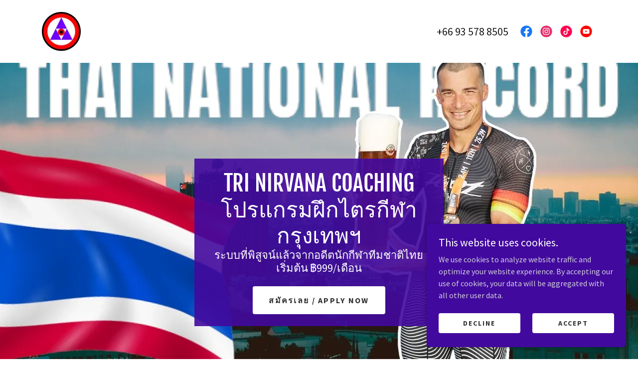

--- FILE ---
content_type: text/html;charset=utf-8
request_url: https://trinirvana.com/
body_size: 29487
content:
<!DOCTYPE html><html lang="en-IE"><head><link rel="icon" href="//img1.wsimg.com/isteam/ip/5a1f04dd-a47f-4e90-b96b-d0e5b2d96b4e/favicon/107f9eb6-be50-47e4-8b96-d64096b4706c/151c59f2-ab1a-4f82-abf8-8beec504d959.png/:/rs=w:16,h:16,m" sizes="16x16"/><link rel="icon" href="//img1.wsimg.com/isteam/ip/5a1f04dd-a47f-4e90-b96b-d0e5b2d96b4e/favicon/107f9eb6-be50-47e4-8b96-d64096b4706c/151c59f2-ab1a-4f82-abf8-8beec504d959.png/:/rs=w:24,h:24,m" sizes="24x24"/><link rel="icon" href="//img1.wsimg.com/isteam/ip/5a1f04dd-a47f-4e90-b96b-d0e5b2d96b4e/favicon/107f9eb6-be50-47e4-8b96-d64096b4706c/151c59f2-ab1a-4f82-abf8-8beec504d959.png/:/rs=w:32,h:32,m" sizes="32x32"/><link rel="icon" href="//img1.wsimg.com/isteam/ip/5a1f04dd-a47f-4e90-b96b-d0e5b2d96b4e/favicon/107f9eb6-be50-47e4-8b96-d64096b4706c/151c59f2-ab1a-4f82-abf8-8beec504d959.png/:/rs=w:48,h:48,m" sizes="48x48"/><link rel="icon" href="//img1.wsimg.com/isteam/ip/5a1f04dd-a47f-4e90-b96b-d0e5b2d96b4e/favicon/107f9eb6-be50-47e4-8b96-d64096b4706c/151c59f2-ab1a-4f82-abf8-8beec504d959.png/:/rs=w:64,h:64,m" sizes="64x64"/><meta charSet="utf-8"/><meta http-equiv="X-UA-Compatible" content="IE=edge"/><meta name="viewport" content="width=device-width, initial-scale=1"/><title>Tri Nirvana Coaching | โค้ชไทรกีฬา กรุงเทพฯ | Group Triathlon Training Bangkok</title><link rel="alternate" type="application/atom+xml" href="https://trinirvana.com/f.atom"/><link rel="alternate" type="application/json" href="https://trinirvana.com/f.json"/><link rel="alternate" type="application/rss+xml" href="https://trinirvana.com/f.rss"/><meta name="description" content="โปรแกรมฝึกไทรกีฬาแบบกลุ่มในกรุงเทพฯ จากอดีตนักกีฬาทีมชาติไทย | Group triathlon training in Bangkok from Former Thai National Record Holder | ฿999-5,000/month"/><meta name="author" content="TRI NIRVANA"/><meta name="generator" content="Starfield Technologies; Go Daddy Website Builder 8.0.0000"/><link rel="manifest" href="/manifest.webmanifest"/><link rel="apple-touch-icon" sizes="57x57" href="//img1.wsimg.com/isteam/ip/5a1f04dd-a47f-4e90-b96b-d0e5b2d96b4e/cropped-cropped-Logo-2020-Original.png/:/rs=w:57,h:57,m"/><link rel="apple-touch-icon" sizes="60x60" href="//img1.wsimg.com/isteam/ip/5a1f04dd-a47f-4e90-b96b-d0e5b2d96b4e/cropped-cropped-Logo-2020-Original.png/:/rs=w:60,h:60,m"/><link rel="apple-touch-icon" sizes="72x72" href="//img1.wsimg.com/isteam/ip/5a1f04dd-a47f-4e90-b96b-d0e5b2d96b4e/cropped-cropped-Logo-2020-Original.png/:/rs=w:72,h:72,m"/><link rel="apple-touch-icon" sizes="114x114" href="//img1.wsimg.com/isteam/ip/5a1f04dd-a47f-4e90-b96b-d0e5b2d96b4e/cropped-cropped-Logo-2020-Original.png/:/rs=w:114,h:114,m"/><link rel="apple-touch-icon" sizes="120x120" href="//img1.wsimg.com/isteam/ip/5a1f04dd-a47f-4e90-b96b-d0e5b2d96b4e/cropped-cropped-Logo-2020-Original.png/:/rs=w:120,h:120,m"/><link rel="apple-touch-icon" sizes="144x144" href="//img1.wsimg.com/isteam/ip/5a1f04dd-a47f-4e90-b96b-d0e5b2d96b4e/cropped-cropped-Logo-2020-Original.png/:/rs=w:144,h:144,m"/><link rel="apple-touch-icon" sizes="152x152" href="//img1.wsimg.com/isteam/ip/5a1f04dd-a47f-4e90-b96b-d0e5b2d96b4e/cropped-cropped-Logo-2020-Original.png/:/rs=w:152,h:152,m"/><link rel="apple-touch-icon" sizes="180x180" href="//img1.wsimg.com/isteam/ip/5a1f04dd-a47f-4e90-b96b-d0e5b2d96b4e/cropped-cropped-Logo-2020-Original.png/:/rs=w:180,h:180,m"/><meta property="og:url" content="https://trinirvana.com/"/>
<meta property="og:site_name" content="TRI NIRVANA"/>
<meta property="og:title" content="TRI NIRVANA"/>
<meta property="og:description" content="ระบบที่พิสูจน์แล้วจากอดีตนักกีฬาทีมชาติไทย
เริ่มต้น ฿999/เดือน"/>
<meta property="og:type" content="website"/>
<meta property="og:image" content="https://img1.wsimg.com/isteam/ip/5a1f04dd-a47f-4e90-b96b-d0e5b2d96b4e/Thai%20national%20record.PNG"/>
<meta property="og:locale" content="en_IE"/>
<meta name="twitter:card" content="summary"/>
<meta name="twitter:title" content="TRI NIRVANA"/>
<meta name="twitter:description" content="Tri Nirvana Coaching โปรแกรมฝึกไตรกีฬา กรุงเทพฯ"/>
<meta name="twitter:image" content="https://img1.wsimg.com/isteam/ip/5a1f04dd-a47f-4e90-b96b-d0e5b2d96b4e/Thai%20national%20record.PNG"/>
<meta name="twitter:image:alt" content="TRI NIRVANA"/>
<meta name="theme-color" content="#42099e"/><style data-inline-fonts>/* cyrillic-ext */
@font-face {
  font-family: 'Fjalla One';
  font-style: normal;
  font-weight: 400;
  font-display: swap;
  src: url(https://img1.wsimg.com/gfonts/s/fjallaone/v16/Yq6R-LCAWCX3-6Ky7FAFrOx6kigt.woff2) format('woff2');
  unicode-range: U+0460-052F, U+1C80-1C8A, U+20B4, U+2DE0-2DFF, U+A640-A69F, U+FE2E-FE2F;
}
/* vietnamese */
@font-face {
  font-family: 'Fjalla One';
  font-style: normal;
  font-weight: 400;
  font-display: swap;
  src: url(https://img1.wsimg.com/gfonts/s/fjallaone/v16/Yq6R-LCAWCX3-6Ky7FAFrO56kigt.woff2) format('woff2');
  unicode-range: U+0102-0103, U+0110-0111, U+0128-0129, U+0168-0169, U+01A0-01A1, U+01AF-01B0, U+0300-0301, U+0303-0304, U+0308-0309, U+0323, U+0329, U+1EA0-1EF9, U+20AB;
}
/* latin-ext */
@font-face {
  font-family: 'Fjalla One';
  font-style: normal;
  font-weight: 400;
  font-display: swap;
  src: url(https://img1.wsimg.com/gfonts/s/fjallaone/v16/Yq6R-LCAWCX3-6Ky7FAFrO96kigt.woff2) format('woff2');
  unicode-range: U+0100-02BA, U+02BD-02C5, U+02C7-02CC, U+02CE-02D7, U+02DD-02FF, U+0304, U+0308, U+0329, U+1D00-1DBF, U+1E00-1E9F, U+1EF2-1EFF, U+2020, U+20A0-20AB, U+20AD-20C0, U+2113, U+2C60-2C7F, U+A720-A7FF;
}
/* latin */
@font-face {
  font-family: 'Fjalla One';
  font-style: normal;
  font-weight: 400;
  font-display: swap;
  src: url(https://img1.wsimg.com/gfonts/s/fjallaone/v16/Yq6R-LCAWCX3-6Ky7FAFrOF6kg.woff2) format('woff2');
  unicode-range: U+0000-00FF, U+0131, U+0152-0153, U+02BB-02BC, U+02C6, U+02DA, U+02DC, U+0304, U+0308, U+0329, U+2000-206F, U+20AC, U+2122, U+2191, U+2193, U+2212, U+2215, U+FEFF, U+FFFD;
}

/* cyrillic-ext */
@font-face {
  font-family: 'Source Sans Pro';
  font-style: italic;
  font-weight: 300;
  font-display: swap;
  src: url(https://img1.wsimg.com/gfonts/s/sourcesanspro/v23/6xKwdSBYKcSV-LCoeQqfX1RYOo3qPZZMkidh18Smxg.woff2) format('woff2');
  unicode-range: U+0460-052F, U+1C80-1C8A, U+20B4, U+2DE0-2DFF, U+A640-A69F, U+FE2E-FE2F;
}
/* cyrillic */
@font-face {
  font-family: 'Source Sans Pro';
  font-style: italic;
  font-weight: 300;
  font-display: swap;
  src: url(https://img1.wsimg.com/gfonts/s/sourcesanspro/v23/6xKwdSBYKcSV-LCoeQqfX1RYOo3qPZZMkido18Smxg.woff2) format('woff2');
  unicode-range: U+0301, U+0400-045F, U+0490-0491, U+04B0-04B1, U+2116;
}
/* greek-ext */
@font-face {
  font-family: 'Source Sans Pro';
  font-style: italic;
  font-weight: 300;
  font-display: swap;
  src: url(https://img1.wsimg.com/gfonts/s/sourcesanspro/v23/6xKwdSBYKcSV-LCoeQqfX1RYOo3qPZZMkidg18Smxg.woff2) format('woff2');
  unicode-range: U+1F00-1FFF;
}
/* greek */
@font-face {
  font-family: 'Source Sans Pro';
  font-style: italic;
  font-weight: 300;
  font-display: swap;
  src: url(https://img1.wsimg.com/gfonts/s/sourcesanspro/v23/6xKwdSBYKcSV-LCoeQqfX1RYOo3qPZZMkidv18Smxg.woff2) format('woff2');
  unicode-range: U+0370-0377, U+037A-037F, U+0384-038A, U+038C, U+038E-03A1, U+03A3-03FF;
}
/* vietnamese */
@font-face {
  font-family: 'Source Sans Pro';
  font-style: italic;
  font-weight: 300;
  font-display: swap;
  src: url(https://img1.wsimg.com/gfonts/s/sourcesanspro/v23/6xKwdSBYKcSV-LCoeQqfX1RYOo3qPZZMkidj18Smxg.woff2) format('woff2');
  unicode-range: U+0102-0103, U+0110-0111, U+0128-0129, U+0168-0169, U+01A0-01A1, U+01AF-01B0, U+0300-0301, U+0303-0304, U+0308-0309, U+0323, U+0329, U+1EA0-1EF9, U+20AB;
}
/* latin-ext */
@font-face {
  font-family: 'Source Sans Pro';
  font-style: italic;
  font-weight: 300;
  font-display: swap;
  src: url(https://img1.wsimg.com/gfonts/s/sourcesanspro/v23/6xKwdSBYKcSV-LCoeQqfX1RYOo3qPZZMkidi18Smxg.woff2) format('woff2');
  unicode-range: U+0100-02BA, U+02BD-02C5, U+02C7-02CC, U+02CE-02D7, U+02DD-02FF, U+0304, U+0308, U+0329, U+1D00-1DBF, U+1E00-1E9F, U+1EF2-1EFF, U+2020, U+20A0-20AB, U+20AD-20C0, U+2113, U+2C60-2C7F, U+A720-A7FF;
}
/* latin */
@font-face {
  font-family: 'Source Sans Pro';
  font-style: italic;
  font-weight: 300;
  font-display: swap;
  src: url(https://img1.wsimg.com/gfonts/s/sourcesanspro/v23/6xKwdSBYKcSV-LCoeQqfX1RYOo3qPZZMkids18Q.woff2) format('woff2');
  unicode-range: U+0000-00FF, U+0131, U+0152-0153, U+02BB-02BC, U+02C6, U+02DA, U+02DC, U+0304, U+0308, U+0329, U+2000-206F, U+20AC, U+2122, U+2191, U+2193, U+2212, U+2215, U+FEFF, U+FFFD;
}
/* cyrillic-ext */
@font-face {
  font-family: 'Source Sans Pro';
  font-style: italic;
  font-weight: 400;
  font-display: swap;
  src: url(https://img1.wsimg.com/gfonts/s/sourcesanspro/v23/6xK1dSBYKcSV-LCoeQqfX1RYOo3qPZ7qsDJT9g.woff2) format('woff2');
  unicode-range: U+0460-052F, U+1C80-1C8A, U+20B4, U+2DE0-2DFF, U+A640-A69F, U+FE2E-FE2F;
}
/* cyrillic */
@font-face {
  font-family: 'Source Sans Pro';
  font-style: italic;
  font-weight: 400;
  font-display: swap;
  src: url(https://img1.wsimg.com/gfonts/s/sourcesanspro/v23/6xK1dSBYKcSV-LCoeQqfX1RYOo3qPZ7jsDJT9g.woff2) format('woff2');
  unicode-range: U+0301, U+0400-045F, U+0490-0491, U+04B0-04B1, U+2116;
}
/* greek-ext */
@font-face {
  font-family: 'Source Sans Pro';
  font-style: italic;
  font-weight: 400;
  font-display: swap;
  src: url(https://img1.wsimg.com/gfonts/s/sourcesanspro/v23/6xK1dSBYKcSV-LCoeQqfX1RYOo3qPZ7rsDJT9g.woff2) format('woff2');
  unicode-range: U+1F00-1FFF;
}
/* greek */
@font-face {
  font-family: 'Source Sans Pro';
  font-style: italic;
  font-weight: 400;
  font-display: swap;
  src: url(https://img1.wsimg.com/gfonts/s/sourcesanspro/v23/6xK1dSBYKcSV-LCoeQqfX1RYOo3qPZ7ksDJT9g.woff2) format('woff2');
  unicode-range: U+0370-0377, U+037A-037F, U+0384-038A, U+038C, U+038E-03A1, U+03A3-03FF;
}
/* vietnamese */
@font-face {
  font-family: 'Source Sans Pro';
  font-style: italic;
  font-weight: 400;
  font-display: swap;
  src: url(https://img1.wsimg.com/gfonts/s/sourcesanspro/v23/6xK1dSBYKcSV-LCoeQqfX1RYOo3qPZ7osDJT9g.woff2) format('woff2');
  unicode-range: U+0102-0103, U+0110-0111, U+0128-0129, U+0168-0169, U+01A0-01A1, U+01AF-01B0, U+0300-0301, U+0303-0304, U+0308-0309, U+0323, U+0329, U+1EA0-1EF9, U+20AB;
}
/* latin-ext */
@font-face {
  font-family: 'Source Sans Pro';
  font-style: italic;
  font-weight: 400;
  font-display: swap;
  src: url(https://img1.wsimg.com/gfonts/s/sourcesanspro/v23/6xK1dSBYKcSV-LCoeQqfX1RYOo3qPZ7psDJT9g.woff2) format('woff2');
  unicode-range: U+0100-02BA, U+02BD-02C5, U+02C7-02CC, U+02CE-02D7, U+02DD-02FF, U+0304, U+0308, U+0329, U+1D00-1DBF, U+1E00-1E9F, U+1EF2-1EFF, U+2020, U+20A0-20AB, U+20AD-20C0, U+2113, U+2C60-2C7F, U+A720-A7FF;
}
/* latin */
@font-face {
  font-family: 'Source Sans Pro';
  font-style: italic;
  font-weight: 400;
  font-display: swap;
  src: url(https://img1.wsimg.com/gfonts/s/sourcesanspro/v23/6xK1dSBYKcSV-LCoeQqfX1RYOo3qPZ7nsDI.woff2) format('woff2');
  unicode-range: U+0000-00FF, U+0131, U+0152-0153, U+02BB-02BC, U+02C6, U+02DA, U+02DC, U+0304, U+0308, U+0329, U+2000-206F, U+20AC, U+2122, U+2191, U+2193, U+2212, U+2215, U+FEFF, U+FFFD;
}
/* cyrillic-ext */
@font-face {
  font-family: 'Source Sans Pro';
  font-style: italic;
  font-weight: 700;
  font-display: swap;
  src: url(https://img1.wsimg.com/gfonts/s/sourcesanspro/v23/6xKwdSBYKcSV-LCoeQqfX1RYOo3qPZZclSdh18Smxg.woff2) format('woff2');
  unicode-range: U+0460-052F, U+1C80-1C8A, U+20B4, U+2DE0-2DFF, U+A640-A69F, U+FE2E-FE2F;
}
/* cyrillic */
@font-face {
  font-family: 'Source Sans Pro';
  font-style: italic;
  font-weight: 700;
  font-display: swap;
  src: url(https://img1.wsimg.com/gfonts/s/sourcesanspro/v23/6xKwdSBYKcSV-LCoeQqfX1RYOo3qPZZclSdo18Smxg.woff2) format('woff2');
  unicode-range: U+0301, U+0400-045F, U+0490-0491, U+04B0-04B1, U+2116;
}
/* greek-ext */
@font-face {
  font-family: 'Source Sans Pro';
  font-style: italic;
  font-weight: 700;
  font-display: swap;
  src: url(https://img1.wsimg.com/gfonts/s/sourcesanspro/v23/6xKwdSBYKcSV-LCoeQqfX1RYOo3qPZZclSdg18Smxg.woff2) format('woff2');
  unicode-range: U+1F00-1FFF;
}
/* greek */
@font-face {
  font-family: 'Source Sans Pro';
  font-style: italic;
  font-weight: 700;
  font-display: swap;
  src: url(https://img1.wsimg.com/gfonts/s/sourcesanspro/v23/6xKwdSBYKcSV-LCoeQqfX1RYOo3qPZZclSdv18Smxg.woff2) format('woff2');
  unicode-range: U+0370-0377, U+037A-037F, U+0384-038A, U+038C, U+038E-03A1, U+03A3-03FF;
}
/* vietnamese */
@font-face {
  font-family: 'Source Sans Pro';
  font-style: italic;
  font-weight: 700;
  font-display: swap;
  src: url(https://img1.wsimg.com/gfonts/s/sourcesanspro/v23/6xKwdSBYKcSV-LCoeQqfX1RYOo3qPZZclSdj18Smxg.woff2) format('woff2');
  unicode-range: U+0102-0103, U+0110-0111, U+0128-0129, U+0168-0169, U+01A0-01A1, U+01AF-01B0, U+0300-0301, U+0303-0304, U+0308-0309, U+0323, U+0329, U+1EA0-1EF9, U+20AB;
}
/* latin-ext */
@font-face {
  font-family: 'Source Sans Pro';
  font-style: italic;
  font-weight: 700;
  font-display: swap;
  src: url(https://img1.wsimg.com/gfonts/s/sourcesanspro/v23/6xKwdSBYKcSV-LCoeQqfX1RYOo3qPZZclSdi18Smxg.woff2) format('woff2');
  unicode-range: U+0100-02BA, U+02BD-02C5, U+02C7-02CC, U+02CE-02D7, U+02DD-02FF, U+0304, U+0308, U+0329, U+1D00-1DBF, U+1E00-1E9F, U+1EF2-1EFF, U+2020, U+20A0-20AB, U+20AD-20C0, U+2113, U+2C60-2C7F, U+A720-A7FF;
}
/* latin */
@font-face {
  font-family: 'Source Sans Pro';
  font-style: italic;
  font-weight: 700;
  font-display: swap;
  src: url(https://img1.wsimg.com/gfonts/s/sourcesanspro/v23/6xKwdSBYKcSV-LCoeQqfX1RYOo3qPZZclSds18Q.woff2) format('woff2');
  unicode-range: U+0000-00FF, U+0131, U+0152-0153, U+02BB-02BC, U+02C6, U+02DA, U+02DC, U+0304, U+0308, U+0329, U+2000-206F, U+20AC, U+2122, U+2191, U+2193, U+2212, U+2215, U+FEFF, U+FFFD;
}
/* cyrillic-ext */
@font-face {
  font-family: 'Source Sans Pro';
  font-style: normal;
  font-weight: 300;
  font-display: swap;
  src: url(https://img1.wsimg.com/gfonts/s/sourcesanspro/v23/6xKydSBYKcSV-LCoeQqfX1RYOo3ik4zwmhduz8A.woff2) format('woff2');
  unicode-range: U+0460-052F, U+1C80-1C8A, U+20B4, U+2DE0-2DFF, U+A640-A69F, U+FE2E-FE2F;
}
/* cyrillic */
@font-face {
  font-family: 'Source Sans Pro';
  font-style: normal;
  font-weight: 300;
  font-display: swap;
  src: url(https://img1.wsimg.com/gfonts/s/sourcesanspro/v23/6xKydSBYKcSV-LCoeQqfX1RYOo3ik4zwkxduz8A.woff2) format('woff2');
  unicode-range: U+0301, U+0400-045F, U+0490-0491, U+04B0-04B1, U+2116;
}
/* greek-ext */
@font-face {
  font-family: 'Source Sans Pro';
  font-style: normal;
  font-weight: 300;
  font-display: swap;
  src: url(https://img1.wsimg.com/gfonts/s/sourcesanspro/v23/6xKydSBYKcSV-LCoeQqfX1RYOo3ik4zwmxduz8A.woff2) format('woff2');
  unicode-range: U+1F00-1FFF;
}
/* greek */
@font-face {
  font-family: 'Source Sans Pro';
  font-style: normal;
  font-weight: 300;
  font-display: swap;
  src: url(https://img1.wsimg.com/gfonts/s/sourcesanspro/v23/6xKydSBYKcSV-LCoeQqfX1RYOo3ik4zwlBduz8A.woff2) format('woff2');
  unicode-range: U+0370-0377, U+037A-037F, U+0384-038A, U+038C, U+038E-03A1, U+03A3-03FF;
}
/* vietnamese */
@font-face {
  font-family: 'Source Sans Pro';
  font-style: normal;
  font-weight: 300;
  font-display: swap;
  src: url(https://img1.wsimg.com/gfonts/s/sourcesanspro/v23/6xKydSBYKcSV-LCoeQqfX1RYOo3ik4zwmBduz8A.woff2) format('woff2');
  unicode-range: U+0102-0103, U+0110-0111, U+0128-0129, U+0168-0169, U+01A0-01A1, U+01AF-01B0, U+0300-0301, U+0303-0304, U+0308-0309, U+0323, U+0329, U+1EA0-1EF9, U+20AB;
}
/* latin-ext */
@font-face {
  font-family: 'Source Sans Pro';
  font-style: normal;
  font-weight: 300;
  font-display: swap;
  src: url(https://img1.wsimg.com/gfonts/s/sourcesanspro/v23/6xKydSBYKcSV-LCoeQqfX1RYOo3ik4zwmRduz8A.woff2) format('woff2');
  unicode-range: U+0100-02BA, U+02BD-02C5, U+02C7-02CC, U+02CE-02D7, U+02DD-02FF, U+0304, U+0308, U+0329, U+1D00-1DBF, U+1E00-1E9F, U+1EF2-1EFF, U+2020, U+20A0-20AB, U+20AD-20C0, U+2113, U+2C60-2C7F, U+A720-A7FF;
}
/* latin */
@font-face {
  font-family: 'Source Sans Pro';
  font-style: normal;
  font-weight: 300;
  font-display: swap;
  src: url(https://img1.wsimg.com/gfonts/s/sourcesanspro/v23/6xKydSBYKcSV-LCoeQqfX1RYOo3ik4zwlxdu.woff2) format('woff2');
  unicode-range: U+0000-00FF, U+0131, U+0152-0153, U+02BB-02BC, U+02C6, U+02DA, U+02DC, U+0304, U+0308, U+0329, U+2000-206F, U+20AC, U+2122, U+2191, U+2193, U+2212, U+2215, U+FEFF, U+FFFD;
}
/* cyrillic-ext */
@font-face {
  font-family: 'Source Sans Pro';
  font-style: normal;
  font-weight: 400;
  font-display: swap;
  src: url(https://img1.wsimg.com/gfonts/s/sourcesanspro/v23/6xK3dSBYKcSV-LCoeQqfX1RYOo3qNa7lqDY.woff2) format('woff2');
  unicode-range: U+0460-052F, U+1C80-1C8A, U+20B4, U+2DE0-2DFF, U+A640-A69F, U+FE2E-FE2F;
}
/* cyrillic */
@font-face {
  font-family: 'Source Sans Pro';
  font-style: normal;
  font-weight: 400;
  font-display: swap;
  src: url(https://img1.wsimg.com/gfonts/s/sourcesanspro/v23/6xK3dSBYKcSV-LCoeQqfX1RYOo3qPK7lqDY.woff2) format('woff2');
  unicode-range: U+0301, U+0400-045F, U+0490-0491, U+04B0-04B1, U+2116;
}
/* greek-ext */
@font-face {
  font-family: 'Source Sans Pro';
  font-style: normal;
  font-weight: 400;
  font-display: swap;
  src: url(https://img1.wsimg.com/gfonts/s/sourcesanspro/v23/6xK3dSBYKcSV-LCoeQqfX1RYOo3qNK7lqDY.woff2) format('woff2');
  unicode-range: U+1F00-1FFF;
}
/* greek */
@font-face {
  font-family: 'Source Sans Pro';
  font-style: normal;
  font-weight: 400;
  font-display: swap;
  src: url(https://img1.wsimg.com/gfonts/s/sourcesanspro/v23/6xK3dSBYKcSV-LCoeQqfX1RYOo3qO67lqDY.woff2) format('woff2');
  unicode-range: U+0370-0377, U+037A-037F, U+0384-038A, U+038C, U+038E-03A1, U+03A3-03FF;
}
/* vietnamese */
@font-face {
  font-family: 'Source Sans Pro';
  font-style: normal;
  font-weight: 400;
  font-display: swap;
  src: url(https://img1.wsimg.com/gfonts/s/sourcesanspro/v23/6xK3dSBYKcSV-LCoeQqfX1RYOo3qN67lqDY.woff2) format('woff2');
  unicode-range: U+0102-0103, U+0110-0111, U+0128-0129, U+0168-0169, U+01A0-01A1, U+01AF-01B0, U+0300-0301, U+0303-0304, U+0308-0309, U+0323, U+0329, U+1EA0-1EF9, U+20AB;
}
/* latin-ext */
@font-face {
  font-family: 'Source Sans Pro';
  font-style: normal;
  font-weight: 400;
  font-display: swap;
  src: url(https://img1.wsimg.com/gfonts/s/sourcesanspro/v23/6xK3dSBYKcSV-LCoeQqfX1RYOo3qNq7lqDY.woff2) format('woff2');
  unicode-range: U+0100-02BA, U+02BD-02C5, U+02C7-02CC, U+02CE-02D7, U+02DD-02FF, U+0304, U+0308, U+0329, U+1D00-1DBF, U+1E00-1E9F, U+1EF2-1EFF, U+2020, U+20A0-20AB, U+20AD-20C0, U+2113, U+2C60-2C7F, U+A720-A7FF;
}
/* latin */
@font-face {
  font-family: 'Source Sans Pro';
  font-style: normal;
  font-weight: 400;
  font-display: swap;
  src: url(https://img1.wsimg.com/gfonts/s/sourcesanspro/v23/6xK3dSBYKcSV-LCoeQqfX1RYOo3qOK7l.woff2) format('woff2');
  unicode-range: U+0000-00FF, U+0131, U+0152-0153, U+02BB-02BC, U+02C6, U+02DA, U+02DC, U+0304, U+0308, U+0329, U+2000-206F, U+20AC, U+2122, U+2191, U+2193, U+2212, U+2215, U+FEFF, U+FFFD;
}
/* cyrillic-ext */
@font-face {
  font-family: 'Source Sans Pro';
  font-style: normal;
  font-weight: 700;
  font-display: swap;
  src: url(https://img1.wsimg.com/gfonts/s/sourcesanspro/v23/6xKydSBYKcSV-LCoeQqfX1RYOo3ig4vwmhduz8A.woff2) format('woff2');
  unicode-range: U+0460-052F, U+1C80-1C8A, U+20B4, U+2DE0-2DFF, U+A640-A69F, U+FE2E-FE2F;
}
/* cyrillic */
@font-face {
  font-family: 'Source Sans Pro';
  font-style: normal;
  font-weight: 700;
  font-display: swap;
  src: url(https://img1.wsimg.com/gfonts/s/sourcesanspro/v23/6xKydSBYKcSV-LCoeQqfX1RYOo3ig4vwkxduz8A.woff2) format('woff2');
  unicode-range: U+0301, U+0400-045F, U+0490-0491, U+04B0-04B1, U+2116;
}
/* greek-ext */
@font-face {
  font-family: 'Source Sans Pro';
  font-style: normal;
  font-weight: 700;
  font-display: swap;
  src: url(https://img1.wsimg.com/gfonts/s/sourcesanspro/v23/6xKydSBYKcSV-LCoeQqfX1RYOo3ig4vwmxduz8A.woff2) format('woff2');
  unicode-range: U+1F00-1FFF;
}
/* greek */
@font-face {
  font-family: 'Source Sans Pro';
  font-style: normal;
  font-weight: 700;
  font-display: swap;
  src: url(https://img1.wsimg.com/gfonts/s/sourcesanspro/v23/6xKydSBYKcSV-LCoeQqfX1RYOo3ig4vwlBduz8A.woff2) format('woff2');
  unicode-range: U+0370-0377, U+037A-037F, U+0384-038A, U+038C, U+038E-03A1, U+03A3-03FF;
}
/* vietnamese */
@font-face {
  font-family: 'Source Sans Pro';
  font-style: normal;
  font-weight: 700;
  font-display: swap;
  src: url(https://img1.wsimg.com/gfonts/s/sourcesanspro/v23/6xKydSBYKcSV-LCoeQqfX1RYOo3ig4vwmBduz8A.woff2) format('woff2');
  unicode-range: U+0102-0103, U+0110-0111, U+0128-0129, U+0168-0169, U+01A0-01A1, U+01AF-01B0, U+0300-0301, U+0303-0304, U+0308-0309, U+0323, U+0329, U+1EA0-1EF9, U+20AB;
}
/* latin-ext */
@font-face {
  font-family: 'Source Sans Pro';
  font-style: normal;
  font-weight: 700;
  font-display: swap;
  src: url(https://img1.wsimg.com/gfonts/s/sourcesanspro/v23/6xKydSBYKcSV-LCoeQqfX1RYOo3ig4vwmRduz8A.woff2) format('woff2');
  unicode-range: U+0100-02BA, U+02BD-02C5, U+02C7-02CC, U+02CE-02D7, U+02DD-02FF, U+0304, U+0308, U+0329, U+1D00-1DBF, U+1E00-1E9F, U+1EF2-1EFF, U+2020, U+20A0-20AB, U+20AD-20C0, U+2113, U+2C60-2C7F, U+A720-A7FF;
}
/* latin */
@font-face {
  font-family: 'Source Sans Pro';
  font-style: normal;
  font-weight: 700;
  font-display: swap;
  src: url(https://img1.wsimg.com/gfonts/s/sourcesanspro/v23/6xKydSBYKcSV-LCoeQqfX1RYOo3ig4vwlxdu.woff2) format('woff2');
  unicode-range: U+0000-00FF, U+0131, U+0152-0153, U+02BB-02BC, U+02C6, U+02DA, U+02DC, U+0304, U+0308, U+0329, U+2000-206F, U+20AC, U+2122, U+2191, U+2193, U+2212, U+2215, U+FEFF, U+FFFD;
}

/* thai */
@font-face {
  font-family: 'Sarabun';
  font-style: normal;
  font-weight: 300;
  src: url(https://img1.wsimg.com/gfonts/s/sarabun/v17/DtVmJx26TKEr37c9YL5rik8s6zDX.woff2) format('woff2');
  unicode-range: U+02D7, U+0303, U+0331, U+0E01-0E5B, U+200C-200D, U+25CC;
}
/* vietnamese */
@font-face {
  font-family: 'Sarabun';
  font-style: normal;
  font-weight: 300;
  src: url(https://img1.wsimg.com/gfonts/s/sarabun/v17/DtVmJx26TKEr37c9YL5rilQs6zDX.woff2) format('woff2');
  unicode-range: U+0102-0103, U+0110-0111, U+0128-0129, U+0168-0169, U+01A0-01A1, U+01AF-01B0, U+0300-0301, U+0303-0304, U+0308-0309, U+0323, U+0329, U+1EA0-1EF9, U+20AB;
}
/* latin-ext */
@font-face {
  font-family: 'Sarabun';
  font-style: normal;
  font-weight: 300;
  src: url(https://img1.wsimg.com/gfonts/s/sarabun/v17/DtVmJx26TKEr37c9YL5rilUs6zDX.woff2) format('woff2');
  unicode-range: U+0100-02BA, U+02BD-02C5, U+02C7-02CC, U+02CE-02D7, U+02DD-02FF, U+0304, U+0308, U+0329, U+1D00-1DBF, U+1E00-1E9F, U+1EF2-1EFF, U+2020, U+20A0-20AB, U+20AD-20C0, U+2113, U+2C60-2C7F, U+A720-A7FF;
}
/* latin */
@font-face {
  font-family: 'Sarabun';
  font-style: normal;
  font-weight: 300;
  src: url(https://img1.wsimg.com/gfonts/s/sarabun/v17/DtVmJx26TKEr37c9YL5rilss6w.woff2) format('woff2');
  unicode-range: U+0000-00FF, U+0131, U+0152-0153, U+02BB-02BC, U+02C6, U+02DA, U+02DC, U+0304, U+0308, U+0329, U+2000-206F, U+20AC, U+2122, U+2191, U+2193, U+2212, U+2215, U+FEFF, U+FFFD;
}
/* thai */
@font-face {
  font-family: 'Sarabun';
  font-style: normal;
  font-weight: 400;
  src: url(https://img1.wsimg.com/gfonts/s/sarabun/v17/DtVjJx26TKEr37c9aAFJn2QN.woff2) format('woff2');
  unicode-range: U+02D7, U+0303, U+0331, U+0E01-0E5B, U+200C-200D, U+25CC;
}
/* vietnamese */
@font-face {
  font-family: 'Sarabun';
  font-style: normal;
  font-weight: 400;
  src: url(https://img1.wsimg.com/gfonts/s/sarabun/v17/DtVjJx26TKEr37c9aBpJn2QN.woff2) format('woff2');
  unicode-range: U+0102-0103, U+0110-0111, U+0128-0129, U+0168-0169, U+01A0-01A1, U+01AF-01B0, U+0300-0301, U+0303-0304, U+0308-0309, U+0323, U+0329, U+1EA0-1EF9, U+20AB;
}
/* latin-ext */
@font-face {
  font-family: 'Sarabun';
  font-style: normal;
  font-weight: 400;
  src: url(https://img1.wsimg.com/gfonts/s/sarabun/v17/DtVjJx26TKEr37c9aBtJn2QN.woff2) format('woff2');
  unicode-range: U+0100-02BA, U+02BD-02C5, U+02C7-02CC, U+02CE-02D7, U+02DD-02FF, U+0304, U+0308, U+0329, U+1D00-1DBF, U+1E00-1E9F, U+1EF2-1EFF, U+2020, U+20A0-20AB, U+20AD-20C0, U+2113, U+2C60-2C7F, U+A720-A7FF;
}
/* latin */
@font-face {
  font-family: 'Sarabun';
  font-style: normal;
  font-weight: 400;
  src: url(https://img1.wsimg.com/gfonts/s/sarabun/v17/DtVjJx26TKEr37c9aBVJnw.woff2) format('woff2');
  unicode-range: U+0000-00FF, U+0131, U+0152-0153, U+02BB-02BC, U+02C6, U+02DA, U+02DC, U+0304, U+0308, U+0329, U+2000-206F, U+20AC, U+2122, U+2191, U+2193, U+2212, U+2215, U+FEFF, U+FFFD;
}
/* thai */
@font-face {
  font-family: 'Sarabun';
  font-style: normal;
  font-weight: 600;
  src: url(https://img1.wsimg.com/gfonts/s/sarabun/v17/DtVmJx26TKEr37c9YMptik8s6zDX.woff2) format('woff2');
  unicode-range: U+02D7, U+0303, U+0331, U+0E01-0E5B, U+200C-200D, U+25CC;
}
/* vietnamese */
@font-face {
  font-family: 'Sarabun';
  font-style: normal;
  font-weight: 600;
  src: url(https://img1.wsimg.com/gfonts/s/sarabun/v17/DtVmJx26TKEr37c9YMptilQs6zDX.woff2) format('woff2');
  unicode-range: U+0102-0103, U+0110-0111, U+0128-0129, U+0168-0169, U+01A0-01A1, U+01AF-01B0, U+0300-0301, U+0303-0304, U+0308-0309, U+0323, U+0329, U+1EA0-1EF9, U+20AB;
}
/* latin-ext */
@font-face {
  font-family: 'Sarabun';
  font-style: normal;
  font-weight: 600;
  src: url(https://img1.wsimg.com/gfonts/s/sarabun/v17/DtVmJx26TKEr37c9YMptilUs6zDX.woff2) format('woff2');
  unicode-range: U+0100-02BA, U+02BD-02C5, U+02C7-02CC, U+02CE-02D7, U+02DD-02FF, U+0304, U+0308, U+0329, U+1D00-1DBF, U+1E00-1E9F, U+1EF2-1EFF, U+2020, U+20A0-20AB, U+20AD-20C0, U+2113, U+2C60-2C7F, U+A720-A7FF;
}
/* latin */
@font-face {
  font-family: 'Sarabun';
  font-style: normal;
  font-weight: 600;
  src: url(https://img1.wsimg.com/gfonts/s/sarabun/v17/DtVmJx26TKEr37c9YMptilss6w.woff2) format('woff2');
  unicode-range: U+0000-00FF, U+0131, U+0152-0153, U+02BB-02BC, U+02C6, U+02DA, U+02DC, U+0304, U+0308, U+0329, U+2000-206F, U+20AC, U+2122, U+2191, U+2193, U+2212, U+2215, U+FEFF, U+FFFD;
}
/* thai */
@font-face {
  font-family: 'Sarabun';
  font-style: normal;
  font-weight: 700;
  src: url(https://img1.wsimg.com/gfonts/s/sarabun/v17/DtVmJx26TKEr37c9YK5sik8s6zDX.woff2) format('woff2');
  unicode-range: U+02D7, U+0303, U+0331, U+0E01-0E5B, U+200C-200D, U+25CC;
}
/* vietnamese */
@font-face {
  font-family: 'Sarabun';
  font-style: normal;
  font-weight: 700;
  src: url(https://img1.wsimg.com/gfonts/s/sarabun/v17/DtVmJx26TKEr37c9YK5silQs6zDX.woff2) format('woff2');
  unicode-range: U+0102-0103, U+0110-0111, U+0128-0129, U+0168-0169, U+01A0-01A1, U+01AF-01B0, U+0300-0301, U+0303-0304, U+0308-0309, U+0323, U+0329, U+1EA0-1EF9, U+20AB;
}
/* latin-ext */
@font-face {
  font-family: 'Sarabun';
  font-style: normal;
  font-weight: 700;
  src: url(https://img1.wsimg.com/gfonts/s/sarabun/v17/DtVmJx26TKEr37c9YK5silUs6zDX.woff2) format('woff2');
  unicode-range: U+0100-02BA, U+02BD-02C5, U+02C7-02CC, U+02CE-02D7, U+02DD-02FF, U+0304, U+0308, U+0329, U+1D00-1DBF, U+1E00-1E9F, U+1EF2-1EFF, U+2020, U+20A0-20AB, U+20AD-20C0, U+2113, U+2C60-2C7F, U+A720-A7FF;
}
/* latin */
@font-face {
  font-family: 'Sarabun';
  font-style: normal;
  font-weight: 700;
  src: url(https://img1.wsimg.com/gfonts/s/sarabun/v17/DtVmJx26TKEr37c9YK5silss6w.woff2) format('woff2');
  unicode-range: U+0000-00FF, U+0131, U+0152-0153, U+02BB-02BC, U+02C6, U+02DA, U+02DC, U+0304, U+0308, U+0329, U+2000-206F, U+20AC, U+2122, U+2191, U+2193, U+2212, U+2215, U+FEFF, U+FFFD;
}
</style><style>.x{-ms-text-size-adjust:100%;-webkit-text-size-adjust:100%;-webkit-tap-highlight-color:rgba(0,0,0,0);margin:0;box-sizing:border-box}.x *,.x :after,.x :before{box-sizing:inherit}.x-el a[href^="mailto:"]:not(.x-el),.x-el a[href^="tel:"]:not(.x-el){color:inherit;font-size:inherit;text-decoration:inherit}.x-el-article,.x-el-aside,.x-el-details,.x-el-figcaption,.x-el-figure,.x-el-footer,.x-el-header,.x-el-hgroup,.x-el-main,.x-el-menu,.x-el-nav,.x-el-section,.x-el-summary{display:block}.x-el-audio,.x-el-canvas,.x-el-progress,.x-el-video{display:inline-block;vertical-align:baseline}.x-el-audio:not([controls]){display:none;height:0}.x-el-template{display:none}.x-el-a{background-color:transparent;color:inherit}.x-el-a:active,.x-el-a:hover{outline:0}.x-el-abbr[title]{border-bottom:1px dotted}.x-el-b,.x-el-strong{font-weight:700}.x-el-dfn{font-style:italic}.x-el-mark{background:#ff0;color:#000}.x-el-small{font-size:80%}.x-el-sub,.x-el-sup{font-size:75%;line-height:0;position:relative;vertical-align:baseline}.x-el-sup{top:-.5em}.x-el-sub{bottom:-.25em}.x-el-img{vertical-align:middle;border:0}.x-el-svg:not(:root){overflow:hidden}.x-el-figure{margin:0}.x-el-hr{box-sizing:content-box;height:0}.x-el-pre{overflow:auto}.x-el-code,.x-el-kbd,.x-el-pre,.x-el-samp{font-family:monospace,monospace;font-size:1em}.x-el-button,.x-el-input,.x-el-optgroup,.x-el-select,.x-el-textarea{color:inherit;font:inherit;margin:0}.x-el-button{overflow:visible}.x-el-button,.x-el-select{text-transform:none}.x-el-button,.x-el-input[type=button],.x-el-input[type=reset],.x-el-input[type=submit]{-webkit-appearance:button;cursor:pointer}.x-el-button[disabled],.x-el-input[disabled]{cursor:default}.x-el-button::-moz-focus-inner,.x-el-input::-moz-focus-inner{border:0;padding:0}.x-el-input{line-height:normal}.x-el-input[type=checkbox],.x-el-input[type=radio]{box-sizing:border-box;padding:0}.x-el-input[type=number]::-webkit-inner-spin-button,.x-el-input[type=number]::-webkit-outer-spin-button{height:auto}.x-el-input[type=search]{-webkit-appearance:textfield;box-sizing:content-box}.x-el-input[type=search]::-webkit-search-cancel-button,.x-el-input[type=search]::-webkit-search-decoration{-webkit-appearance:none}.x-el-textarea{border:0}.x-el-fieldset{border:1px solid silver;margin:0 2px;padding:.35em .625em .75em}.x-el-legend{border:0;padding:0}.x-el-textarea{overflow:auto}.x-el-optgroup{font-weight:700}.x-el-table{border-collapse:collapse;border-spacing:0}.x-el-td,.x-el-th{padding:0}.x{-webkit-font-smoothing:antialiased}.x-el-hr{border:0}.x-el-fieldset,.x-el-input,.x-el-select,.x-el-textarea{margin-top:0;margin-bottom:0}.x-el-fieldset,.x-el-input[type=email],.x-el-input[type=text],.x-el-textarea{width:100%}.x-el-input,.x-el-label{vertical-align:middle}.x-el-input{border-style:none;padding:.5em}.x-el-select:not([multiple]){vertical-align:middle}.x-el-textarea{line-height:1.75;padding:.5em}.x-el.d-none{display:none!important}.sideline-footer{margin-top:auto}.disable-scroll{touch-action:none;overflow:hidden;position:fixed;max-width:100vw}@keyframes loaderscale{0%{transform:scale(1);opacity:1}45%{transform:scale(.1);opacity:.7}80%{transform:scale(1);opacity:1}}.x-loader svg{display:inline-block}.x-loader svg:first-child{animation:loaderscale .75s cubic-bezier(.2,.68,.18,1.08) -.24s infinite}.x-loader svg:nth-child(2){animation:loaderscale .75s cubic-bezier(.2,.68,.18,1.08) -.12s infinite}.x-loader svg:nth-child(3){animation:loaderscale .75s cubic-bezier(.2,.68,.18,1.08) 0s infinite}.x-icon>svg{transition:transform .33s ease-in-out}.x-icon>svg.rotate-90{transform:rotate(-90deg)}.x-icon>svg.rotate90{transform:rotate(90deg)}.x-icon>svg.rotate-180{transform:rotate(-180deg)}.x-icon>svg.rotate180{transform:rotate(180deg)}.x-rt ol,.x-rt ul{text-align:left}.x-rt p{margin:0}.mte-inline-block{display:inline-block}@media only screen and (min-device-width:1025px){:root select,_::-webkit-full-page-media,_:future{font-family:sans-serif!important}}

</style>
<style>/*
This license can also be found at this permalink: https://www.fontsquirrel.com/license/air-america

Copyright © 2018, William G Sherman and Saja Typeworks, with Reserved Font Name “Air America”. “Air America” name used with permission from the Air America Association (http://www.air-america.org)

This Font Software is licensed under the SIL Open Font License, Version 1.1.
This license is copied below, and is also available with a FAQ at: http://scripts.sil.org/OFL

—————————————————————————————-
SIL OPEN FONT LICENSE Version 1.1 - 26 February 2007
—————————————————————————————-
*/
@import url('//img1.wsimg.com/blobby/go/font/air-america/air-america-regular.css');
/*
Copyright (c) 2011 by Sorkin Type Co (www.sorkintype.com eben@eyebytes.com), with Reserved Font Name "Fjalla"

This Font Software is licensed under the SIL Open Font License, Version 1.1.
This license is copied below, and is also available with a FAQ at: http://scripts.sil.org/OFL

—————————————————————————————-
SIL OPEN FONT LICENSE Version 1.1 - 26 February 2007
—————————————————————————————-
*/

/*
Copyright 2010, 2012, 2014 Adobe Systems Incorporated (http://www.adobe.com/), with Reserved Font Name Source.

This Font Software is licensed under the SIL Open Font License, Version 1.1.
This license is copied below, and is also available with a FAQ at: http://scripts.sil.org/OFL

—————————————————————————————-
SIL OPEN FONT LICENSE Version 1.1 - 26 February 2007
—————————————————————————————-
*/
</style>
<style data-glamor="cxs-default-sheet">.x .c1-1{letter-spacing:normal}.x .c1-2{text-transform:none}.x .c1-3{background-color:rgb(255, 255, 255)}.x .c1-4{width:100%}.x .c1-5 > div{position:relative}.x .c1-6 > div{overflow:hidden}.x .c1-7 > div{margin-top:auto}.x .c1-8 > div{margin-right:auto}.x .c1-9 > div{margin-bottom:auto}.x .c1-a > div{margin-left:auto}.x .c1-b{font-family:'Source Sans Pro', arial, sans-serif}.x .c1-c{font-size:16px}.x .c1-h{padding-top:56px}.x .c1-i{padding-bottom:56px}.x .c1-j{overflow:hidden}.x .c1-k{padding:0px !important}.x .c1-n{display:block}.x .c1-p{display:none}.x .c1-q{margin-left:auto}.x .c1-r{margin-right:auto}.x .c1-s{padding-left:24px}.x .c1-t{padding-right:24px}.x .c1-u{max-width:100%}.x .c1-v{display:flex}.x .c1-w{flex-direction:row}.x .c1-x{align-items:center}.x .c1-y{justify-content:space-between}.x .c1-z{padding-top:24px}.x .c1-10{padding-bottom:24px}.x .c1-15{text-transform:uppercase}.x .c1-16{display:inline-block}.x .c1-17{font-family:'Fjalla One', arial, sans-serif}.x .c1-18{text-align:left}.x .c1-19{flex-basis:50%}.x .c1-1e{letter-spacing:inherit}.x .c1-1f{text-transform:inherit}.x .c1-1g{text-decoration:none}.x .c1-1h{word-wrap:break-word}.x .c1-1i{overflow-wrap:break-word}.x .c1-1j{display:inline}.x .c1-1k{cursor:pointer}.x .c1-1l{border-top:0px}.x .c1-1m{border-right:0px}.x .c1-1n{border-bottom:0px}.x .c1-1o{border-left:0px}.x .c1-1p{width:auto}.x .c1-1q{color:rgb(66, 9, 158)}.x .c1-1r{font-weight:inherit}.x .c1-1s:hover{color:rgb(66, 9, 158)}.x .c1-1t:active{color:rgb(58, 7, 141)}.x .c1-1u{padding-top:0px}.x .c1-1v{padding-right:0px}.x .c1-1w{padding-bottom:0px}.x .c1-1x{padding-left:0px}.x .c1-1y{[object -object]:0px}.x .c1-20{margin-top:0}.x .c1-21{margin-bottom:0}.x .c1-22{vertical-align:middle}.x .c1-23{aspect-ratio:1 / 1}.x .c1-24{object-fit:contain}.x .c1-25{height:80px}.x .c1-26{background-color:transparent}.x .c1-27{transition:max-height .5s}.x .c1-28{border-radius:0px}.x .c1-2r{justify-content:flex-end}.x .c1-2s{line-height:1.5}.x .c1-2t{text-wrap:pretty}.x .c1-2u a{text-decoration:none}.x .c1-2v{text-align:right}.x .c1-2w{color:rgb(27, 27, 27)}.x .c1-2x{font-size:22px}.x .c1-2y{font-weight:400}.x .c1-33{color:inherit}.x .c1-34:hover{color:currentColor}.x .c1-35:active{color:currentColor}.x .c1-36{justify-content:center}.x .c1-37{flex-direction:column}.x .c1-38{flex-grow:0}.x .c1-39{margin-left:16px}.x .c1-3a > div{padding-top:0px}.x .c1-3b > div{padding-bottom:0px}.x .c1-3c{padding-left:none}.x .c1-3d{padding-right:none}.x .c1-3e{padding-top:16px}.x .c1-3f{padding-bottom:16px}.x .c1-3g{flex-wrap:wrap}.x .c1-3h{row-gap:0px}.x .c1-3i{column-gap:0px}.x .c1-3j > svg{color:rgb(27, 27, 27)}.x .c1-3k > svg{margin-top:0px}.x .c1-3l > svg{margin-right:0px}.x .c1-3m > svg{margin-bottom:0px}.x .c1-3n > svg{margin-left:0px}.x .c1-3o > svg:hover{color:rgb(66, 9, 158)}.x .c1-3p [data-typography]{color:inherit}.x .c1-3q{padding-top:6px}.x .c1-3r{padding-right:6px}.x .c1-3s{padding-bottom:6px}.x .c1-3t{padding-left:6px}.x .c1-3v{flex-grow:1}.x .c1-3w{flex-basis:100%}.x .c1-3x{background-color:rgb(246, 246, 246)}.x .c1-3y{box-sizing:border-box}.x .c1-3z{flex-wrap:nowrap}.x .c1-40{margin-right:-0px}.x .c1-41{margin-bottom:-0px}.x .c1-42{margin-left:-0px}.x .c1-43{justify-content:flex-start}.x .c1-48{flex-shrink:0}.x .c1-49{flex-basis:10%}.x .c1-4a{max-width:10%}.x .c1-4b{padding-right:0px}.x .c1-4c{padding-bottom:0px}.x .c1-4d{padding-left:0px}.x .c1-4i{color:rgb(21, 21, 21)}.x .c1-4j:active{color:rgb(51, 5, 125)}.x .c1-4k{vertical-align:top}.x .c1-4l{flex-shrink:1}.x .c1-4m{flex-basis:80%}.x .c1-4n{max-width:80%}.x .c1-4o{margin-left:8px}.x .c1-4p{margin-right:8px}.x .c1-4q{text-align:center}.x .c1-4r{position:fixed}.x .c1-4s{top:0px}.x .c1-4t{height:100%}.x .c1-4u{overflow-y:auto}.x .c1-4v{z-index:10002}.x .c1-4w{-webkit-overflow-scrolling:touch}.x .c1-4x{transform:translateX(-249vw)}.x .c1-4y{overscroll-behavior:contain}.x .c1-4z{box-shadow:0 2px 6px 0px rgba(0,0,0,0.2)}.x .c1-50{transition:transform .3s ease-in-out}.x .c1-51{visibility:hidden}.x .c1-52{line-height:1.3em}.x .c1-53{font-style:normal}.x .c1-54{position:absolute}.x .c1-55{top:15px}.x .c1-56{right:15px}.x .c1-57{font-size:28px}.x .c1-5c{overflow-x:hidden}.x .c1-5d{overscroll-behavior:none}.x .c1-5e{margin-bottom:32px}.x .c1-5f > :not(:first-child){margin-top:16px}.x .c1-5g{margin-left:0}.x .c1-5h{margin-right:0}.x .c1-5i{-webkit-margin-before:0}.x .c1-5j{-webkit-margin-after:0}.x .c1-5k{-webkit-padding-start:0}.x .c1-5l{position:relative}.x .c1-5m{background-position:50% 50%}.x .c1-5n{min-height:300px}.x .c1-5o{background-size:cover}.x .c1-5p{background-blend-mode:normal}.x .c1-5q{background-repeat:no-repeat}.x .c1-5r{text-shadow:none}.x .c1-6h{background-attachment:unset}.x .c1-6k{aspect-ratio:auto}.x .c1-6l{z-index:-1}.x .c1-6m{opacity:0}.x .c1-6n{min-height:60px}.x .c1-6o{border-top-width:0px}.x .c1-6p{border-right-width:0px}.x .c1-6q{border-bottom-width:0px}.x .c1-6r{border-left-width:0px}.x .c1-6x{padding-top:40px}.x .c1-6y{padding-bottom:40px}.x .c1-75{padding-left:16px}.x .c1-76{padding-right:16px}.x .c1-77{background-color:rgba(66, 9, 158, 0.9)}.x .c1-7b{width:inherit}.x .c1-7c{line-height:1.2}.x .c1-7d{white-space:pre-line}.x .c1-7e{font-size:32px}.x .c1-7f{color:rgb(255, 255, 255)}.x .c1-7k{word-wrap:normal !important}.x .c1-7l{overflow-wrap:normal !important}.x .c1-7m{overflow:visible}.x .c1-7n{left:0px}.x .c1-7o{margin-bottom:16px}.x .c1-7p > p{margin-top:0}.x .c1-7q > p{margin-right:0}.x .c1-7r > p{margin-bottom:0}.x .c1-7s > p{margin-left:0}.x .c1-7t{font-size:inherit !important}.x .c1-7u{font-weight:700}.x .c1-7v{line-height:inherit}.x .c1-7w{font-style:italic}.x .c1-7x{text-decoration:line-through}.x .c1-7y{text-decoration:underline}.x .c1-7z{margin-top:8px}.x .c1-80{column-gap:24px}.x .c1-81{row-gap:24px}.x .c1-83{letter-spacing:0.143em}.x .c1-84{border-style:none}.x .c1-85{display:inline-flex}.x .c1-86{padding-left:32px}.x .c1-87{padding-right:32px}.x .c1-88{padding-top:8px}.x .c1-89{padding-bottom:8px}.x .c1-8a{min-height:56px}.x .c1-8b{border-radius:4px}.x .c1-8c{color:rgb(48, 48, 48)}.x .c1-8d:hover{background-color:rgb(255, 255, 255)}.x .c1-8f{line-height:1.4}.x .c1-8g{margin-bottom:40px}.x .c1-8i{font-size:unset}.x .c1-8j{font-family:unset}.x .c1-8k{letter-spacing:unset}.x .c1-8l{text-transform:unset}.x .c1-8m{line-height:0px}.x .c1-8n{border-color:rgb(226, 226, 226)}.x .c1-8o{border-bottom-width:2px}.x .c1-8p{border-style:solid}.x .c1-8q{margin-top:24px}.x .c1-8r{width:50px}.x .c1-8s{margin-right:-12px}.x .c1-8t{margin-left:-12px}.x .c1-8v{flex-basis:0%}.x .c1-8w{padding-right:12px}.x .c1-8x{padding-left:12px}.x .c1-9a{min-height:inherit}.x .c1-9c{border-color:rgb(218, 218, 218)}.x .c1-9d > *{max-width:100%}.x .c1-9e{align-items:flex-start}.x .c1-9f > :nth-child(n){margin-bottom:24px}.x .c1-9g  > :last-child{margin-bottom:0 !important}.x .c1-9j > p > ol{text-align:left}.x .c1-9k > p > ol{display:block}.x .c1-9l > p > ol{padding-left:1.3em}.x .c1-9m > p > ol{margin-left:16px}.x .c1-9n > p > ol{margin-right:16px}.x .c1-9o > p > ol{margin-top:auto}.x .c1-9p > p > ol{margin-bottom:auto}.x .c1-9q > p > ol{text-wrap:pretty}.x .c1-9r > p > ul{text-align:left}.x .c1-9s > p > ul{display:block}.x .c1-9t > p > ul{padding-left:1.3em}.x .c1-9u > p > ul{margin-left:16px}.x .c1-9v > p > ul{margin-right:16px}.x .c1-9w > p > ul{margin-top:auto}.x .c1-9x > p > ul{margin-bottom:auto}.x .c1-9y > p > ul{text-wrap:pretty}.x .c1-9z > ul{text-align:left}.x .c1-a0 > ul{display:block}.x .c1-a1 > ul{padding-left:1.3em}.x .c1-a2 > ul{margin-left:16px}.x .c1-a3 > ul{margin-right:16px}.x .c1-a4 > ul{margin-top:auto}.x .c1-a5 > ul{margin-bottom:auto}.x .c1-a6 > ul{text-wrap:pretty}.x .c1-a7 > ol{text-align:left}.x .c1-a8 > ol{display:block}.x .c1-a9 > ol{padding-left:1.3em}.x .c1-aa > ol{margin-left:16px}.x .c1-ab > ol{margin-right:16px}.x .c1-ac > ol{margin-top:auto}.x .c1-ad > ol{margin-bottom:auto}.x .c1-ae > ol{text-wrap:pretty}.x .c1-af{color:rgb(87, 87, 87)}.x .c1-ag > *{flex-grow:1}.x .c1-al{max-height:unset}.x .c1-an{text-shadow:0px 2px 30px rgba(0, 0, 0, 0.12)}.x .c1-ao{background-size:auto, cover}.x .c1-ba{background-position:25.398820750935354% 27.391304347826086%}.x .c1-bw > div:nth-child(2){padding-top:24px}.x .c1-ca{flex-basis:auto}.x .c1-cb{background-color:rgb(76, 24, 173)}.x .c1-cc:hover{background-color:rgb(102, 35, 228)}.x .c1-cj{color:rgb(94, 94, 94)}.x .c1-ck{background-color:rgb(66, 9, 158)}.x .c1-cl:hover{background-color:rgb(92, 17, 215)}.x .c1-cm{margin-bottom:-24px}.x .c1-cn{order:-1}.x .c1-co{z-index:1}.x .c1-cp{border-width:0 !important}.x .c1-cq{aspect-ratio:2}.x .c1-cr{line-height:1.25}.x .c1-ct{height:100vh}.x .c1-cu > svg circle{animation:cascade 1s infinite alternate;}.x .c1-cv > svg circle:nth-child(2){animation-delay:0.3s}.x .c1-cw > svg circle:nth-child(3){animation-delay:0.6s}.x .c1-cx{top:50%}.x .c1-cy{left:50%}.x .c1-cz{transform:translate(-50%, -50%)}.x .c1-d0{color:rgb(89, 89, 89)}.x .c1-d1{border-top-width:1px}.x .c1-d2{border-top-style:solid}.x .c1-d3{padding-top:none}.x .c1-d4{margin-bottom:8px}.x .c1-d5{margin-bottom:24px}.x .c1-d6{color:rgb(82, 82, 82)}.x .c1-d7{font-size:14px}.x .c1-dc{list-style-type:none}.x .c1-dd{padding-left:8px}.x .c1-de{padding-right:8px}.x .c1-df:active{color:rgb(66, 9, 158)}.x .c1-di{border-bottom-width:1px}.x .c1-dj{margin-bottom:4px}.x .c1-dk{right:0px}.x .c1-dl{z-index:10000}.x .c1-dm{height:auto}.x .c1-dn{transition:all 1s ease-in}.x .c1-do{box-shadow:0 2px 6px 0px rgba(0,0,0,0.3)}.x .c1-dp{contain:content}.x .c1-dq{bottom:-500px}.x .c1-dy{max-height:300px}.x .c1-dz{color:rgb(207, 206, 218)}.x .c1-e1{word-break:break-word}.x .c1-e2{padding-top:4px}.x .c1-e3{padding-bottom:4px}.x .c1-e4{min-height:40px}.x .c1-e5:nth-child(2){margin-left:24px}.x .c1-e6{right:24px}.x .c1-e7{bottom:24px}.x .c1-e8{z-index:9999}.x .c1-e9{width:65px}.x .c1-ea{height:65px}</style>
<style data-glamor="cxs-media-sheet">@media (max-width: 450px){.x .c1-5w{background-image:url("//img1.wsimg.com/isteam/ip/5a1f04dd-a47f-4e90-b96b-d0e5b2d96b4e/Thai%20national%20record.PNG/:/rs=w:450,m")}}@media (max-width: 450px) and (-webkit-min-device-pixel-ratio: 2), (max-width: 450px) and (min-resolution: 192dpi){.x .c1-5x{background-image:url("//img1.wsimg.com/isteam/ip/5a1f04dd-a47f-4e90-b96b-d0e5b2d96b4e/Thai%20national%20record.PNG/:/rs=w:900,m")}}@media (max-width: 450px) and (-webkit-min-device-pixel-ratio: 3), (max-width: 450px) and (min-resolution: 288dpi){.x .c1-5y{background-image:url("//img1.wsimg.com/isteam/ip/5a1f04dd-a47f-4e90-b96b-d0e5b2d96b4e/Thai%20national%20record.PNG/:/rs=w:1350,m")}}@media (min-width: 451px) and (max-width: 767px){.x .c1-5z{background-image:url("//img1.wsimg.com/isteam/ip/5a1f04dd-a47f-4e90-b96b-d0e5b2d96b4e/Thai%20national%20record.PNG/:/rs=w:767,m")}}@media (min-width: 451px) and (max-width: 767px) and (-webkit-min-device-pixel-ratio: 2), (min-width: 451px) and (max-width: 767px) and (min-resolution: 192dpi){.x .c1-60{background-image:url("//img1.wsimg.com/isteam/ip/5a1f04dd-a47f-4e90-b96b-d0e5b2d96b4e/Thai%20national%20record.PNG/:/rs=w:1534,m")}}@media (min-width: 451px) and (max-width: 767px) and (-webkit-min-device-pixel-ratio: 3), (min-width: 451px) and (max-width: 767px) and (min-resolution: 288dpi){.x .c1-61{background-image:url("//img1.wsimg.com/isteam/ip/5a1f04dd-a47f-4e90-b96b-d0e5b2d96b4e/Thai%20national%20record.PNG/:/rs=w:2301,m")}}@media (min-width: 768px) and (max-width: 1023px){.x .c1-62{background-image:url("//img1.wsimg.com/isteam/ip/5a1f04dd-a47f-4e90-b96b-d0e5b2d96b4e/Thai%20national%20record.PNG/:/rs=w:1023,m")}}@media (min-width: 768px) and (max-width: 1023px) and (-webkit-min-device-pixel-ratio: 2), (min-width: 768px) and (max-width: 1023px) and (min-resolution: 192dpi){.x .c1-63{background-image:url("//img1.wsimg.com/isteam/ip/5a1f04dd-a47f-4e90-b96b-d0e5b2d96b4e/Thai%20national%20record.PNG/:/rs=w:2046,m")}}@media (min-width: 768px) and (max-width: 1023px) and (-webkit-min-device-pixel-ratio: 3), (min-width: 768px) and (max-width: 1023px) and (min-resolution: 288dpi){.x .c1-64{background-image:url("//img1.wsimg.com/isteam/ip/5a1f04dd-a47f-4e90-b96b-d0e5b2d96b4e/Thai%20national%20record.PNG/:/rs=w:3069,m")}}@media (min-width: 1024px) and (max-width: 1279px){.x .c1-65{background-image:url("//img1.wsimg.com/isteam/ip/5a1f04dd-a47f-4e90-b96b-d0e5b2d96b4e/Thai%20national%20record.PNG/:/rs=w:1279,m")}}@media (min-width: 1024px) and (max-width: 1279px) and (-webkit-min-device-pixel-ratio: 2), (min-width: 1024px) and (max-width: 1279px) and (min-resolution: 192dpi){.x .c1-66{background-image:url("//img1.wsimg.com/isteam/ip/5a1f04dd-a47f-4e90-b96b-d0e5b2d96b4e/Thai%20national%20record.PNG/:/rs=w:2558,m")}}@media (min-width: 1024px) and (max-width: 1279px) and (-webkit-min-device-pixel-ratio: 3), (min-width: 1024px) and (max-width: 1279px) and (min-resolution: 288dpi){.x .c1-67{background-image:url("//img1.wsimg.com/isteam/ip/5a1f04dd-a47f-4e90-b96b-d0e5b2d96b4e/Thai%20national%20record.PNG/:/rs=w:3837,m")}}@media (min-width: 1280px) and (max-width: 1535px){.x .c1-68{background-image:url("//img1.wsimg.com/isteam/ip/5a1f04dd-a47f-4e90-b96b-d0e5b2d96b4e/Thai%20national%20record.PNG/:/rs=w:1535,m")}}@media (min-width: 1280px) and (max-width: 1535px) and (-webkit-min-device-pixel-ratio: 2), (min-width: 1280px) and (max-width: 1535px) and (min-resolution: 192dpi){.x .c1-69{background-image:url("//img1.wsimg.com/isteam/ip/5a1f04dd-a47f-4e90-b96b-d0e5b2d96b4e/Thai%20national%20record.PNG/:/rs=w:3070,m")}}@media (min-width: 1280px) and (max-width: 1535px) and (-webkit-min-device-pixel-ratio: 3), (min-width: 1280px) and (max-width: 1535px) and (min-resolution: 288dpi){.x .c1-6a{background-image:url("//img1.wsimg.com/isteam/ip/5a1f04dd-a47f-4e90-b96b-d0e5b2d96b4e/Thai%20national%20record.PNG/:/rs=w:4605,m")}}@media (min-width: 1536px) and (max-width: 1920px){.x .c1-6b{background-image:url("//img1.wsimg.com/isteam/ip/5a1f04dd-a47f-4e90-b96b-d0e5b2d96b4e/Thai%20national%20record.PNG/:/rs=w:1920,m")}}@media (min-width: 1536px) and (max-width: 1920px) and (-webkit-min-device-pixel-ratio: 2), (min-width: 1536px) and (max-width: 1920px) and (min-resolution: 192dpi){.x .c1-6c{background-image:url("//img1.wsimg.com/isteam/ip/5a1f04dd-a47f-4e90-b96b-d0e5b2d96b4e/Thai%20national%20record.PNG/:/rs=w:3840,m")}}@media (min-width: 1536px) and (max-width: 1920px) and (-webkit-min-device-pixel-ratio: 3), (min-width: 1536px) and (max-width: 1920px) and (min-resolution: 288dpi){.x .c1-6d{background-image:url("//img1.wsimg.com/isteam/ip/5a1f04dd-a47f-4e90-b96b-d0e5b2d96b4e/Thai%20national%20record.PNG/:/rs=w:5760,m")}}@media (min-width: 1921px){.x .c1-6e{background-image:url("//img1.wsimg.com/isteam/ip/5a1f04dd-a47f-4e90-b96b-d0e5b2d96b4e/Thai%20national%20record.PNG/:/rs=w:100%25")}}@media (min-width: 1921px) and (-webkit-min-device-pixel-ratio: 2), (min-width: 1921px) and (min-resolution: 192dpi){.x .c1-6f{background-image:url("//img1.wsimg.com/isteam/ip/5a1f04dd-a47f-4e90-b96b-d0e5b2d96b4e/Thai%20national%20record.PNG/:/rs=w:100%25")}}@media (min-width: 1921px) and (-webkit-min-device-pixel-ratio: 3), (min-width: 1921px) and (min-resolution: 288dpi){.x .c1-6g{background-image:url("//img1.wsimg.com/isteam/ip/5a1f04dd-a47f-4e90-b96b-d0e5b2d96b4e/Thai%20national%20record.PNG/:/rs=w:100%25")}}@media (max-width: 450px){.x .c1-ap{background-image:linear-gradient(to bottom, rgba(0, 0, 0, 0) 0%, rgba(0, 0, 0, 0) 100%), url("//img1.wsimg.com/isteam/ip/5a1f04dd-a47f-4e90-b96b-d0e5b2d96b4e/IMG_7421.JPG/:/cr=t:0%25,l:0%25,w:100%25,h:100%25/rs=w:450,m")}}@media (max-width: 450px) and (-webkit-min-device-pixel-ratio: 2), (max-width: 450px) and (min-resolution: 192dpi){.x .c1-aq{background-image:linear-gradient(to bottom, rgba(0, 0, 0, 0) 0%, rgba(0, 0, 0, 0) 100%), url("//img1.wsimg.com/isteam/ip/5a1f04dd-a47f-4e90-b96b-d0e5b2d96b4e/IMG_7421.JPG/:/cr=t:0%25,l:0%25,w:100%25,h:100%25/rs=w:900,m")}}@media (max-width: 450px) and (-webkit-min-device-pixel-ratio: 3), (max-width: 450px) and (min-resolution: 288dpi){.x .c1-ar{background-image:linear-gradient(to bottom, rgba(0, 0, 0, 0) 0%, rgba(0, 0, 0, 0) 100%), url("//img1.wsimg.com/isteam/ip/5a1f04dd-a47f-4e90-b96b-d0e5b2d96b4e/IMG_7421.JPG/:/cr=t:0%25,l:0%25,w:100%25,h:100%25/rs=w:1350,m")}}@media (min-width: 451px) and (max-width: 767px){.x .c1-as{background-image:linear-gradient(to bottom, rgba(0, 0, 0, 0) 0%, rgba(0, 0, 0, 0) 100%), url("//img1.wsimg.com/isteam/ip/5a1f04dd-a47f-4e90-b96b-d0e5b2d96b4e/IMG_7421.JPG/:/cr=t:0%25,l:0%25,w:100%25,h:100%25/rs=w:767,m")}}@media (min-width: 451px) and (max-width: 767px) and (-webkit-min-device-pixel-ratio: 2), (min-width: 451px) and (max-width: 767px) and (min-resolution: 192dpi){.x .c1-at{background-image:linear-gradient(to bottom, rgba(0, 0, 0, 0) 0%, rgba(0, 0, 0, 0) 100%), url("//img1.wsimg.com/isteam/ip/5a1f04dd-a47f-4e90-b96b-d0e5b2d96b4e/IMG_7421.JPG/:/cr=t:0%25,l:0%25,w:100%25,h:100%25/rs=w:1534,m")}}@media (min-width: 451px) and (max-width: 767px) and (-webkit-min-device-pixel-ratio: 3), (min-width: 451px) and (max-width: 767px) and (min-resolution: 288dpi){.x .c1-au{background-image:linear-gradient(to bottom, rgba(0, 0, 0, 0) 0%, rgba(0, 0, 0, 0) 100%), url("//img1.wsimg.com/isteam/ip/5a1f04dd-a47f-4e90-b96b-d0e5b2d96b4e/IMG_7421.JPG/:/cr=t:0%25,l:0%25,w:100%25,h:100%25/rs=w:2301,m")}}@media (min-width: 768px) and (max-width: 1023px){.x .c1-av{background-image:linear-gradient(to bottom, rgba(0, 0, 0, 0) 0%, rgba(0, 0, 0, 0) 100%), url("//img1.wsimg.com/isteam/ip/5a1f04dd-a47f-4e90-b96b-d0e5b2d96b4e/IMG_7421.JPG/:/cr=t:0%25,l:0%25,w:100%25,h:100%25/rs=w:1023,m")}}@media (min-width: 768px) and (max-width: 1023px) and (-webkit-min-device-pixel-ratio: 2), (min-width: 768px) and (max-width: 1023px) and (min-resolution: 192dpi){.x .c1-aw{background-image:linear-gradient(to bottom, rgba(0, 0, 0, 0) 0%, rgba(0, 0, 0, 0) 100%), url("//img1.wsimg.com/isteam/ip/5a1f04dd-a47f-4e90-b96b-d0e5b2d96b4e/IMG_7421.JPG/:/cr=t:0%25,l:0%25,w:100%25,h:100%25/rs=w:2046,m")}}@media (min-width: 768px) and (max-width: 1023px) and (-webkit-min-device-pixel-ratio: 3), (min-width: 768px) and (max-width: 1023px) and (min-resolution: 288dpi){.x .c1-ax{background-image:linear-gradient(to bottom, rgba(0, 0, 0, 0) 0%, rgba(0, 0, 0, 0) 100%), url("//img1.wsimg.com/isteam/ip/5a1f04dd-a47f-4e90-b96b-d0e5b2d96b4e/IMG_7421.JPG/:/cr=t:0%25,l:0%25,w:100%25,h:100%25/rs=w:3069,m")}}@media (min-width: 1024px) and (max-width: 1279px){.x .c1-ay{background-image:linear-gradient(to bottom, rgba(0, 0, 0, 0) 0%, rgba(0, 0, 0, 0) 100%), url("//img1.wsimg.com/isteam/ip/5a1f04dd-a47f-4e90-b96b-d0e5b2d96b4e/IMG_7421.JPG/:/cr=t:0%25,l:0%25,w:100%25,h:100%25/rs=w:1279,m")}}@media (min-width: 1024px) and (max-width: 1279px) and (-webkit-min-device-pixel-ratio: 2), (min-width: 1024px) and (max-width: 1279px) and (min-resolution: 192dpi){.x .c1-az{background-image:linear-gradient(to bottom, rgba(0, 0, 0, 0) 0%, rgba(0, 0, 0, 0) 100%), url("//img1.wsimg.com/isteam/ip/5a1f04dd-a47f-4e90-b96b-d0e5b2d96b4e/IMG_7421.JPG/:/cr=t:0%25,l:0%25,w:100%25,h:100%25/rs=w:2558,m")}}@media (min-width: 1024px) and (max-width: 1279px) and (-webkit-min-device-pixel-ratio: 3), (min-width: 1024px) and (max-width: 1279px) and (min-resolution: 288dpi){.x .c1-b0{background-image:linear-gradient(to bottom, rgba(0, 0, 0, 0) 0%, rgba(0, 0, 0, 0) 100%), url("//img1.wsimg.com/isteam/ip/5a1f04dd-a47f-4e90-b96b-d0e5b2d96b4e/IMG_7421.JPG/:/cr=t:0%25,l:0%25,w:100%25,h:100%25/rs=w:3837,m")}}@media (min-width: 1280px) and (max-width: 1535px){.x .c1-b1{background-image:linear-gradient(to bottom, rgba(0, 0, 0, 0) 0%, rgba(0, 0, 0, 0) 100%), url("//img1.wsimg.com/isteam/ip/5a1f04dd-a47f-4e90-b96b-d0e5b2d96b4e/IMG_7421.JPG/:/cr=t:0%25,l:0%25,w:100%25,h:100%25/rs=w:1535,m")}}@media (min-width: 1280px) and (max-width: 1535px) and (-webkit-min-device-pixel-ratio: 2), (min-width: 1280px) and (max-width: 1535px) and (min-resolution: 192dpi){.x .c1-b2{background-image:linear-gradient(to bottom, rgba(0, 0, 0, 0) 0%, rgba(0, 0, 0, 0) 100%), url("//img1.wsimg.com/isteam/ip/5a1f04dd-a47f-4e90-b96b-d0e5b2d96b4e/IMG_7421.JPG/:/cr=t:0%25,l:0%25,w:100%25,h:100%25/rs=w:3070,m")}}@media (min-width: 1280px) and (max-width: 1535px) and (-webkit-min-device-pixel-ratio: 3), (min-width: 1280px) and (max-width: 1535px) and (min-resolution: 288dpi){.x .c1-b3{background-image:linear-gradient(to bottom, rgba(0, 0, 0, 0) 0%, rgba(0, 0, 0, 0) 100%), url("//img1.wsimg.com/isteam/ip/5a1f04dd-a47f-4e90-b96b-d0e5b2d96b4e/IMG_7421.JPG/:/cr=t:0%25,l:0%25,w:100%25,h:100%25/rs=w:4605,m")}}@media (min-width: 1536px) and (max-width: 1920px){.x .c1-b4{background-image:linear-gradient(to bottom, rgba(0, 0, 0, 0) 0%, rgba(0, 0, 0, 0) 100%), url("//img1.wsimg.com/isteam/ip/5a1f04dd-a47f-4e90-b96b-d0e5b2d96b4e/IMG_7421.JPG/:/cr=t:0%25,l:0%25,w:100%25,h:100%25/rs=w:1920,m")}}@media (min-width: 1536px) and (max-width: 1920px) and (-webkit-min-device-pixel-ratio: 2), (min-width: 1536px) and (max-width: 1920px) and (min-resolution: 192dpi){.x .c1-b5{background-image:linear-gradient(to bottom, rgba(0, 0, 0, 0) 0%, rgba(0, 0, 0, 0) 100%), url("//img1.wsimg.com/isteam/ip/5a1f04dd-a47f-4e90-b96b-d0e5b2d96b4e/IMG_7421.JPG/:/cr=t:0%25,l:0%25,w:100%25,h:100%25/rs=w:3840,m")}}@media (min-width: 1536px) and (max-width: 1920px) and (-webkit-min-device-pixel-ratio: 3), (min-width: 1536px) and (max-width: 1920px) and (min-resolution: 288dpi){.x .c1-b6{background-image:linear-gradient(to bottom, rgba(0, 0, 0, 0) 0%, rgba(0, 0, 0, 0) 100%), url("//img1.wsimg.com/isteam/ip/5a1f04dd-a47f-4e90-b96b-d0e5b2d96b4e/IMG_7421.JPG/:/cr=t:0%25,l:0%25,w:100%25,h:100%25/rs=w:5760,m")}}@media (min-width: 1921px){.x .c1-b7{background-image:linear-gradient(to bottom, rgba(0, 0, 0, 0) 0%, rgba(0, 0, 0, 0) 100%), url("//img1.wsimg.com/isteam/ip/5a1f04dd-a47f-4e90-b96b-d0e5b2d96b4e/IMG_7421.JPG/:/cr=t:0%25,l:0%25,w:100%25,h:100%25/rs=w:100%25")}}@media (min-width: 1921px) and (-webkit-min-device-pixel-ratio: 2), (min-width: 1921px) and (min-resolution: 192dpi){.x .c1-b8{background-image:linear-gradient(to bottom, rgba(0, 0, 0, 0) 0%, rgba(0, 0, 0, 0) 100%), url("//img1.wsimg.com/isteam/ip/5a1f04dd-a47f-4e90-b96b-d0e5b2d96b4e/IMG_7421.JPG/:/cr=t:0%25,l:0%25,w:100%25,h:100%25/rs=w:100%25")}}@media (min-width: 1921px) and (-webkit-min-device-pixel-ratio: 3), (min-width: 1921px) and (min-resolution: 288dpi){.x .c1-b9{background-image:linear-gradient(to bottom, rgba(0, 0, 0, 0) 0%, rgba(0, 0, 0, 0) 100%), url("//img1.wsimg.com/isteam/ip/5a1f04dd-a47f-4e90-b96b-d0e5b2d96b4e/IMG_7421.JPG/:/cr=t:0%25,l:0%25,w:100%25,h:100%25/rs=w:100%25")}}@media (max-width: 450px){.x .c1-bb{background-image:linear-gradient(to bottom, rgba(0, 0, 0, 0.24) 0%, rgba(0, 0, 0, 0.24) 100%), url("//img1.wsimg.com/isteam/ip/5a1f04dd-a47f-4e90-b96b-d0e5b2d96b4e/chay_Bike_LOGO_50.jpg/:/cr=t:17.53%25,l:25.01%25,w:64.94%25,h:64.94%25/rs=w:450,m")}}@media (max-width: 450px) and (-webkit-min-device-pixel-ratio: 2), (max-width: 450px) and (min-resolution: 192dpi){.x .c1-bc{background-image:linear-gradient(to bottom, rgba(0, 0, 0, 0.24) 0%, rgba(0, 0, 0, 0.24) 100%), url("//img1.wsimg.com/isteam/ip/5a1f04dd-a47f-4e90-b96b-d0e5b2d96b4e/chay_Bike_LOGO_50.jpg/:/cr=t:17.53%25,l:25.01%25,w:64.94%25,h:64.94%25/rs=w:900,m")}}@media (max-width: 450px) and (-webkit-min-device-pixel-ratio: 3), (max-width: 450px) and (min-resolution: 288dpi){.x .c1-bd{background-image:linear-gradient(to bottom, rgba(0, 0, 0, 0.24) 0%, rgba(0, 0, 0, 0.24) 100%), url("//img1.wsimg.com/isteam/ip/5a1f04dd-a47f-4e90-b96b-d0e5b2d96b4e/chay_Bike_LOGO_50.jpg/:/cr=t:17.53%25,l:25.01%25,w:64.94%25,h:64.94%25/rs=w:1350,m")}}@media (min-width: 451px) and (max-width: 767px){.x .c1-be{background-image:linear-gradient(to bottom, rgba(0, 0, 0, 0.24) 0%, rgba(0, 0, 0, 0.24) 100%), url("//img1.wsimg.com/isteam/ip/5a1f04dd-a47f-4e90-b96b-d0e5b2d96b4e/chay_Bike_LOGO_50.jpg/:/cr=t:17.53%25,l:25.01%25,w:64.94%25,h:64.94%25/rs=w:767,m")}}@media (min-width: 451px) and (max-width: 767px) and (-webkit-min-device-pixel-ratio: 2), (min-width: 451px) and (max-width: 767px) and (min-resolution: 192dpi){.x .c1-bf{background-image:linear-gradient(to bottom, rgba(0, 0, 0, 0.24) 0%, rgba(0, 0, 0, 0.24) 100%), url("//img1.wsimg.com/isteam/ip/5a1f04dd-a47f-4e90-b96b-d0e5b2d96b4e/chay_Bike_LOGO_50.jpg/:/cr=t:17.53%25,l:25.01%25,w:64.94%25,h:64.94%25/rs=w:1534,m")}}@media (min-width: 451px) and (max-width: 767px) and (-webkit-min-device-pixel-ratio: 3), (min-width: 451px) and (max-width: 767px) and (min-resolution: 288dpi){.x .c1-bg{background-image:linear-gradient(to bottom, rgba(0, 0, 0, 0.24) 0%, rgba(0, 0, 0, 0.24) 100%), url("//img1.wsimg.com/isteam/ip/5a1f04dd-a47f-4e90-b96b-d0e5b2d96b4e/chay_Bike_LOGO_50.jpg/:/cr=t:17.53%25,l:25.01%25,w:64.94%25,h:64.94%25/rs=w:2301,m")}}@media (min-width: 768px) and (max-width: 1023px){.x .c1-bh{background-image:linear-gradient(to bottom, rgba(0, 0, 0, 0.24) 0%, rgba(0, 0, 0, 0.24) 100%), url("//img1.wsimg.com/isteam/ip/5a1f04dd-a47f-4e90-b96b-d0e5b2d96b4e/chay_Bike_LOGO_50.jpg/:/cr=t:17.53%25,l:25.01%25,w:64.94%25,h:64.94%25/rs=w:1023,m")}}@media (min-width: 768px) and (max-width: 1023px) and (-webkit-min-device-pixel-ratio: 2), (min-width: 768px) and (max-width: 1023px) and (min-resolution: 192dpi){.x .c1-bi{background-image:linear-gradient(to bottom, rgba(0, 0, 0, 0.24) 0%, rgba(0, 0, 0, 0.24) 100%), url("//img1.wsimg.com/isteam/ip/5a1f04dd-a47f-4e90-b96b-d0e5b2d96b4e/chay_Bike_LOGO_50.jpg/:/cr=t:17.53%25,l:25.01%25,w:64.94%25,h:64.94%25/rs=w:2046,m")}}@media (min-width: 768px) and (max-width: 1023px) and (-webkit-min-device-pixel-ratio: 3), (min-width: 768px) and (max-width: 1023px) and (min-resolution: 288dpi){.x .c1-bj{background-image:linear-gradient(to bottom, rgba(0, 0, 0, 0.24) 0%, rgba(0, 0, 0, 0.24) 100%), url("//img1.wsimg.com/isteam/ip/5a1f04dd-a47f-4e90-b96b-d0e5b2d96b4e/chay_Bike_LOGO_50.jpg/:/cr=t:17.53%25,l:25.01%25,w:64.94%25,h:64.94%25/rs=w:3069,m")}}@media (min-width: 1024px) and (max-width: 1279px){.x .c1-bk{background-image:linear-gradient(to bottom, rgba(0, 0, 0, 0.24) 0%, rgba(0, 0, 0, 0.24) 100%), url("//img1.wsimg.com/isteam/ip/5a1f04dd-a47f-4e90-b96b-d0e5b2d96b4e/chay_Bike_LOGO_50.jpg/:/cr=t:17.53%25,l:25.01%25,w:64.94%25,h:64.94%25/rs=w:1279,m")}}@media (min-width: 1024px) and (max-width: 1279px) and (-webkit-min-device-pixel-ratio: 2), (min-width: 1024px) and (max-width: 1279px) and (min-resolution: 192dpi){.x .c1-bl{background-image:linear-gradient(to bottom, rgba(0, 0, 0, 0.24) 0%, rgba(0, 0, 0, 0.24) 100%), url("//img1.wsimg.com/isteam/ip/5a1f04dd-a47f-4e90-b96b-d0e5b2d96b4e/chay_Bike_LOGO_50.jpg/:/cr=t:17.53%25,l:25.01%25,w:64.94%25,h:64.94%25/rs=w:2558,m")}}@media (min-width: 1024px) and (max-width: 1279px) and (-webkit-min-device-pixel-ratio: 3), (min-width: 1024px) and (max-width: 1279px) and (min-resolution: 288dpi){.x .c1-bm{background-image:linear-gradient(to bottom, rgba(0, 0, 0, 0.24) 0%, rgba(0, 0, 0, 0.24) 100%), url("//img1.wsimg.com/isteam/ip/5a1f04dd-a47f-4e90-b96b-d0e5b2d96b4e/chay_Bike_LOGO_50.jpg/:/cr=t:17.53%25,l:25.01%25,w:64.94%25,h:64.94%25/rs=w:3837,m")}}@media (min-width: 1280px) and (max-width: 1535px){.x .c1-bn{background-image:linear-gradient(to bottom, rgba(0, 0, 0, 0.24) 0%, rgba(0, 0, 0, 0.24) 100%), url("//img1.wsimg.com/isteam/ip/5a1f04dd-a47f-4e90-b96b-d0e5b2d96b4e/chay_Bike_LOGO_50.jpg/:/cr=t:17.53%25,l:25.01%25,w:64.94%25,h:64.94%25/rs=w:1535,m")}}@media (min-width: 1280px) and (max-width: 1535px) and (-webkit-min-device-pixel-ratio: 2), (min-width: 1280px) and (max-width: 1535px) and (min-resolution: 192dpi){.x .c1-bo{background-image:linear-gradient(to bottom, rgba(0, 0, 0, 0.24) 0%, rgba(0, 0, 0, 0.24) 100%), url("//img1.wsimg.com/isteam/ip/5a1f04dd-a47f-4e90-b96b-d0e5b2d96b4e/chay_Bike_LOGO_50.jpg/:/cr=t:17.53%25,l:25.01%25,w:64.94%25,h:64.94%25/rs=w:3070,m")}}@media (min-width: 1280px) and (max-width: 1535px) and (-webkit-min-device-pixel-ratio: 3), (min-width: 1280px) and (max-width: 1535px) and (min-resolution: 288dpi){.x .c1-bp{background-image:linear-gradient(to bottom, rgba(0, 0, 0, 0.24) 0%, rgba(0, 0, 0, 0.24) 100%), url("//img1.wsimg.com/isteam/ip/5a1f04dd-a47f-4e90-b96b-d0e5b2d96b4e/chay_Bike_LOGO_50.jpg/:/cr=t:17.53%25,l:25.01%25,w:64.94%25,h:64.94%25/rs=w:4605,m")}}@media (min-width: 1536px) and (max-width: 1920px){.x .c1-bq{background-image:linear-gradient(to bottom, rgba(0, 0, 0, 0.24) 0%, rgba(0, 0, 0, 0.24) 100%), url("//img1.wsimg.com/isteam/ip/5a1f04dd-a47f-4e90-b96b-d0e5b2d96b4e/chay_Bike_LOGO_50.jpg/:/cr=t:17.53%25,l:25.01%25,w:64.94%25,h:64.94%25/rs=w:1920,m")}}@media (min-width: 1536px) and (max-width: 1920px) and (-webkit-min-device-pixel-ratio: 2), (min-width: 1536px) and (max-width: 1920px) and (min-resolution: 192dpi){.x .c1-br{background-image:linear-gradient(to bottom, rgba(0, 0, 0, 0.24) 0%, rgba(0, 0, 0, 0.24) 100%), url("//img1.wsimg.com/isteam/ip/5a1f04dd-a47f-4e90-b96b-d0e5b2d96b4e/chay_Bike_LOGO_50.jpg/:/cr=t:17.53%25,l:25.01%25,w:64.94%25,h:64.94%25/rs=w:3840,m")}}@media (min-width: 1536px) and (max-width: 1920px) and (-webkit-min-device-pixel-ratio: 3), (min-width: 1536px) and (max-width: 1920px) and (min-resolution: 288dpi){.x .c1-bs{background-image:linear-gradient(to bottom, rgba(0, 0, 0, 0.24) 0%, rgba(0, 0, 0, 0.24) 100%), url("//img1.wsimg.com/isteam/ip/5a1f04dd-a47f-4e90-b96b-d0e5b2d96b4e/chay_Bike_LOGO_50.jpg/:/cr=t:17.53%25,l:25.01%25,w:64.94%25,h:64.94%25/rs=w:5760,m")}}@media (min-width: 1921px){.x .c1-bt{background-image:linear-gradient(to bottom, rgba(0, 0, 0, 0.24) 0%, rgba(0, 0, 0, 0.24) 100%), url("//img1.wsimg.com/isteam/ip/5a1f04dd-a47f-4e90-b96b-d0e5b2d96b4e/chay_Bike_LOGO_50.jpg/:/cr=t:17.53%25,l:25.01%25,w:64.94%25,h:64.94%25/rs=w:100%25")}}@media (min-width: 1921px) and (-webkit-min-device-pixel-ratio: 2), (min-width: 1921px) and (min-resolution: 192dpi){.x .c1-bu{background-image:linear-gradient(to bottom, rgba(0, 0, 0, 0.24) 0%, rgba(0, 0, 0, 0.24) 100%), url("//img1.wsimg.com/isteam/ip/5a1f04dd-a47f-4e90-b96b-d0e5b2d96b4e/chay_Bike_LOGO_50.jpg/:/cr=t:17.53%25,l:25.01%25,w:64.94%25,h:64.94%25/rs=w:100%25")}}@media (min-width: 1921px) and (-webkit-min-device-pixel-ratio: 3), (min-width: 1921px) and (min-resolution: 288dpi){.x .c1-bv{background-image:linear-gradient(to bottom, rgba(0, 0, 0, 0.24) 0%, rgba(0, 0, 0, 0.24) 100%), url("//img1.wsimg.com/isteam/ip/5a1f04dd-a47f-4e90-b96b-d0e5b2d96b4e/chay_Bike_LOGO_50.jpg/:/cr=t:17.53%25,l:25.01%25,w:64.94%25,h:64.94%25/rs=w:100%25")}}</style>
<style data-glamor="cxs-xs-sheet">@media (max-width: 767px){.x .c1-l{padding-top:40px}}@media (max-width: 767px){.x .c1-m{padding-bottom:40px}}@media (max-width: 767px){.x .c1-1a{width:100%}}@media (max-width: 767px){.x .c1-1b{display:flex}}@media (max-width: 767px){.x .c1-1c{justify-content:center}}@media (max-width: 767px){.x .c1-29{max-width:224px}}@media (max-width: 767px){.x .c1-2a{display:block}}@media (max-width: 767px){.x .c1-2b{max-height:80px}}@media (max-width: 767px){.x .c1-2c{margin-top:0}}@media (max-width: 767px){.x .c1-2d{margin-right:auto}}@media (max-width: 767px){.x .c1-2e{margin-bottom:0}}@media (max-width: 767px){.x .c1-2f{margin-left:auto}}@media (max-width: 767px){.x .c1-2g{height:78px}}@media (max-width: 767px){.x .c1-2h{width:auto}}@media (max-width: 767px){.x .c1-5s{background-position:top}}@media (max-width: 767px){.x .c1-5t{background-size:contain}}@media (max-width: 767px){.x .c1-6s{height:calc(100vw/1.7777777777777777)}}@media (max-width: 767px){.x .c1-6z{padding-left:24px}}@media (max-width: 767px){.x .c1-70{padding-right:24px}}@media (max-width: 767px){.x .c1-82{flex-direction:column}}@media (max-width: 767px){.x .c1-9h > :nth-child(n){margin-bottom:24px}}@media (max-width: 767px){.x .c1-9i  > :last-child{margin-bottom:0 !important}}@media (max-width: 767px){.x .c1-ah{order:-1}}@media (max-width: 767px){.x .c1-dg{padding-top:4px}}@media (max-width: 767px){.x .c1-dh{padding-bottom:4px}}</style>
<style data-glamor="cxs-sm-sheet">@media (min-width: 768px){.x .c1-d{font-size:16px}}@media (min-width: 768px){.x .c1-11{width:100%}}@media (min-width: 768px) and (max-width: 1023px){.x .c1-1d{width:100%}}@media (min-width: 768px) and (max-width: 1023px){.x .c1-2i{display:block}}@media (min-width: 768px) and (max-width: 1023px){.x .c1-2j{max-height:80px}}@media (min-width: 768px) and (max-width: 1023px){.x .c1-2k{margin-top:0}}@media (min-width: 768px) and (max-width: 1023px){.x .c1-2l{margin-right:auto}}@media (min-width: 768px) and (max-width: 1023px){.x .c1-2m{margin-bottom:0}}@media (min-width: 768px) and (max-width: 1023px){.x .c1-2n{margin-left:auto}}@media (min-width: 768px){.x .c1-2z{font-size:22px}}@media (min-width: 768px){.x .c1-44{margin-top:0}}@media (min-width: 768px){.x .c1-45{margin-right:-24px}}@media (min-width: 768px){.x .c1-46{margin-bottom:-48px}}@media (min-width: 768px){.x .c1-47{margin-left:-24px}}@media (min-width: 768px){.x .c1-4e{padding-top:0}}@media (min-width: 768px){.x .c1-4f{padding-right:24px}}@media (min-width: 768px){.x .c1-4g{padding-bottom:48px}}@media (min-width: 768px){.x .c1-4h{padding-left:24px}}@media (min-width: 768px){.x .c1-58{font-size:30px}}@media (min-width: 768px) and (max-width: 1023px){.x .c1-5u{background-position:top}}@media (min-width: 768px) and (max-width: 1023px){.x .c1-5v{background-size:contain}}@media (min-width: 768px) and (max-width: 1023px){.x .c1-6t{height:calc(100vw/1.7777777777777777)}}@media (min-width: 768px){.x .c1-78{padding-left:40px}}@media (min-width: 768px){.x .c1-79{padding-right:40px}}@media (min-width: 768px){.x .c1-7a{max-width:45%}}@media (min-width: 768px){.x .c1-7g{font-size:38px}}@media (min-width: 768px){.x .c1-8e{width:auto}}@media (min-width: 768px){.x .c1-8u{margin-bottom:0}}@media (min-width: 768px){.x .c1-8y{padding-bottom:0}}@media (min-width: 768px) and (max-width: 1023px){.x .c1-ai{order:-1}}@media (min-width: 768px) and (max-width: 1023px){.x .c1-am{height:unset}}@media (min-width: 768px){.x .c1-cd{margin-left:8.333333333333332%}}@media (min-width: 768px){.x .c1-ce{flex-basis:83.33333333333334%}}@media (min-width: 768px){.x .c1-cf{max-width:83.33333333333334%}}@media (min-width: 768px){.x .c1-d8{font-size:14px}}@media (min-width: 768px){.x .c1-dr{width:400px}}@media (min-width: 768px){.x .c1-ds{max-height:500px}}@media (min-width: 768px){.x .c1-dt{border-radius:7px}}@media (min-width: 768px){.x .c1-du{margin-top:24px}}@media (min-width: 768px){.x .c1-dv{margin-right:24px}}@media (min-width: 768px){.x .c1-dw{margin-bottom:24px}}@media (min-width: 768px){.x .c1-dx{margin-left:24px}}@media (min-width: 768px){.x .c1-e0{max-height:200px}}</style>
<style data-glamor="cxs-md-sheet">@media (min-width: 1024px){.x .c1-e{font-size:16px}}@media (min-width: 1024px){.x .c1-o{display:block}}@media (min-width: 1024px){.x .c1-12{width:984px}}@media (min-width: 1024px){.x .c1-1z{display:inline-block}}@media (min-width: 1024px){.x .c1-2o{height:78px}}@media (min-width: 1024px){.x .c1-2p{width:auto}}@media (min-width: 1024px){.x .c1-2q{max-height:78px}}@media (min-width: 1024px){.x .c1-30{font-size:22px}}@media (min-width: 1024px){.x .c1-3u{display:none}}@media (min-width: 1024px){.x .c1-59{font-size:30px}}@media (min-width: 1024px){.x .c1-6i{background-attachment:fixed}}@media (min-width: 1024px){.x .c1-6j{min-height:56.25vw}}@media (min-width: 1024px){.x .c1-6u{margin-top:0px}}@media (min-width: 1024px){.x .c1-6v{margin-bottom:0px}}@media (min-width: 1024px){.x .c1-6w{display:flex}}@media (min-width: 1024px){.x .c1-71{justify-content:center}}@media (min-width: 1024px){.x .c1-72{margin-left:auto}}@media (min-width: 1024px){.x .c1-73{margin-right:auto}}@media (min-width: 1024px){.x .c1-74{max-width:100%}}@media (min-width: 1024px){.x .c1-7h{font-size:38px}}@media (min-width: 1024px){.x .c1-8h{text-align:center}}@media (min-width: 1024px){.x .c1-8z{flex-basis:125%}}@media (min-width: 1024px){.x .c1-90{max-width:125%}}@media (min-width: 1024px){.x .c1-91{flex-wrap:nowrap}}@media (min-width: 1024px){.x .c1-92{flex-direction:row}}@media (min-width: 1024px){.x .c1-93{min-height:30vh}}@media (min-width: 1024px){.x .c1-94:only-child{flex-basis:100%}}@media (min-width: 1024px){.x .c1-95:only-child{max-width:100%}}@media (min-width: 1024px){.x .c1-96:only-child > *{max-width:100%}}@media (min-width: 1024px){.x .c1-97{flex-basis:50%}}@media (min-width: 1024px){.x .c1-98{max-width:50%}}@media (min-width: 1024px){.x .c1-99 > *{max-width:70%}}@media (min-width: 1024px){.x .c1-9b{text-align:left}}@media (min-width: 1024px){.x .c1-aj > *{max-width:100%}}@media (min-width: 1024px){.x .c1-ak > *{width:100%}}@media (min-width: 1024px){.x .c1-bx{justify-content:space-around}}@media (min-width: 1024px){.x .c1-by > div:first-child{justify-content:flex-end}}@media (min-width: 1024px){.x .c1-bz > div:first-child{padding-right:8px}}@media (min-width: 1024px){.x .c1-c0 > div:first-child{flex-shrink:1}}@media (min-width: 1024px){.x .c1-c1 > div:only-child{justify-content:center}}@media (min-width: 1024px){.x .c1-c2 > div:only-child{text-align:center}}@media (min-width: 1024px){.x .c1-c3 > div:only-child{padding-left:0px}}@media (min-width: 1024px){.x .c1-c4 > div:only-child{padding-right:0px}}@media (min-width: 1024px){.x .c1-c5 > div:nth-child(2){justify-content:flex-start}}@media (min-width: 1024px){.x .c1-c6 > div:nth-child(2){padding-top:0px}}@media (min-width: 1024px){.x .c1-c7 > div:nth-child(2){padding-left:8px}}@media (min-width: 1024px){.x .c1-c8 > div:nth-child(2){flex-shrink:0}}@media (min-width: 1024px){.x .c1-c9 > div:nth-child(2){max-width:50%}}@media (min-width: 1024px){.x .c1-cg{margin-left:16.666666666666664%}}@media (min-width: 1024px){.x .c1-ch{flex-basis:66.66666666666666%}}@media (min-width: 1024px){.x .c1-ci{max-width:66.66666666666666%}}@media (min-width: 1024px){.x .c1-cs{padding-top:16px}}@media (min-width: 1024px){.x .c1-d9{font-size:14px}}@media (min-width: 1024px){.x .c1-eb{z-index:9999}}</style>
<style data-glamor="cxs-lg-sheet">@media (min-width: 1280px){.x .c1-f{font-size:16px}}@media (min-width: 1280px){.x .c1-13{width:1160px}}@media (min-width: 1280px){.x .c1-31{font-size:22px}}@media (min-width: 1280px){.x .c1-5a{font-size:32px}}@media (min-width: 1280px){.x .c1-7i{font-size:44px}}@media (min-width: 1280px){.x .c1-da{font-size:14px}}</style>
<style data-glamor="cxs-xl-sheet">@media (min-width: 1536px){.x .c1-g{font-size:18px}}@media (min-width: 1536px){.x .c1-14{width:1280px}}@media (min-width: 1536px){.x .c1-32{font-size:24px}}@media (min-width: 1536px){.x .c1-5b{font-size:36px}}@media (min-width: 1536px){.x .c1-7j{font-size:48px}}@media (min-width: 1536px){.x .c1-db{font-size:16px}}</style>
<style>@keyframes opacity-bounce { 
      0% {opacity: 0;transform: translateY(100%); } 
      60% { transform: translateY(-20%); } 
      100% { opacity: 1; transform: translateY(0); }
    }</style>
<style>.gd-ad-flex-parent {
          animation-name: opacity-bounce; 
          animation-duration: 800ms; 
          animation-delay: 400ms; 
          animation-fill-mode: forwards; 
          animation-timing-function: ease; 
          opacity: 0;</style>
<style>@keyframes cascade { 0% { opacity: 1; } 100% { opacity: 0; }}</style>
<style>.page-inner { background-color: rgb(246, 246, 246); min-height: 100vh; }</style>
<script>"use strict";

if ('serviceWorker' in navigator) {
  window.addEventListener('load', function () {
    navigator.serviceWorker.register('/sw.js');
  });
}</script></head>
<body class="x  x-fonts-fjalla-one x-fonts-source-sans-pro"><div id="layout-5-a-1-f-04-dd-a-47-f-4-e-90-b-96-b-d-0-e-5-b-2-d-96-b-4-e" class="layout layout-layout layout-layout-layout-12 locale-en-IE lang-en"><div data-ux="Page" id="page-81862" class="x-el x-el-div x-el c1-1 c1-2 c1-3 c1-4 c1-5 c1-6 c1-7 c1-8 c1-9 c1-a c1-b c1-c c1-d c1-e c1-f c1-g c1-1 c1-2 c1-b c1-c c1-d c1-e c1-f c1-g"><div data-ux="Block" class="x-el x-el-div page-inner c1-1 c1-2 c1-b c1-c c1-d c1-e c1-f c1-g"><div id="8f08754e-e781-4c45-a9ec-a147dda8e0fb" class="widget widget-header widget-header-header-9"><div data-ux="Header" role="main" data-aid="HEADER_WIDGET" id="n-81863" class="x-el x-el-div x-el x-el c1-1 c1-2 c1-b c1-c c1-d c1-e c1-f c1-g c1-1 c1-2 c1-3 c1-b c1-c c1-d c1-e c1-f c1-g c1-1 c1-2 c1-b c1-c c1-d c1-e c1-f c1-g"><div> <div id="freemium-ad-81864"></div><section data-ux="Section" data-aid="HEADER_SECTION" class="x-el x-el-section c1-1 c1-2 c1-3 c1-h c1-i c1-j c1-k c1-b c1-c c1-l c1-m c1-d c1-e c1-f c1-g"><div data-ux="Block" class="x-el x-el-div c1-1 c1-2 c1-n c1-b c1-c c1-d c1-o c1-e c1-f c1-g"></div><div data-ux="Block" class="x-el x-el-div c1-1 c1-2 c1-4 c1-b c1-c c1-d c1-e c1-f c1-g"><div data-ux="Block" class="x-el x-el-div c1-1 c1-2 c1-p c1-4 c1-b c1-c c1-d c1-o c1-e c1-f c1-g"><div data-ux="Block" class="x-el x-el-div c1-1 c1-2 c1-3 c1-b c1-c c1-d c1-e c1-f c1-g"><div data-ux="Container" class="x-el x-el-div c1-1 c1-2 c1-q c1-r c1-s c1-t c1-u c1-v c1-w c1-x c1-y c1-z c1-10 c1-b c1-c c1-11 c1-d c1-12 c1-e c1-13 c1-f c1-14 c1-g"><div data-ux="Block" data-aid="HEADER_LOGO_RENDERED" class="x-el x-el-div c1-15 c1-16 c1-17 c1-u c1-18 c1-19 c1-c c1-1a c1-1b c1-1c c1-1d c1-d c1-e c1-f c1-g"><a rel="" role="link" aria-haspopup="menu" data-ux="Link" data-page="06d8aa58-537d-4dfc-847f-280e2fc78fcb" title="TRI NIRVANA COACHING" href="/" data-typography="LinkAlpha" class="x-el x-el-a c1-1e c1-1f c1-1g c1-1h c1-1i c1-1j c1-1k c1-1l c1-1m c1-1n c1-1o c1-u c1-1p c1-b c1-1q c1-c c1-1r c1-1s c1-1t c1-d c1-e c1-f c1-g" data-tccl="ux2.HEADER.header9.Logo.Default.Link.Default.81867.click,click"><div data-ux="Block" class="x-el x-el-div c1-1 c1-2 c1-1u c1-1v c1-1w c1-1x c1-1y c1-b c1-c c1-d c1-1z c1-e c1-f c1-g"><img src="//img1.wsimg.com/isteam/ip/5a1f04dd-a47f-4e90-b96b-d0e5b2d96b4e/cropped-cropped-Logo-2020-Original.png/:/rs=h:78,cg:true,m/qt=q:95" srcSet="//img1.wsimg.com/isteam/ip/5a1f04dd-a47f-4e90-b96b-d0e5b2d96b4e/cropped-cropped-Logo-2020-Original.png/:/rs=w:78,h:78,cg:true,m/cr=w:78,h:78/qt=q:95, //img1.wsimg.com/isteam/ip/5a1f04dd-a47f-4e90-b96b-d0e5b2d96b4e/cropped-cropped-Logo-2020-Original.png/:/rs=w:156,h:156,cg:true,m/cr=w:156,h:156/qt=q:95 2x, //img1.wsimg.com/isteam/ip/5a1f04dd-a47f-4e90-b96b-d0e5b2d96b4e/cropped-cropped-Logo-2020-Original.png/:/rs=w:234,h:234,cg:true,m/cr=w:234,h:234/qt=q:95 3x" alt="TRI NIRVANA COACHING" data-ux="ImageLogo" data-aid="HEADER_LOGO_IMAGE_RENDERED" id="n-81863" class="x-el x-el-img c1-1 c1-2 c1-4 c1-u c1-q c1-r c1-20 c1-21 c1-22 c1-23 c1-24 c1-25 c1-26 c1-27 c1-1u c1-1v c1-1w c1-1x c1-28 c1-1y c1-b c1-c c1-29 c1-2a c1-2b c1-2c c1-2d c1-2e c1-2f c1-2g c1-2h c1-2i c1-2j c1-2k c1-2l c1-2m c1-2n c1-d c1-2o c1-2p c1-2q c1-e c1-f c1-g"/></div></a></div><div data-ux="Block" class="x-el x-el-div c1-1 c1-2 c1-v c1-2r c1-x c1-19 c1-w c1-b c1-c c1-d c1-e c1-f c1-g"><p data-ux="Phone" data-aid="HEADER_PHONE_RENDERED" data-tccl="ux2.header.phone_number.click,click" data-typography="BodyBeta" class="x-el x-el-p c1-1 c1-2 c1-1h c1-1i c1-2s c1-20 c1-21 c1-2t c1-2u c1-2v c1-b c1-2w c1-2x c1-2y c1-2z c1-30 c1-31 c1-32"><a rel="" role="link" aria-haspopup="false" data-ux="Link" href="tel:+66935788505" data-typography="LinkAlpha" class="x-el x-el-a c1-1e c1-1f c1-1g c1-1h c1-1i c1-1j c1-1k c1-b c1-33 c1-2x c1-u c1-1r c1-34 c1-35 c1-2z c1-30 c1-31 c1-32" data-tccl="ux2.HEADER.header9.Section.Default.Link.Default.81868.click,click">+66 93 578 8505</a></p><div data-ux="Block" class="x-el x-el-div c1-1 c1-2 c1-v c1-36 c1-37 c1-38 c1-39 c1-b c1-c c1-d c1-e c1-f c1-g"><div data-ux="SocialLinks" class="x-el x-el-div c1-1 c1-2 c1-3a c1-3b c1-b c1-c c1-d c1-e c1-f c1-g"><div data-ux="Block" data-aid="HEADER_SOCIAL_LINKS" class="x-el x-el-div c1-1 c1-2 c1-v c1-2r c1-3c c1-3d c1-3e c1-3f c1-3g c1-3h c1-3i c1-b c1-c c1-d c1-e c1-f c1-g"><a rel="noopener" role="link" aria-haspopup="true" data-ux="SocialLinksLink" target="_blank" data-aid="HEADER_FACEBOOK_LINK" aria-label="Facebook" href="https://www.facebook.com/triathlon.nirvana" data-typography="LinkAlpha" class="x-el x-el-a c1-1e c1-1f c1-1g c1-1h c1-1i c1-v c1-1k c1-x c1-3j c1-3k c1-3l c1-3m c1-3n c1-3o c1-3p c1-b c1-1q c1-c c1-1r c1-1s c1-1t c1-d c1-e c1-f c1-g" data-tccl="ux2.HEADER.header9.SocialLinks.Default.Link.Default.81869.click,click"><svg viewBox="0 0 24 24" fill="currentColor" width="40px" height="40px" data-ux="IconSocial" marginHorizontal="0" class="x-el x-el-svg c1-1 c1-2 c1-2w c1-16 c1-22 c1-3q c1-3r c1-3s c1-3t c1-b c1-c c1-d c1-e c1-f c1-g"><g><path d="M22 12c0-5.523-4.477-10-10-10S2 6.477 2 12c0 4.991 3.657 9.128 8.438 9.878v-6.987h-2.54V12h2.54V9.797c0-2.506 1.492-3.89 3.777-3.89 1.093 0 2.238.195 2.238.195v2.46h-1.26c-1.243 0-1.63.771-1.63 1.563V12h2.773l-.443 2.89h-2.33v6.988C18.343 21.128 22 16.991 22 12z" fill="#1877F2"></path><path d="M15.893 14.89l.443-2.89h-2.773v-1.875c0-.79.387-1.563 1.63-1.563h1.26v-2.46s-1.144-.196-2.238-.196c-2.284 0-3.777 1.385-3.777 3.89V12h-2.54v2.89h2.54v6.988a10.04 10.04 0 003.124 0v-6.987h2.33z" fill="#fff"></path></g></svg></a><a rel="noopener" role="link" aria-haspopup="true" data-ux="SocialLinksLink" target="_blank" data-aid="HEADER_INSTAGRAM_LINK" aria-label="Instagram" href="https://www.instagram.com/trinirvana/" data-typography="LinkAlpha" class="x-el x-el-a c1-1e c1-1f c1-1g c1-1h c1-1i c1-v c1-1k c1-x c1-3j c1-3k c1-3l c1-3m c1-3n c1-3o c1-3p c1-b c1-1q c1-c c1-1r c1-1s c1-1t c1-d c1-e c1-f c1-g" data-tccl="ux2.HEADER.header9.SocialLinks.Default.Link.Default.81870.click,click"><svg viewBox="0 0 24 24" fill="currentColor" width="40px" height="40px" data-ux="IconSocial" marginHorizontal="0" class="x-el x-el-svg c1-1 c1-2 c1-2w c1-16 c1-22 c1-3q c1-3r c1-3s c1-3t c1-b c1-c c1-d c1-e c1-f c1-g"><g><path fill="#E1306C" d="M12 2c5.523 0 10 4.476 10 10 0 5.523-4.477 10-10 10-5.522 0-10-4.477-10-10C2 6.478 6.478 2 12 2z"></path><path fill="#fff" fill-rule="evenodd" d="M17.762 14.335c.025-.45.038-1.262.038-2.435s-.013-1.985-.038-2.435c-.052-1.066-.37-1.89-.953-2.474-.584-.584-1.408-.901-2.474-.953C13.885 6.013 13.073 6 11.9 6s-1.985.013-2.435.038c-1.066.052-1.89.37-2.474.953-.584.584-.901 1.408-.953 2.474C6.013 9.915 6 10.727 6 11.9s.013 1.985.038 2.435c.052 1.066.37 1.89.953 2.474.584.584 1.408.901 2.474.953.45.025 1.262.038 2.435.038s1.985-.013 2.435-.038c1.066-.052 1.89-.37 2.474-.953.584-.584.901-1.408.953-2.474zM11.9 7.06l-.588-.004a41.691 41.691 0 00-.81 0c-.185.003-.432.01-.742.023a6.09 6.09 0 00-.79.077 3.08 3.08 0 00-.55.142 1.993 1.993 0 00-.676.446c-.195.195-.343.42-.446.676a3.08 3.08 0 00-.142.55 6.09 6.09 0 00-.077.79c-.012.31-.02.557-.023.742-.002.184-.002.454 0 .81l.004.588-.004.588c-.002.356-.002.626 0 .81.003.185.01.432.023.742s.039.573.077.79c.039.219.086.402.142.55a2.001 2.001 0 001.122 1.122c.148.056.332.103.55.142.217.038.48.064.79.077.31.012.557.02.742.023.184.002.454.002.81 0l.588-.004.588.004c.356.002.626.002.81 0 .185-.003.432-.01.742-.023a6.09 6.09 0 00.79-.077c.219-.039.402-.086.55-.142a2.001 2.001 0 001.122-1.122c.056-.148.103-.332.142-.55a6.09 6.09 0 00.077-.79c.012-.31.02-.557.023-.742.002-.184.002-.454 0-.81l-.004-.588.004-.588c.002-.356.002-.626 0-.81-.003-.185-.01-.432-.023-.742a6.09 6.09 0 00-.077-.79 3.083 3.083 0 00-.142-.55 1.993 1.993 0 00-.446-.676 1.992 1.992 0 00-.676-.446 3.08 3.08 0 00-.55-.142 6.09 6.09 0 00-.79-.077 28.51 28.51 0 00-.742-.023 41.691 41.691 0 00-.81 0l-.588.004zm3.65 2.19a.68.68 0 00.207-.5.68.68 0 00-.208-.5.68.68 0 00-.5-.207.68.68 0 00-.499.208.68.68 0 00-.207.5c0 .194.07.36.207.499a.68.68 0 00.5.207.68.68 0 00.5-.207zm-.623 2.65c0 .84-.295 1.554-.884 2.143a2.918 2.918 0 01-2.143.884c-.84 0-1.554-.295-2.143-.884a2.918 2.918 0 01-.884-2.143c0-.84.295-1.554.884-2.143a2.919 2.919 0 012.143-.884c.84 0 1.554.295 2.143.884.59.589.884 1.303.884 2.143zm-1.06 0a1.89 1.89 0 00-.577-1.39 1.895 1.895 0 00-1.39-.577c-.543 0-1.006.192-1.39.576a1.895 1.895 0 00-.577 1.391c0 .543.192 1.006.576 1.39.385.385.848.577 1.391.577s1.006-.192 1.39-.577a1.89 1.89 0 00.577-1.39z"></path></g></svg></a><a rel="noopener" role="link" aria-haspopup="true" data-ux="SocialLinksLink" target="_blank" data-aid="HEADER_TIKTOK_LINK" aria-label="TikTok" href="https://www.tiktok.com/@samchotibund" data-typography="LinkAlpha" class="x-el x-el-a c1-1e c1-1f c1-1g c1-1h c1-1i c1-v c1-1k c1-x c1-3j c1-3k c1-3l c1-3m c1-3n c1-3o c1-3p c1-b c1-1q c1-c c1-1r c1-1s c1-1t c1-d c1-e c1-f c1-g" data-tccl="ux2.HEADER.header9.SocialLinks.Default.Link.Default.81871.click,click"><svg viewBox="0 0 24 24" fill="currentColor" width="40px" height="40px" data-ux="IconSocial" marginHorizontal="0" class="x-el x-el-svg c1-1 c1-2 c1-2w c1-16 c1-22 c1-3q c1-3r c1-3s c1-3t c1-b c1-c c1-d c1-e c1-f c1-g"><path fill-rule="evenodd" clip-rule="evenodd" d="M12 22C17.5228 22 22 17.5228 22 12C22 6.47715 17.5228 2 12 2C6.47715 2 2 6.47715 2 12C2 17.5228 6.47715 22 12 22ZM16.9723 10.8705C17.0707 10.8698 17.1692 10.8648 17.2676 10.8554L17.269 10.8547V8.85796C15.7233 8.7452 14.4807 7.54139 14.3184 6H12.5996L12.5816 14.3771C12.5816 15.4049 11.6737 16.2144 10.6459 16.2144C9.61878 16.2144 8.7856 15.3819 8.7856 14.3541C8.7856 13.327 9.61806 12.4938 10.6459 12.4938C10.701 12.4938 10.7545 12.5012 10.808 12.5085C10.8291 12.5114 10.8502 12.5143 10.8714 12.5168V10.7197C10.8503 10.7185 10.8292 10.717 10.808 10.7156C10.7543 10.7119 10.7005 10.7082 10.6459 10.7082C8.63189 10.7082 7 12.3401 7 14.3541C7 16.3681 8.63189 18 10.6459 18C12.6599 18 14.2918 16.3674 14.2918 14.3541V9.4218C14.8844 10.3261 15.8921 10.8705 16.9723 10.8705Z" fill="#FF004F"></path></svg></a><a rel="noopener" role="link" aria-haspopup="true" data-ux="SocialLinksLink" target="_blank" data-aid="HEADER_YOUTUBE_LINK" aria-label="YouTube" href="https://www.youtube.com/@samchotibund" data-typography="LinkAlpha" class="x-el x-el-a c1-1e c1-1f c1-1g c1-1h c1-1i c1-v c1-1k c1-x c1-3j c1-3k c1-3l c1-3m c1-3n c1-3o c1-3p c1-b c1-1q c1-c c1-1r c1-1s c1-1t c1-d c1-e c1-f c1-g" data-tccl="ux2.HEADER.header9.SocialLinks.Default.Link.Default.81872.click,click"><svg viewBox="0 0 24 24" fill="currentColor" width="40px" height="40px" data-ux="IconSocial" marginHorizontal="0" class="x-el x-el-svg c1-1 c1-2 c1-2w c1-16 c1-22 c1-3q c1-3r c1-3s c1-3t c1-b c1-c c1-d c1-e c1-f c1-g"><g><path d="M12 2C6.477 2 2 6.477 2 12s4.477 10 10 10 10-4.477 10-10A10 10 0 0012 2z" fill="#FF0000"></path><path fill-rule="evenodd" d="M17.607 14.302s.066-.931.066-1.866l.003-.88c0-.93-.069-1.865-.069-1.865a2.363 2.363 0 00-.436-1.146 1.702 1.702 0 00-1.16-.52c-1.615-.116-4.025-.149-4.025-.149s-2.422.033-4.037.15c-.436.012-.85.193-1.156.505-.335.349-.364 1.153-.364 1.153s-.033.942-.033 1.876v.884c0 .93.033 1.865.033 1.865.033.413.177.809.418 1.146.344.31.788.484 1.251.49.924.088 3.913.117 3.913.117s2.418-.004 4.033-.12c.433-.004.847-.18 1.152-.488.242-.338.384-.737.411-1.152zm-3.68-2.422l-3.116 1.614-.004-3.24 3.12 1.626z" fill="#fff"></path></g></svg></a></div></div></div></div></div></div></div><div data-ux="Block" class="x-el x-el-div c1-1 c1-2 c1-n c1-4 c1-b c1-c c1-d c1-3u c1-e c1-f c1-g"><div data-ux="Block" class="x-el x-el-div c1-1 c1-2 c1-3 c1-b c1-c c1-d c1-e c1-f c1-g"><div data-ux="Container" class="x-el x-el-div c1-1 c1-2 c1-q c1-r c1-s c1-t c1-u c1-v c1-37 c1-x c1-36 c1-z c1-10 c1-3v c1-b c1-c c1-11 c1-d c1-12 c1-e c1-13 c1-f c1-14 c1-g"><div data-ux="Block" data-aid="HEADER_LOGO_RENDERED" class="x-el x-el-div c1-15 c1-16 c1-17 c1-3w c1-u c1-c c1-1a c1-1b c1-1c c1-1d c1-d c1-e c1-f c1-g"><a rel="" role="link" aria-haspopup="menu" data-ux="Link" data-page="06d8aa58-537d-4dfc-847f-280e2fc78fcb" title="TRI NIRVANA COACHING" href="/" data-typography="LinkAlpha" class="x-el x-el-a c1-1e c1-1f c1-1g c1-1h c1-1i c1-1j c1-1k c1-1l c1-1m c1-1n c1-1o c1-u c1-1p c1-b c1-1q c1-c c1-1r c1-1s c1-1t c1-d c1-e c1-f c1-g" data-tccl="ux2.HEADER.header9.Logo.Default.Link.Default.81873.click,click"><div data-ux="Block" class="x-el x-el-div c1-1 c1-2 c1-1u c1-1v c1-1w c1-1x c1-1y c1-b c1-c c1-d c1-1z c1-e c1-f c1-g"><img src="//img1.wsimg.com/isteam/ip/5a1f04dd-a47f-4e90-b96b-d0e5b2d96b4e/cropped-cropped-Logo-2020-Original.png/:/rs=h:78,cg:true,m/qt=q:95" srcSet="//img1.wsimg.com/isteam/ip/5a1f04dd-a47f-4e90-b96b-d0e5b2d96b4e/cropped-cropped-Logo-2020-Original.png/:/rs=w:78,h:78,cg:true,m/cr=w:78,h:78/qt=q:95, //img1.wsimg.com/isteam/ip/5a1f04dd-a47f-4e90-b96b-d0e5b2d96b4e/cropped-cropped-Logo-2020-Original.png/:/rs=w:156,h:156,cg:true,m/cr=w:156,h:156/qt=q:95 2x, //img1.wsimg.com/isteam/ip/5a1f04dd-a47f-4e90-b96b-d0e5b2d96b4e/cropped-cropped-Logo-2020-Original.png/:/rs=w:234,h:234,cg:true,m/cr=w:234,h:234/qt=q:95 3x" alt="TRI NIRVANA COACHING" data-ux="ImageLogo" data-aid="HEADER_LOGO_IMAGE_RENDERED" id="n-81863" class="x-el x-el-img c1-1 c1-2 c1-4 c1-u c1-q c1-r c1-20 c1-21 c1-22 c1-23 c1-24 c1-25 c1-26 c1-27 c1-1u c1-1v c1-1w c1-1x c1-28 c1-1y c1-b c1-c c1-29 c1-2a c1-2b c1-2c c1-2d c1-2e c1-2f c1-2g c1-2h c1-2i c1-2j c1-2k c1-2l c1-2m c1-2n c1-d c1-2o c1-2p c1-2q c1-e c1-f c1-g"/></div></a></div></div></div><div data-ux="Block" class="x-el x-el-div c1-1 c1-2 c1-4 c1-3e c1-3f c1-3x c1-b c1-c c1-d c1-e c1-f c1-g"><div data-ux="Container" class="x-el x-el-div c1-1 c1-2 c1-q c1-r c1-s c1-t c1-u c1-b c1-c c1-11 c1-d c1-12 c1-e c1-13 c1-f c1-14 c1-g"><div data-ux="Grid" class="x-el x-el-div c1-1 c1-2 c1-v c1-3y c1-w c1-3z c1-20 c1-40 c1-41 c1-42 c1-x c1-43 c1-b c1-c c1-44 c1-45 c1-46 c1-47 c1-d c1-e c1-f c1-g"><div data-ux="GridCell" class="x-el x-el-div c1-1 c1-2 c1-3y c1-3v c1-48 c1-49 c1-4a c1-1u c1-4b c1-4c c1-4d c1-v c1-x c1-b c1-c c1-4e c1-4f c1-4g c1-4h c1-d c1-e c1-f c1-g"><div data-ux="Element" id="bs-1" class="x-el x-el-div c1-1 c1-2 c1-b c1-c c1-d c1-e c1-f c1-g"><a rel="" role="button" aria-haspopup="menu" data-ux="LinkDropdown" data-toggle-ignore="true" id="81874" aria-expanded="false" toggleId="n-81863-navId-mobile" icon="hamburger" data-edit-interactive="true" data-aid="HAMBURGER_MENU_LINK" aria-label="Hamburger Site Navigation Icon" href="#" data-typography="LinkAlpha" class="x-el x-el-a c1-1e c1-1f c1-1g c1-1h c1-1i c1-v c1-1k c1-x c1-43 c1-1l c1-1m c1-1n c1-1o c1-4i c1-b c1-c c1-1r c1-1s c1-4j c1-d c1-3u c1-e c1-f c1-g" data-tccl="ux2.HEADER.header9.Section.Default.Link.Dropdown.81875.click,click"><svg viewBox="0 0 24 24" fill="currentColor" width="40px" height="40px" data-ux="IconHamburger" class="x-el x-el-svg c1-1 c1-2 c1-33 c1-16 c1-4k c1-3q c1-3r c1-3s c1-3t c1-b c1-c c1-d c1-e c1-f c1-g"><g><path fill-rule="evenodd" d="M4 8h16V6H4z"></path><path fill-rule="evenodd" d="M4 13.096h16v-2.001H4z"></path><path fill-rule="evenodd" d="M4 18.346h16v-2H4z"></path></g></svg></a></div></div><div data-ux="GridCell" class="x-el x-el-div c1-1 c1-2 c1-3y c1-3v c1-4l c1-4m c1-4n c1-1u c1-4b c1-4c c1-4d c1-v c1-36 c1-b c1-c c1-4e c1-4f c1-4g c1-4h c1-d c1-e c1-f c1-g"><p data-ux="Phone" data-aid="HEADER_PHONE_RENDERED" data-tccl="ux2.header.phone_number.click,click" data-typography="BodyBeta" class="x-el x-el-p c1-1 c1-2 c1-1h c1-1i c1-2s c1-20 c1-21 c1-2t c1-2u c1-4o c1-4p c1-4q c1-u c1-b c1-4i c1-2x c1-2y c1-2z c1-30 c1-31 c1-32"><a rel="" role="link" aria-haspopup="false" data-ux="Link" href="tel:+66935788505" data-typography="LinkAlpha" class="x-el x-el-a c1-1e c1-1f c1-1g c1-1h c1-1i c1-1j c1-1k c1-b c1-33 c1-2x c1-u c1-1r c1-34 c1-35 c1-2z c1-30 c1-31 c1-32" data-tccl="ux2.HEADER.header9.Section.Default.Link.Default.81876.click,click">+66 93 578 8505</a></p></div><div data-ux="GridCell" class="x-el x-el-div c1-1 c1-2 c1-3y c1-3v c1-48 c1-49 c1-4a c1-1u c1-4b c1-4c c1-4d c1-v c1-2r c1-b c1-c c1-4e c1-4f c1-4g c1-4h c1-d c1-e c1-f c1-g"></div></div><div role="navigation" data-ux="NavigationDrawer" id="n-81863-navId-mobile" class="x-el x-el-div c1-1 c1-2 c1-3 c1-4r c1-4s c1-4 c1-4t c1-4u c1-4v c1-h c1-4w c1-4x c1-4y c1-4z c1-50 c1-51 c1-j c1-v c1-37 c1-b c1-c c1-d c1-e c1-f c1-g"><div data-ux="Block" class="x-el x-el-div c1-1 c1-2 c1-s c1-t c1-b c1-c c1-d c1-e c1-f c1-g"><svg viewBox="0 0 24 24" fill="currentColor" width="40px" height="40px" data-ux="CloseIcon" data-edit-interactive="true" data-close="true" class="x-el x-el-svg c1-1 c1-2 c1-2w c1-16 c1-22 c1-3q c1-3r c1-3s c1-3t c1-1k c1-52 c1-53 c1-54 c1-55 c1-56 c1-57 c1-b c1-1s c1-58 c1-59 c1-5a c1-5b"><path fill-rule="evenodd" d="M17.999 4l-6.293 6.293L5.413 4 4 5.414l6.292 6.293L4 18l1.413 1.414 6.293-6.292 6.293 6.292L19.414 18l-6.294-6.293 6.294-6.293z"></path></svg></div><div data-ux="Container" id="n-81863-navContainerId-mobile" class="x-el x-el-div c1-1 c1-2 c1-q c1-r c1-s c1-t c1-u c1-4u c1-5c c1-4 c1-5d c1-b c1-c c1-11 c1-d c1-12 c1-e c1-13 c1-f c1-14 c1-g"><div data-ux="Block" class="x-el x-el-div c1-1 c1-2 c1-v c1-43 c1-x c1-5e c1-37 c1-5f c1-b c1-c c1-d c1-e c1-f c1-g"></div><div data-ux="Block" id="n-81863-navLinksContentId-mobile" class="x-el x-el-div c1-1 c1-2 c1-b c1-c c1-d c1-e c1-f c1-g"><ul role="menu" data-ux="NavigationDrawerList" id="n-81863-navListId-mobile" class="x-el x-el-ul c1-1 c1-2 c1-20 c1-21 c1-5g c1-5h c1-5i c1-5j c1-5k c1-18 c1-1u c1-1w c1-1x c1-1v c1-1h c1-1i c1-b c1-c c1-d c1-e c1-f c1-g"></ul><div data-ux="Block" class="x-el x-el-div c1-1 c1-2 c1-b c1-c c1-n c1-d c1-3u c1-e c1-f c1-g"></div></div></div></div></div></div></div></div><div data-ux="HeaderMedia" class="x-el x-el-div c1-1 c1-2 c1-5l c1-3v c1-b c1-c c1-d c1-e c1-f c1-g"><div role="img" data-aid="BACKGROUND_IMAGE_RENDERED" data-ux="Background" data-ht="Fit" class="x-el x-el-div c1-1 c1-2 c1-5m c1-v c1-37 c1-5n c1-43 c1-5o c1-5p c1-5q c1-5r c1-b c1-c c1-5s c1-5t c1-5u c1-5v c1-5w c1-5x c1-5y c1-5z c1-60 c1-61 c1-62 c1-63 c1-64 c1-65 c1-66 c1-67 c1-68 c1-69 c1-6a c1-6b c1-6c c1-6d c1-6e c1-6f c1-6g c1-6h c1-d c1-6i c1-6j c1-e c1-f c1-g"><img src="[data-uri]" alt="[data-uri]" data-ux="Image" class="x-el x-el-img c1-1 c1-2 c1-4 c1-u c1-5g c1-5h c1-20 c1-21 c1-22 c1-6k c1-6l c1-6m c1-6n c1-k c1-6o c1-6p c1-6q c1-6r c1-28 c1-1y c1-b c1-c c1-6s c1-6t c1-d c1-3u c1-e c1-f c1-g"/><div data-ux="Block" id="slideshow-desktop-hero-container" class="x-el x-el-div c1-1 c1-2 c1-4 c1-3v c1-p c1-x c1-37 c1-36 c1-20 c1-21 c1-b c1-c c1-d c1-6u c1-6v c1-6w c1-e c1-f c1-g"><div data-ux="Container" class="x-el x-el-div c1-1 c1-2 c1-5g c1-5h c1-s c1-t c1-u c1-v c1-6x c1-6y c1-b c1-c c1-1a c1-6z c1-70 c1-l c1-11 c1-d c1-12 c1-71 c1-72 c1-73 c1-74 c1-e c1-13 c1-f c1-14 c1-g"><div data-ux="Block" class="x-el x-el-div c1-1 c1-2 c1-4 c1-v c1-36 c1-b c1-c c1-d c1-e c1-f c1-g"><div data-ux="Hero" class="x-el x-el-div c1-1 c1-2 c1-v c1-37 c1-36 c1-x c1-z c1-10 c1-75 c1-76 c1-4q c1-77 c1-b c1-c c1-4 c1-78 c1-79 c1-7a c1-d c1-2p c1-e c1-f c1-g"><div data-ux="Container" class="x-el x-el-div c1-1 c1-2 c1-5g c1-5h c1-1x c1-1v c1-u c1-7b c1-1u c1-1w c1-20 c1-21 c1-1y c1-b c1-c c1-11 c1-d c1-12 c1-e c1-13 c1-f c1-14 c1-g"><div id="tagline-container-81877" defaultFontSize="xxlarge" class="x-el x-el-div c1-1 c1-2 c1-1h c1-1i c1-n c1-5l c1-u c1-1p c1-7c c1-b c1-c c1-d c1-e c1-f c1-g"><h1 role="heading" aria-level="1" data-ux="Tagline" maxLines="4" data-aid="HEADER_TAGLINE_RENDERED" id="dynamic-tagline-81878" containerId="tagline-container-81877" data-typography="HeadingAlpha" class="x-el x-el-h1 c1-1 c1-15 c1-1h c1-1i c1-7c c1-5g c1-5h c1-20 c1-21 c1-7d c1-7e c1-u c1-16 c1-17 c1-7f c1-2y c1-7g c1-7h c1-7i c1-7j">Tri Nirvana Coaching โปรแกรมฝึกไตรกีฬา กรุงเทพฯ</h1><span role="heading" aria-level="NaN" data-ux="scaler" data-size="xxlarge" data-scaler-id="scaler-tagline-container-81877" aria-hidden="true" data-typography="HeadingAlpha" class="x-el x-el-span c1-1 c1-15 c1-7k c1-7l c1-7c c1-5g c1-5h c1-20 c1-21 c1-7d c1-u c1-p c1-51 c1-54 c1-1p c1-7m c1-7n c1-7e c1-17 c1-7f c1-2y c1-7g c1-7h c1-7i c1-7j">Tri Nirvana Coaching โปรแกรมฝึกไตรกีฬา กรุงเทพฯ</span><span role="heading" aria-level="NaN" data-ux="scaler" data-size="xlarge" data-scaler-id="scaler-tagline-container-81877" aria-hidden="true" data-typography="HeadingAlpha" class="x-el x-el-span c1-1 c1-15 c1-7k c1-7l c1-7c c1-5g c1-5h c1-20 c1-21 c1-7d c1-u c1-p c1-51 c1-54 c1-1p c1-7m c1-7n c1-57 c1-17 c1-7f c1-2y c1-58 c1-59 c1-5a c1-5b">Tri Nirvana Coaching โปรแกรมฝึกไตรกีฬา กรุงเทพฯ</span><span role="heading" aria-level="NaN" data-ux="scaler" data-size="large" data-scaler-id="scaler-tagline-container-81877" aria-hidden="true" data-typography="HeadingAlpha" class="x-el x-el-span c1-1 c1-15 c1-7k c1-7l c1-7c c1-5g c1-5h c1-20 c1-21 c1-7d c1-u c1-p c1-51 c1-54 c1-1p c1-7m c1-7n c1-2x c1-17 c1-7f c1-2y c1-2z c1-30 c1-31 c1-32">Tri Nirvana Coaching โปรแกรมฝึกไตรกีฬา กรุงเทพฯ</span></div></div><div data-ux="SubTagline" data-aid="HEADER_TAGLINE2_RENDERED" data-typography="BodyBeta" class="x-el c1-1 c1-2 c1-1h c1-1i c1-7c c1-20 c1-7o c1-2t c1-u c1-7p c1-7q c1-7r c1-7s c1-b c1-7f c1-2x c1-2y c1-2z c1-30 c1-31 c1-32 x-rt"><p style="margin:0"><span>ระบบที่พิสูจน์แล้วจากอดีตนักกีฬาทีมชาติไทย</span></p><p style="margin:0"><span>เริ่มต้น ฿999/เดือน</span></p></div><div data-ux="Block" class="x-el x-el-div c1-1 c1-2 c1-u c1-7z c1-b c1-c c1-d c1-e c1-f c1-g"><div data-ux="Block" class="x-el x-el-div c1-1 c1-2 c1-4 c1-v c1-3g c1-80 c1-81 c1-36 c1-b c1-c c1-82 c1-d c1-71 c1-e c1-f c1-g"><div style="max-width:100%"><a rel="noopener" data-ux-btn="primary" data-ux="ButtonPrimary" data-aid="HEADER_CTA_BTN" href="https://forms.gle/WoPK8xRGP2V66reg9" target="_blank" data-tccl="ux2.header.cta_button.click,click" data-typography="ButtonAlpha" class="x-el x-el-a c1-83 c1-15 c1-1k c1-84 c1-85 c1-x c1-36 c1-4q c1-1g c1-1i c1-1h c1-5l c1-u c1-4 c1-86 c1-87 c1-88 c1-89 c1-8a c1-8b c1-8c c1-3 c1-b c1-7u c1-5r c1-c c1-8d c1-8e c1-d c1-e c1-f c1-g">สมัครเลย / Apply Now</a></div></div></div></div></div></div></div><div data-ux="Block" class="x-el x-el-div c1-1 c1-2 c1-4 c1-3v c1-v c1-x c1-37 c1-36 c1-20 c1-21 c1-b c1-c c1-d c1-6u c1-6v c1-3u c1-e c1-f c1-g"><div data-ux="Container" class="x-el x-el-div c1-1 c1-2 c1-5g c1-5h c1-s c1-t c1-u c1-v c1-6x c1-6y c1-b c1-c c1-1a c1-6z c1-70 c1-l c1-11 c1-d c1-12 c1-71 c1-72 c1-73 c1-74 c1-e c1-13 c1-f c1-14 c1-g"><div data-ux="Block" class="x-el x-el-div c1-1 c1-2 c1-4 c1-v c1-36 c1-b c1-c c1-d c1-e c1-f c1-g"><div data-ux="Hero" class="x-el x-el-div c1-1 c1-2 c1-v c1-37 c1-36 c1-x c1-z c1-10 c1-75 c1-76 c1-4q c1-77 c1-b c1-c c1-4 c1-78 c1-79 c1-7a c1-d c1-2p c1-e c1-f c1-g"><div data-ux="Container" class="x-el x-el-div c1-1 c1-2 c1-5g c1-5h c1-1x c1-1v c1-u c1-7b c1-1u c1-1w c1-20 c1-21 c1-1y c1-b c1-c c1-11 c1-d c1-12 c1-e c1-13 c1-f c1-14 c1-g"><div id="tagline-container-81879" defaultFontSize="xxlarge" class="x-el x-el-div c1-1 c1-2 c1-1h c1-1i c1-n c1-5l c1-u c1-1p c1-7c c1-b c1-c c1-d c1-e c1-f c1-g"><h1 role="heading" aria-level="1" data-ux="Tagline" maxLines="4" data-aid="HEADER_TAGLINE_RENDERED" id="dynamic-tagline-81880" containerId="tagline-container-81879" data-typography="HeadingAlpha" class="x-el x-el-h1 c1-1 c1-15 c1-1h c1-1i c1-7c c1-5g c1-5h c1-20 c1-21 c1-7d c1-7e c1-u c1-16 c1-17 c1-7f c1-2y c1-7g c1-7h c1-7i c1-7j">Tri Nirvana Coaching โปรแกรมฝึกไตรกีฬา กรุงเทพฯ</h1><span role="heading" aria-level="NaN" data-ux="scaler" data-size="xxlarge" data-scaler-id="scaler-tagline-container-81879" aria-hidden="true" data-typography="HeadingAlpha" class="x-el x-el-span c1-1 c1-15 c1-7k c1-7l c1-7c c1-5g c1-5h c1-20 c1-21 c1-7d c1-u c1-p c1-51 c1-54 c1-1p c1-7m c1-7n c1-7e c1-17 c1-7f c1-2y c1-7g c1-7h c1-7i c1-7j">Tri Nirvana Coaching โปรแกรมฝึกไตรกีฬา กรุงเทพฯ</span><span role="heading" aria-level="NaN" data-ux="scaler" data-size="xlarge" data-scaler-id="scaler-tagline-container-81879" aria-hidden="true" data-typography="HeadingAlpha" class="x-el x-el-span c1-1 c1-15 c1-7k c1-7l c1-7c c1-5g c1-5h c1-20 c1-21 c1-7d c1-u c1-p c1-51 c1-54 c1-1p c1-7m c1-7n c1-57 c1-17 c1-7f c1-2y c1-58 c1-59 c1-5a c1-5b">Tri Nirvana Coaching โปรแกรมฝึกไตรกีฬา กรุงเทพฯ</span><span role="heading" aria-level="NaN" data-ux="scaler" data-size="large" data-scaler-id="scaler-tagline-container-81879" aria-hidden="true" data-typography="HeadingAlpha" class="x-el x-el-span c1-1 c1-15 c1-7k c1-7l c1-7c c1-5g c1-5h c1-20 c1-21 c1-7d c1-u c1-p c1-51 c1-54 c1-1p c1-7m c1-7n c1-2x c1-17 c1-7f c1-2y c1-2z c1-30 c1-31 c1-32">Tri Nirvana Coaching โปรแกรมฝึกไตรกีฬา กรุงเทพฯ</span></div></div><div data-ux="SubTagline" data-aid="HEADER_TAGLINE2_RENDERED" data-typography="BodyBeta" class="x-el c1-1 c1-2 c1-1h c1-1i c1-7c c1-20 c1-7o c1-2t c1-u c1-7p c1-7q c1-7r c1-7s c1-b c1-7f c1-2x c1-2y c1-2z c1-30 c1-31 c1-32 x-rt"><p style="margin:0"><span>ระบบที่พิสูจน์แล้วจากอดีตนักกีฬาทีมชาติไทย</span></p><p style="margin:0"><span>เริ่มต้น ฿999/เดือน</span></p></div><div data-ux="Block" class="x-el x-el-div c1-1 c1-2 c1-u c1-7z c1-b c1-c c1-d c1-e c1-f c1-g"><div data-ux="Block" class="x-el x-el-div c1-1 c1-2 c1-4 c1-v c1-3g c1-80 c1-81 c1-36 c1-b c1-c c1-82 c1-d c1-71 c1-e c1-f c1-g"><div style="max-width:100%"><a rel="noopener" data-ux-btn="primary" data-ux="ButtonPrimary" data-aid="HEADER_CTA_BTN" href="https://forms.gle/WoPK8xRGP2V66reg9" target="_blank" data-tccl="ux2.header.cta_button.click,click" data-typography="ButtonAlpha" class="x-el x-el-a c1-83 c1-15 c1-1k c1-84 c1-85 c1-x c1-36 c1-4q c1-1g c1-1i c1-1h c1-5l c1-u c1-4 c1-86 c1-87 c1-88 c1-89 c1-8a c1-8b c1-8c c1-3 c1-b c1-7u c1-5r c1-c c1-8d c1-8e c1-d c1-e c1-f c1-g">สมัครเลย / Apply Now</a></div></div></div></div></div></div></div></div></div></section>  </div></div></div><div id="f622ba95-4973-4928-a39d-1b65dbf2495b" class="widget widget-html widget-html-html-1"><div data-ux="Widget" role="region" class="x-el x-el-div x-el c1-1 c1-2 c1-3 c1-b c1-c c1-d c1-e c1-f c1-g c1-1 c1-2 c1-b c1-c c1-d c1-e c1-f c1-g"><div> <section data-ux="Section" data-aid="HTML_SECTION_RENDERED" class="x-el x-el-section c1-1 c1-2 c1-3 c1-h c1-i c1-b c1-c c1-l c1-m c1-d c1-e c1-f c1-g"><div data-ux="Container" class="x-el x-el-div c1-1 c1-2 c1-q c1-r c1-s c1-t c1-u c1-b c1-c c1-11 c1-d c1-12 c1-e c1-13 c1-f c1-14 c1-g"><h2 role="heading" aria-level="2" data-ux="SectionHeading" data-aid="HTML_SECTION_TITLE_RENDERED" data-typography="HeadingBeta" class="x-el x-el-h2 c1-1 c1-15 c1-1h c1-1i c1-8f c1-q c1-5h c1-20 c1-8g c1-4q c1-17 c1-7e c1-1q c1-2y c1-7g c1-8h c1-72 c1-7h c1-7i c1-7j"><span data-ux="Element" class="x-el x-el-span c1-8i c1-33 c1-8j c1-8k c1-8l">IRONMAN RACE PREDICTOR</span><div data-ux="Block" class="x-el x-el-div c1-15 c1-4 c1-8m c1-17 c1-7e c1-7g c1-7h c1-7i c1-7j"><hr aria-hidden="true" role="separator" data-ux="SectionHeadingHR" class="x-el x-el-hr c1-15 c1-8n c1-8o c1-8p c1-8q c1-21 c1-8r c1-16 c1-17 c1-7e c1-7g c1-7h c1-7i c1-7j"/></div></h2><div data-ux="Grid" class="x-el x-el-div c1-1 c1-2 c1-v c1-3y c1-w c1-3g c1-20 c1-8s c1-21 c1-8t c1-b c1-c c1-44 c1-45 c1-8u c1-47 c1-d c1-e c1-f c1-g"><div data-ux="GridCell" class="x-el x-el-div c1-1 c1-2 c1-3y c1-3v c1-4l c1-8v c1-u c1-1u c1-8w c1-1w c1-8x c1-b c1-c c1-4e c1-4f c1-8y c1-4h c1-d c1-8z c1-90 c1-e c1-f c1-g"><div data-ux="Element" id="bs-2" class="x-el x-el-div c1-1 c1-2 c1-b c1-c c1-d c1-e c1-f c1-g"><iframe id="iframe-081881" frameBorder="0" sandbox="allow-scripts allow-same-origin allow-forms allow-popups allow-presentation allow-top-navigation" src="javascript: window.frameElement.getAttribute(&quot;srcdoc&quot;);" srcDoc="&lt;script&gt;window.onmessage = function(event) {event.source.postMessage({iframeId: event.data, scrollHeight: document.body.getBoundingClientRect().height || document.body.scrollHeight}, event.origin);};&lt;/script&gt;&lt;body style=&#x27;margin: 0&#x27;&gt;&lt;!-- IRONMAN RACE PREDICTOR SECTION --&gt;
&lt;section style=&quot;
  background: linear-gradient(135deg, #667eea 0%, #764ba2 100%);
  padding: 80px 20px;
  margin: 60px 0;
  text-align: center;
  color: white;
  box-shadow: 0 10px 40px rgba(0,0,0,0.2);
&quot;&gt;
  &lt;div style=&quot;max-width: 1000px; margin: 0 auto;&quot;&gt;
    
    &lt;!-- Main Heading --&gt;
    &lt;h2 style=&quot;
      font-size: 42px;
      margin-bottom: 20px;
      font-weight: bold;
      text-shadow: 2px 2px 4px rgba(0,0,0,0.3);
    &quot;&gt;
      🎯 Find Your Perfect Ironman Race
    &lt;/h2&gt;
    
    &lt;!-- Subheading --&gt;
    &lt;p style=&quot;
      font-size: 22px;
      margin-bottom: 40px;
      opacity: 0.95;
      line-height: 1.6;
    &quot;&gt;
      AI-powered predictions • 60+ races analyzed • Course-specific insights
    &lt;/p&gt;
    
    &lt;!-- The Big Button --&gt;
    &lt;a href=&quot;https://trinirvana.github.io/ironman-race-predictor&quot; 
       target=&quot;_blank&quot;
       style=&quot;
         display: inline-block;
         background: #E4002B;
         color: white;
         padding: 30px 60px;
         font-size: 26px;
         font-weight: bold;
         text-decoration: none;
         border-radius: 50px;
         box-shadow: 0 10px 30px rgba(0,0,0,0.3);
         border: 4px solid white;
         transition: all 0.3s;
         cursor: pointer;
       &quot;
       onmouseover=&quot;
         this.style.transform=&#x27;translateY(-5px)&#x27;;
         this.style.boxShadow=&#x27;0 15px 40px rgba(0,0,0,0.5)&#x27;;
       &quot;
       onmouseout=&quot;
         this.style.transform=&#x27;translateY(0)&#x27;;
         this.style.boxShadow=&#x27;0 10px 30px rgba(0,0,0,0.3)&#x27;;
       &quot;&gt;
      LAUNCH RACE PREDICTOR →
    &lt;/a&gt;
    
    &lt;!-- Clickable hint --&gt;
    &lt;div style=&quot;
      margin-top: 30px;
      font-size: 16px;
      opacity: 0.9;
    &quot;&gt;
      &lt;p&gt;✨ Free tool • No registration • Updated for 2025-2026 season&lt;/p&gt;
    &lt;/div&gt;
    
  &lt;/div&gt;
&lt;/section&gt;&lt;/body&gt;" style="width:100%;display:block;height:auto;overflow:visible;transition:height 1.5s ease;-webkit-transition:height 1.5s ease;-moz-transition:height .25s ease"></iframe></div></div></div></div></section>  </div></div></div><div id="cf92eea3-8fb3-4e4c-8dc5-50f3c90dbf36" class="widget widget-about widget-about-about-5"><div data-ux="WidgetSplit" role="region" id="cf92eea3-8fb3-4e4c-8dc5-50f3c90dbf36" class="x-el x-el-div x-el c1-1 c1-2 c1-3x c1-b c1-c c1-d c1-e c1-f c1-g c1-1 c1-2 c1-b c1-c c1-d c1-e c1-f c1-g"><div> <div data-ux="ContainerSplit" class="x-el x-el-div c1-1 c1-2 c1-5g c1-5h c1-1x c1-1v c1-u c1-v c1-37 c1-5n c1-3x c1-b c1-c c1-d c1-91 c1-92 c1-93 c1-e c1-f c1-g"><div data-ux="SplitItem" class="x-el x-el-div c1-1 c1-2 c1-v c1-3v c1-48 c1-u c1-5l c1-b c1-c c1-94 c1-95 c1-96 c1-d c1-97 c1-98 c1-71 c1-99 c1-e c1-f c1-g"><section data-ux="SectionSplit" class="x-el x-el-section c1-1 c1-2 c1-3x c1-h c1-i c1-9a c1-3v c1-4 c1-b c1-c c1-l c1-m c1-d c1-e c1-f c1-g"><div data-ux="Container" class="x-el x-el-div c1-1 c1-2 c1-q c1-r c1-s c1-t c1-u c1-b c1-c c1-d c1-e c1-f c1-g"><div data-ux="Block" class="x-el x-el-div c1-1 c1-2 c1-4 c1-18 c1-b c1-c c1-d c1-9b c1-6u c1-73 c1-6v c1-72 c1-e c1-f c1-g"><h2 role="heading" aria-level="2" data-ux="SectionSplitHeading" data-aid="ABOUT_SECTION_TITLE_RENDERED" alignmentOption="left" data-typography="HeadingBeta" class="x-el x-el-h2 c1-1 c1-15 c1-1h c1-1i c1-8f c1-q c1-5h c1-20 c1-8g c1-4q c1-17 c1-7e c1-1q c1-2y c1-7g c1-9b c1-72 c1-7h c1-7i c1-7j"><span data-ux="Element" class="x-el x-el-span c1-8i c1-33 c1-8j c1-8k c1-8l">Tri Nirvana คืออะไร? | What is Tri Nirvana?</span><div data-ux="Block" class="x-el x-el-div c1-15 c1-4 c1-8m c1-17 c1-7e c1-7g c1-7h c1-7i c1-7j"><hr aria-hidden="true" role="separator" data-ux="SectionHeadingHR" class="x-el x-el-hr c1-15 c1-9c c1-8o c1-8p c1-8q c1-21 c1-8r c1-16 c1-17 c1-7e c1-7g c1-7h c1-7i c1-7j"/></div></h2><div data-ux="Content" class="x-el x-el-div c1-1 c1-2 c1-21 c1-b c1-c c1-d c1-e c1-f c1-g"><div data-ux="ContentBasic" index="0" class="x-el x-el-div x-el c1-1 c1-2 c1-v c1-37 c1-4 c1-9d c1-9e c1-18 c1-9f c1-9g c1-b c1-c c1-9h c1-9i c1-d c1-e c1-f c1-g c1-1 c1-2 c1-b c1-c c1-d c1-e c1-f c1-g"><div data-ux="ContentText" alignment="left" data-aid="ABOUT_DESCRIPTION_RENDERED0" data-typography="BodyAlpha" class="x-el c1-1 c1-2 c1-1h c1-1i c1-2s c1-20 c1-21 c1-2t c1-9j c1-9k c1-9l c1-9m c1-9n c1-9o c1-9p c1-9q c1-9r c1-9s c1-9t c1-9u c1-9v c1-9w c1-9x c1-9y c1-9z c1-a0 c1-a1 c1-a2 c1-a3 c1-a4 c1-a5 c1-a6 c1-a7 c1-a8 c1-a9 c1-aa c1-ab c1-ac c1-ad c1-ae c1-3v c1-b c1-af c1-c c1-2y c1-d c1-e c1-f c1-g x-rt"><p style="margin:0"><span>Tri Nirvana เป็นระบบการฝึกไตรกีฬาที่พัฒนาโดย Sam Burns อดีตนักกีฬาทีมชาติไทยและ Asian Elite Pro มากว่า 15 ปี</span></p><p style="margin:0"><span><br></span></p><p style="margin:0"><span>ระบบนี้ผสมผสาน IronJit Mindset, BEAST System และ Seiler's 80/20 principles เพื่อการฝึกที่มีประสิทธิภาพในสภาพอากาศเขตร้อน</span></p><p style="margin:0"><span><br></span></p><p style="margin:0"><span>โปรแกรมของเรารับใช้นักกีฬามากกว่า 1,000+ คน ด้วยอัตราความสำเร็จ 60% ในการขึ้นโพเดี้ยม</span></p><p style="margin:0"><span><br></span></p><p style="margin:0"><span>---</span></p><p style="margin:0"><span><br></span></p><p style="margin:0"><span>Tri Nirvana is a comprehensive triathlon training system developed over 15+ years by Former Thai National Record Holder Sam Burns, combining proven methodology with Bangkok-specific training adaptations.</span></p><p style="margin:0"><span><br></span></p><p style="margin:0"><span>Served 1,000+ athletes with 60% podium success rate.</span></p></div></div></div></div></div></section></div><div data-ux="SplitItemImage" class="x-el x-el-div c1-1 c1-2 c1-v c1-3v c1-48 c1-u c1-5l c1-9a c1-ag c1-b c1-c c1-94 c1-95 c1-96 c1-ah c1-ai c1-d c1-97 c1-98 c1-71 c1-aj c1-ak c1-e c1-f c1-g"><span data-ux="Element" class="x-el x-el-span c1-1 c1-2 c1-v c1-3v c1-al c1-b c1-c c1-am c1-d c1-e c1-f c1-g"><div role="img" data-aid="ABOUT_IMAGE_RENDERED1" data-ux="Background" class="x-el x-el-div c1-1 c1-2 c1-an c1-v c1-3v c1-al c1-b c1-c c1-am c1-d c1-e c1-f c1-g"><div data-ux="Block" data-lazybg="true" class="x-el x-el-div d-none c1-1 c1-2 c1-5m c1-ao c1-5p c1-5q c1-5r c1-b c1-c c1-ap c1-aq c1-ar c1-as c1-at c1-au c1-av c1-aw c1-ax c1-ay c1-az c1-b0 c1-b1 c1-b2 c1-b3 c1-b4 c1-b5 c1-b6 c1-b7 c1-b8 c1-b9 c1-d c1-e c1-f c1-g"></div></div></span></div></div>  </div></div></div><div id="9048ab99-b21d-4cd4-b26f-224388e3ba28" class="widget widget-html widget-html-html-1"><div data-ux="Widget" role="region" class="x-el x-el-div x-el c1-1 c1-2 c1-3 c1-b c1-c c1-d c1-e c1-f c1-g c1-1 c1-2 c1-b c1-c c1-d c1-e c1-f c1-g"><div> <section data-ux="Section" data-aid="HTML_SECTION_RENDERED" class="x-el x-el-section c1-1 c1-2 c1-3 c1-h c1-i c1-b c1-c c1-l c1-m c1-d c1-e c1-f c1-g"><div data-ux="Container" class="x-el x-el-div c1-1 c1-2 c1-q c1-r c1-s c1-t c1-u c1-b c1-c c1-11 c1-d c1-12 c1-e c1-13 c1-f c1-14 c1-g"><div data-ux="Grid" class="x-el x-el-div c1-1 c1-2 c1-v c1-3y c1-w c1-3g c1-20 c1-8s c1-21 c1-8t c1-b c1-c c1-44 c1-45 c1-8u c1-47 c1-d c1-e c1-f c1-g"><div data-ux="GridCell" class="x-el x-el-div c1-1 c1-2 c1-3y c1-3v c1-4l c1-8v c1-u c1-1u c1-8w c1-1w c1-8x c1-b c1-c c1-4e c1-4f c1-8y c1-4h c1-d c1-8z c1-90 c1-e c1-f c1-g"><div data-ux="Element" id="bs-3" class="x-el x-el-div c1-1 c1-2 c1-b c1-c c1-d c1-e c1-f c1-g"><iframe id="iframe-281882" frameBorder="0" sandbox="allow-scripts allow-same-origin allow-forms allow-popups allow-presentation allow-top-navigation" src="javascript: window.frameElement.getAttribute(&quot;srcdoc&quot;);" srcDoc="&lt;script&gt;window.onmessage = function(event) {event.source.postMessage({iframeId: event.data, scrollHeight: document.body.getBoundingClientRect().height || document.body.scrollHeight}, event.origin);};&lt;/script&gt;&lt;body style=&#x27;margin: 0&#x27;&gt;&lt;!DOCTYPE html&gt;

&lt;html lang=&quot;th&quot;&gt;

&lt;head&gt;

    &lt;meta charset=&quot;UTF-8&quot;&gt;

    &lt;meta name=&quot;viewport&quot; content=&quot;width=device-width, initial-scale=1.0&quot;&gt;

    &lt;title&gt;แผนการฝึก - Tri Nirvana Coaching&lt;/title&gt;

    &lt;link rel=&quot;preconnect&quot; href=&quot;https://fonts.googleapis.com&quot;&gt;

    &lt;link rel=&quot;preconnect&quot; href=&quot;https://fonts.gstatic.com&quot; crossorigin&gt;

    &lt;link href=&quot;https://fonts.googleapis.com/css2?family=Sarabun:wght@300;400;600;700&amp;family=Inter:wght@300;400;600;700&amp;display=swap&quot; rel=&quot;stylesheet&quot;&gt;

 

    &lt;style&gt;

        * {

            margin: 0;

            padding: 0;

            box-sizing: border-box;

        }

 

        body {

            font-family: &#x27;Sarabun&#x27;, &#x27;Inter&#x27;, sans-serif;

            background: linear-gradient(135deg, #fff5f0 0%, #ffe8dc 100%);

            padding: 20px;

            line-height: 1.6;

        }

 

        .container {

            max-width: 1200px;

            margin: 0 auto;

        }

 

        .header {

            text-align: center;

            margin-bottom: 50px;

            padding: 20px;

        }

 

        .header h1 {

            font-size: 2.5rem;

            color: #d84315;

            margin-bottom: 10px;

            font-weight: 700;

        }

 

        .header .subheading {

            font-size: 1.1rem;

            color: #666;

            font-weight: 400;

        }

 

        .founder-note {

            text-align: center;

            color: #555;

            font-style: italic;

            margin-bottom: 40px;

            padding: 15px;

            background: rgba(255, 255, 255, 0.6);

            border-radius: 10px;

            max-width: 800px;

            margin-left: auto;

            margin-right: auto;

        }

 

        .pricing-grid {

            display: grid;

            grid-template-columns: repeat(auto-fit, minmax(300px, 1fr));

            gap: 30px;

            margin-bottom: 50px;

        }

 

        .pricing-card {

            background: white;

            border-radius: 20px;

            padding: 35px 25px;

            box-shadow: 0 10px 30px rgba(0, 0, 0, 0.1);

            transition: transform 0.3s ease, box-shadow 0.3s ease;

            position: relative;

            border: 3px solid transparent;

        }

 

        .pricing-card:hover {

            transform: translateY(-10px);

            box-shadow: 0 15px 40px rgba(216, 67, 21, 0.2);

        }

 

        .pricing-card.popular {

            border-color: #ff6f00;

            transform: scale(1.05);

            background: linear-gradient(135deg, #fff 0%, #fff9f5 100%);

        }

 

        .pricing-card.popular:hover {

            transform: scale(1.05) translateY(-10px);

        }

 

        .popular-badge {

            position: absolute;

            top: -15px;

            left: 50%;

            transform: translateX(-50%);

            background: linear-gradient(135deg, #ff6f00 0%, #ff8f00 100%);

            color: white;

            padding: 8px 25px;

            border-radius: 25px;

            font-weight: 700;

            font-size: 0.9rem;

            box-shadow: 0 4px 15px rgba(255, 111, 0, 0.4);

        }

 

        .tier-name-th {

            font-size: 1.8rem;

            color: #d84315;

            margin-bottom: 5px;

            font-weight: 700;

        }

 

        .tier-name-en {

            font-size: 1rem;

            color: #999;

            margin-bottom: 25px;

            font-weight: 400;

        }

 

        .price {

            margin-bottom: 25px;

            padding-bottom: 25px;

            border-bottom: 2px solid #ffe0b2;

        }

 

        .price-amount {

            font-size: 3rem;

            color: #ff6f00;

            font-weight: 700;

            line-height: 1;

        }

 

        .price-period {

            font-size: 1.1rem;

            color: #666;

            margin-top: 5px;

        }

 

        .features {

            list-style: none;

            margin-bottom: 30px;

        }

 

        .features li {

            padding: 12px 0;

            border-bottom: 1px solid #f5f5f5;

            position: relative;

            padding-left: 30px;

        }

 

        .features li:before {

            content: &quot;✓&quot;;

            position: absolute;

            left: 0;

            color: #ff6f00;

            font-weight: 700;

            font-size: 1.2rem;

        }

 

        .feature-th {

            display: block;

            font-size: 1rem;

            color: #333;

            font-weight: 600;

        }

 

        .feature-en {

            display: block;

            font-size: 0.85rem;

            color: #888;

            margin-top: 2px;

        }

 

        .commitment {

            text-align: center;

            padding: 15px;

            background: #fff3e0;

            border-radius: 10px;

            margin-top: 20px;

        }

 

        .commitment-th {

            font-size: 0.95rem;

            color: #d84315;

            font-weight: 600;

        }

 

        .commitment-en {

            font-size: 0.8rem;

            color: #666;

        }

 

        .cta-button {

            display: block;

            width: 100%;

            padding: 15px;

            background: linear-gradient(135deg, #d84315 0%, #ff6f00 100%);

            color: white;

            text-align: center;

            text-decoration: none;

            border-radius: 10px;

            font-weight: 700;

            font-size: 1.1rem;

            margin-top: 25px;

            transition: all 0.3s ease;

            border: none;

            cursor: pointer;

        }

 

        .cta-button:hover {

            background: linear-gradient(135deg, #bf360c 0%, #f57c00 100%);

            box-shadow: 0 5px 20px rgba(216, 67, 21, 0.4);

        }

 

        .comparison-section {

            background: white;

            border-radius: 20px;

            padding: 40px;

            margin-top: 50px;

            box-shadow: 0 10px 30px rgba(0, 0, 0, 0.1);

        }

 

        .comparison-title {

            text-align: center;

            margin-bottom: 30px;

        }

 

        .comparison-title h2 {

            font-size: 2rem;

            color: #d84315;

            margin-bottom: 5px;

        }

 

        .comparison-title .subtitle {

            color: #666;

            font-size: 1rem;

        }

 

        .comparison-table {

            width: 100%;

            border-collapse: collapse;

            overflow-x: auto;

        }

 

        .comparison-table th {

            background: linear-gradient(135deg, #d84315 0%, #ff6f00 100%);

            color: white;

            padding: 20px 15px;

            text-align: left;

            font-weight: 600;

        }

 

        .comparison-table th:first-child {

            border-top-left-radius: 10px;

        }

 

        .comparison-table th:last-child {

            border-top-right-radius: 10px;

        }

 

        .comparison-table td {

            padding: 18px 15px;

            border-bottom: 1px solid #f5f5f5;

        }

 

        .comparison-table tr:hover {

            background: #fff9f5;

        }

 

        .feature-name-th {

            display: block;

            font-weight: 600;

            color: #333;

            font-size: 1rem;

        }

 

        .feature-name-en {

            display: block;

            color: #888;

            font-size: 0.85rem;

            margin-top: 2px;

        }

 

        .check-mark {

            color: #ff6f00;

            font-size: 1.5rem;

            font-weight: 700;

            text-align: center;

        }

 

        .dash-mark {

            color: #ddd;

            font-size: 1.5rem;

            text-align: center;

        }

 

        .popular-col {

            background: #fff9f5;

        }

 

        @media (max-width: 768px) {

            .header h1 {

                font-size: 1.8rem;

            }

 

            .pricing-grid {

                grid-template-columns: 1fr;

                gap: 30px;

            }

 

            .pricing-card.popular {

                transform: scale(1);

            }

 

            .pricing-card.popular:hover {

                transform: translateY(-10px);

            }

 

            .comparison-section {

                padding: 20px;

                overflow-x: auto;

            }

 

            .comparison-table {

                font-size: 0.9rem;

            }

 

            .comparison-table th,

            .comparison-table td {

                padding: 12px 8px;

            }

 

            .tier-name-th {

                font-size: 1.5rem;

            }

 

            .price-amount {

                font-size: 2.5rem;

            }

        }

 

        @media (max-width: 480px) {

            .comparison-table {

                display: block;

                overflow-x: auto;

                white-space: nowrap;

            }

        }

 

        .footer-note {

            text-align: center;

            margin-top: 40px;

            padding: 20px;

            color: #666;

            font-size: 0.95rem;

        }

    &lt;/style&gt;

&lt;/head&gt;

&lt;body&gt;

    &lt;div class=&quot;container&quot;&gt;

        &lt;header class=&quot;header&quot;&gt;

            &lt;h1&gt;แผนการฝึกไตรกีฬา&lt;/h1&gt;

            &lt;p class=&quot;subheading&quot;&gt;Triathlon Training Plans&lt;/p&gt;

        &lt;/header&gt;

 

        &lt;div class=&quot;founder-note&quot;&gt;

            &lt;strong&gt;ฝึกกับอดีตนักกีฬาทีมชาติไทย แซม เบิร์นส์&lt;/strong&gt;&lt;br&gt;

            &lt;em&gt;Training with Former Thai National Record Holder Sam Burns&lt;/em&gt;

        &lt;/div&gt;

 

        &lt;div class=&quot;pricing-grid&quot;&gt;

            &lt;!-- Tier 1: TikTok Elite Group --&gt;

            &lt;div class=&quot;pricing-card&quot;&gt;

                &lt;h3 class=&quot;tier-name-th&quot;&gt;ทิกท็อก อีลีท กรุ๊ป&lt;/h3&gt;

                &lt;p class=&quot;tier-name-en&quot;&gt;TikTok Elite Group&lt;/p&gt;

 

                &lt;div class=&quot;price&quot;&gt;

                    &lt;div class=&quot;price-amount&quot;&gt;฿999&lt;/div&gt;

                    &lt;div class=&quot;price-period&quot;&gt;ต่อเดือน / per month&lt;/div&gt;

                &lt;/div&gt;

 

                &lt;ul class=&quot;features&quot;&gt;

                    &lt;li&gt;

                        &lt;span class=&quot;feature-th&quot;&gt;โปรแกรมฝึกแบบกลุ่มผ่าน TrainingPeaks&lt;/span&gt;

                        &lt;span class=&quot;feature-en&quot;&gt;Group training plan via TrainingPeaks&lt;/span&gt;

                    &lt;/li&gt;

                    &lt;li&gt;

                        &lt;span class=&quot;feature-th&quot;&gt;ไลฟ์สดโค้ชชิ่งทุกสัปดาห์ทาง TikTok (100+ คน)&lt;/span&gt;

                        &lt;span class=&quot;feature-en&quot;&gt;Weekly TikTok Live coaching sessions (100+ participants)&lt;/span&gt;

                    &lt;/li&gt;

                    &lt;li&gt;

                        &lt;span class=&quot;feature-th&quot;&gt;กลุ่มชุมชนบน Facebook สำหรับแลกเปลี่ยน&lt;/span&gt;

                        &lt;span class=&quot;feature-en&quot;&gt;Community support via Facebook Group&lt;/span&gt;

                    &lt;/li&gt;

                    &lt;li&gt;

                        &lt;span class=&quot;feature-th&quot;&gt;เข้าถึงห้องสมุดการฝึก&lt;/span&gt;

                        &lt;span class=&quot;feature-en&quot;&gt;Access to training library&lt;/span&gt;

                    &lt;/li&gt;

                    &lt;li&gt;

                        &lt;span class=&quot;feature-th&quot;&gt;เหมาะสำหรับผู้เริ่มต้น&lt;/span&gt;

                        &lt;span class=&quot;feature-en&quot;&gt;Perfect for beginners&lt;/span&gt;

                    &lt;/li&gt;

                &lt;/ul&gt;

 

                &lt;div class=&quot;commitment&quot;&gt;

                    &lt;div class=&quot;commitment-th&quot;&gt;ไม่ผูกมัด • ยกเลิกได้ทุกเมื่อ&lt;/div&gt;

                    &lt;div class=&quot;commitment-en&quot;&gt;Month-to-month • Cancel anytime&lt;/div&gt;

                &lt;/div&gt;

 

                &lt;button class=&quot;cta-button&quot;&gt;เริ่มต้นเลย / Start Now&lt;/button&gt;

            &lt;/div&gt;

 

            &lt;!-- Tier 2: Basic Personalized (MOST POPULAR) --&gt;

            &lt;div class=&quot;pricing-card popular&quot;&gt;

                &lt;div class=&quot;popular-badge&quot;&gt;⭐ ยอดนิยม / Most Popular&lt;/div&gt;

 

                &lt;h3 class=&quot;tier-name-th&quot;&gt;เบสิค เพอร์สันนัลไลซ์&lt;/h3&gt;

                &lt;p class=&quot;tier-name-en&quot;&gt;Basic Personalized&lt;/p&gt;

 

                &lt;div class=&quot;price&quot;&gt;

                    &lt;div class=&quot;price-amount&quot;&gt;฿3,500&lt;/div&gt;

                    &lt;div class=&quot;price-period&quot;&gt;ต่อเดือน / per month&lt;/div&gt;

                &lt;/div&gt;

 

                &lt;ul class=&quot;features&quot;&gt;

                    &lt;li&gt;

                        &lt;span class=&quot;feature-th&quot;&gt;ทุกอย่างในแพ็กเกจ TikTok Elite Group&lt;/span&gt;

                        &lt;span class=&quot;feature-en&quot;&gt;Everything in TikTok Elite Group&lt;/span&gt;

                    &lt;/li&gt;

                    &lt;li&gt;

                        &lt;span class=&quot;feature-th&quot;&gt;ปรับแผนการฝึกเฉพาะบุคคล&lt;/span&gt;

                        &lt;span class=&quot;feature-en&quot;&gt;Personalized training adjustments&lt;/span&gt;

                    &lt;/li&gt;

                    &lt;li&gt;

                        &lt;span class=&quot;feature-th&quot;&gt;เช็คอินกับโค้ชทุกเดือน&lt;/span&gt;

                        &lt;span class=&quot;feature-en&quot;&gt;Monthly check-ins with coach&lt;/span&gt;

                    &lt;/li&gt;

                    &lt;li&gt;

                        &lt;span class=&quot;feature-th&quot;&gt;ส่งข้อความปรึกษาได้&lt;/span&gt;

                        &lt;span class=&quot;feature-en&quot;&gt;Messaging support&lt;/span&gt;

                    &lt;/li&gt;

                    &lt;li&gt;

                        &lt;span class=&quot;feature-th&quot;&gt;เหมาะสำหรับนักกีฬาที่ต้องการความเป็นส่วนตัว&lt;/span&gt;

                        &lt;span class=&quot;feature-en&quot;&gt;Better for athletes wanting personalization&lt;/span&gt;

                    &lt;/li&gt;

                &lt;/ul&gt;

 

                &lt;div class=&quot;commitment&quot;&gt;

                    &lt;div class=&quot;commitment-th&quot;&gt;ไม่ผูกมัด • ยกเลิกได้ทุกเมื่อ&lt;/div&gt;

                    &lt;div class=&quot;commitment-en&quot;&gt;Month-to-month • Cancel anytime&lt;/div&gt;

                &lt;/div&gt;

 

                &lt;button class=&quot;cta-button&quot;&gt;เริ่มต้นเลย / Start Now&lt;/button&gt;

            &lt;/div&gt;

 

            &lt;!-- Tier 3: Intermediate --&gt;

            &lt;div class=&quot;pricing-card&quot;&gt;

                &lt;h3 class=&quot;tier-name-th&quot;&gt;อินเตอร์มีเดียท&lt;/h3&gt;

                &lt;p class=&quot;tier-name-en&quot;&gt;Intermediate&lt;/p&gt;

 

                &lt;div class=&quot;price&quot;&gt;

                    &lt;div class=&quot;price-amount&quot;&gt;฿5,000&lt;/div&gt;

                    &lt;div class=&quot;price-period&quot;&gt;ต่อเดือน / per month&lt;/div&gt;

                &lt;/div&gt;

 

                &lt;ul class=&quot;features&quot;&gt;

                    &lt;li&gt;

                        &lt;span class=&quot;feature-th&quot;&gt;ทุกอย่างในแพ็กเกจ Basic Personalized&lt;/span&gt;

                        &lt;span class=&quot;feature-en&quot;&gt;Everything in Basic Personalized&lt;/span&gt;

                    &lt;/li&gt;

                    &lt;li&gt;

                        &lt;span class=&quot;feature-th&quot;&gt;ปรับแผนทุก 2 สัปดาห์&lt;/span&gt;

                        &lt;span class=&quot;feature-en&quot;&gt;Bi-weekly plan adjustments&lt;/span&gt;

                    &lt;/li&gt;

                    &lt;li&gt;

                        &lt;span class=&quot;feature-th&quot;&gt;วิเคราะห์วิดีโอทุกเดือน (1 ชนิดกีฬา)&lt;/span&gt;

                        &lt;span class=&quot;feature-en&quot;&gt;Monthly video analysis (one discipline)&lt;/span&gt;

                    &lt;/li&gt;

                    &lt;li&gt;

                        &lt;span class=&quot;feature-th&quot;&gt;ตอบกลับภายใน 48 ชั่วโมง&lt;/span&gt;

                        &lt;span class=&quot;feature-en&quot;&gt;Priority response within 48 hours&lt;/span&gt;

                    &lt;/li&gt;

                    &lt;li&gt;

                        &lt;span class=&quot;feature-th&quot;&gt;สำหรับนักกีฬาจริงจังที่ต้องการความใส่ใจมากขึ้น&lt;/span&gt;

                        &lt;span class=&quot;feature-en&quot;&gt;For serious athletes wanting more attention&lt;/span&gt;

                    &lt;/li&gt;

                &lt;/ul&gt;

 

                &lt;div class=&quot;commitment&quot;&gt;

                    &lt;div class=&quot;commitment-th&quot;&gt;ไม่ผูกมัด • ยกเลิกได้ทุกเมื่อ&lt;/div&gt;

                    &lt;div class=&quot;commitment-en&quot;&gt;Month-to-month • Cancel anytime&lt;/div&gt;

                &lt;/div&gt;

 

                &lt;button class=&quot;cta-button&quot;&gt;เริ่มต้นเลย / Start Now&lt;/button&gt;

            &lt;/div&gt;

        &lt;/div&gt;

 

        &lt;!-- Comparison Table --&gt;

        &lt;section class=&quot;comparison-section&quot;&gt;

            &lt;div class=&quot;comparison-title&quot;&gt;

                &lt;h2&gt;เปรียบเทียบแผนการฝึก&lt;/h2&gt;

                &lt;p class=&quot;subtitle&quot;&gt;Compare Training Plans&lt;/p&gt;

            &lt;/div&gt;

 

            &lt;table class=&quot;comparison-table&quot;&gt;

                &lt;thead&gt;

                    &lt;tr&gt;

                        &lt;th&gt;

                            &lt;span class=&quot;feature-name-th&quot;&gt;ฟีเจอร์&lt;/span&gt;

                            &lt;span class=&quot;feature-name-en&quot;&gt;Features&lt;/span&gt;

                        &lt;/th&gt;

                        &lt;th&gt;

                            &lt;span class=&quot;feature-name-th&quot;&gt;ทิกท็อก อีลีท&lt;/span&gt;

                            &lt;span class=&quot;feature-name-en&quot;&gt;TikTok Elite&lt;/span&gt;

                        &lt;/th&gt;

                        &lt;th class=&quot;popular-col&quot;&gt;

                            &lt;span class=&quot;feature-name-th&quot;&gt;⭐ เบสิค&lt;/span&gt;

                            &lt;span class=&quot;feature-name-en&quot;&gt;⭐ Basic&lt;/span&gt;

                        &lt;/th&gt;

                        &lt;th&gt;

                            &lt;span class=&quot;feature-name-th&quot;&gt;อินเตอร์มีเดียท&lt;/span&gt;

                            &lt;span class=&quot;feature-name-en&quot;&gt;Intermediate&lt;/span&gt;

                        &lt;/th&gt;

                    &lt;/tr&gt;

                &lt;/thead&gt;

                &lt;tbody&gt;

                    &lt;tr&gt;

                        &lt;td&gt;

                            &lt;span class=&quot;feature-name-th&quot;&gt;โปรแกรมฝึกแบบกลุ่ม&lt;/span&gt;

                            &lt;span class=&quot;feature-name-en&quot;&gt;Group training plan&lt;/span&gt;

                        &lt;/td&gt;

                        &lt;td class=&quot;check-mark&quot;&gt;✓&lt;/td&gt;

                        &lt;td class=&quot;check-mark popular-col&quot;&gt;✓&lt;/td&gt;

                        &lt;td class=&quot;check-mark&quot;&gt;✓&lt;/td&gt;

                    &lt;/tr&gt;

                    &lt;tr&gt;

                        &lt;td&gt;

                            &lt;span class=&quot;feature-name-th&quot;&gt;TikTok Live ทุกสัปดาห์&lt;/span&gt;

                            &lt;span class=&quot;feature-name-en&quot;&gt;Weekly TikTok Live&lt;/span&gt;

                        &lt;/td&gt;

                        &lt;td class=&quot;check-mark&quot;&gt;✓&lt;/td&gt;

                        &lt;td class=&quot;check-mark popular-col&quot;&gt;✓&lt;/td&gt;

                        &lt;td class=&quot;check-mark&quot;&gt;✓&lt;/td&gt;

                    &lt;/tr&gt;

                    &lt;tr&gt;

                        &lt;td&gt;

                            &lt;span class=&quot;feature-name-th&quot;&gt;กลุ่ม Facebook&lt;/span&gt;

                            &lt;span class=&quot;feature-name-en&quot;&gt;Facebook Group&lt;/span&gt;

                        &lt;/td&gt;

                        &lt;td class=&quot;check-mark&quot;&gt;✓&lt;/td&gt;

                        &lt;td class=&quot;check-mark popular-col&quot;&gt;✓&lt;/td&gt;

                        &lt;td class=&quot;check-mark&quot;&gt;✓&lt;/td&gt;

                    &lt;/tr&gt;

                    &lt;tr&gt;

                        &lt;td&gt;

                            &lt;span class=&quot;feature-name-th&quot;&gt;ห้องสมุดการฝึก&lt;/span&gt;

                            &lt;span class=&quot;feature-name-en&quot;&gt;Training library&lt;/span&gt;

                        &lt;/td&gt;

                        &lt;td class=&quot;check-mark&quot;&gt;✓&lt;/td&gt;

                        &lt;td class=&quot;check-mark popular-col&quot;&gt;✓&lt;/td&gt;

                        &lt;td class=&quot;check-mark&quot;&gt;✓&lt;/td&gt;

                    &lt;/tr&gt;

                    &lt;tr&gt;

                        &lt;td&gt;

                            &lt;span class=&quot;feature-name-th&quot;&gt;ปรับแผนเฉพาะบุคคล&lt;/span&gt;

                            &lt;span class=&quot;feature-name-en&quot;&gt;Personalized adjustments&lt;/span&gt;

                        &lt;/td&gt;

                        &lt;td class=&quot;dash-mark&quot;&gt;—&lt;/td&gt;

                        &lt;td class=&quot;check-mark popular-col&quot;&gt;✓&lt;/td&gt;

                        &lt;td class=&quot;check-mark&quot;&gt;✓&lt;/td&gt;

                    &lt;/tr&gt;

                    &lt;tr&gt;

                        &lt;td&gt;

                            &lt;span class=&quot;feature-name-th&quot;&gt;เช็คอินกับโค้ช&lt;/span&gt;

                            &lt;span class=&quot;feature-name-en&quot;&gt;Coach check-ins&lt;/span&gt;

                        &lt;/td&gt;

                        &lt;td class=&quot;dash-mark&quot;&gt;—&lt;/td&gt;

                        &lt;td class=&quot;check-mark popular-col&quot;&gt;✓ รายเดือน&lt;br&gt;&lt;small&gt;Monthly&lt;/small&gt;&lt;/td&gt;

                        &lt;td class=&quot;check-mark&quot;&gt;✓ รายเดือน&lt;br&gt;&lt;small&gt;Monthly&lt;/small&gt;&lt;/td&gt;

                    &lt;/tr&gt;

                    &lt;tr&gt;

                        &lt;td&gt;

                            &lt;span class=&quot;feature-name-th&quot;&gt;ส่งข้อความปรึกษา&lt;/span&gt;

                            &lt;span class=&quot;feature-name-en&quot;&gt;Messaging support&lt;/span&gt;

                        &lt;/td&gt;

                        &lt;td class=&quot;dash-mark&quot;&gt;—&lt;/td&gt;

                        &lt;td class=&quot;check-mark popular-col&quot;&gt;✓&lt;/td&gt;

                        &lt;td class=&quot;check-mark&quot;&gt;✓&lt;/td&gt;

                    &lt;/tr&gt;

                    &lt;tr&gt;

                        &lt;td&gt;

                            &lt;span class=&quot;feature-name-th&quot;&gt;ปรับแผนบ่อยครั้ง&lt;/span&gt;

                            &lt;span class=&quot;feature-name-en&quot;&gt;Frequent plan updates&lt;/span&gt;

                        &lt;/td&gt;

                        &lt;td class=&quot;dash-mark&quot;&gt;—&lt;/td&gt;

                        &lt;td class=&quot;dash-mark popular-col&quot;&gt;—&lt;/td&gt;

                        &lt;td class=&quot;check-mark&quot;&gt;✓ ทุก 2 สัปดาห์&lt;br&gt;&lt;small&gt;Bi-weekly&lt;/small&gt;&lt;/td&gt;

                    &lt;/tr&gt;

                    &lt;tr&gt;

                        &lt;td&gt;

                            &lt;span class=&quot;feature-name-th&quot;&gt;วิเคราะห์วิดีโอ&lt;/span&gt;

                            &lt;span class=&quot;feature-name-en&quot;&gt;Video analysis&lt;/span&gt;

                        &lt;/td&gt;

                        &lt;td class=&quot;dash-mark&quot;&gt;—&lt;/td&gt;

                        &lt;td class=&quot;dash-mark popular-col&quot;&gt;—&lt;/td&gt;

                        &lt;td class=&quot;check-mark&quot;&gt;✓ รายเดือน&lt;br&gt;&lt;small&gt;Monthly&lt;/small&gt;&lt;/td&gt;

                    &lt;/tr&gt;

                    &lt;tr&gt;

                        &lt;td&gt;

                            &lt;span class=&quot;feature-name-th&quot;&gt;ตอบกลับแบบเร่งด่วน&lt;/span&gt;

                            &lt;span class=&quot;feature-name-en&quot;&gt;Priority response&lt;/span&gt;

                        &lt;/td&gt;

                        &lt;td class=&quot;dash-mark&quot;&gt;—&lt;/td&gt;

                        &lt;td class=&quot;dash-mark popular-col&quot;&gt;—&lt;/td&gt;

                        &lt;td class=&quot;check-mark&quot;&gt;✓ 48 ชม.&lt;br&gt;&lt;small&gt;48 hrs&lt;/small&gt;&lt;/td&gt;

                    &lt;/tr&gt;

                &lt;/tbody&gt;

            &lt;/table&gt;

        &lt;/section&gt;

 

        &lt;div class=&quot;footer-note&quot;&gt;

            &lt;strong&gt;Tri Nirvana Coaching&lt;/strong&gt; - กลุ่มฝึกไตรกีฬาในกรุงเทพฯ โดยอดีตนักกีฬาทีมชาติไทย&lt;br&gt;

            &lt;em&gt;Community-focused triathlon training in Bangkok by Former Thai National Record Holder&lt;/em&gt;

        &lt;/div&gt;

    &lt;/div&gt;

&lt;/body&gt;

&lt;/html&gt;&lt;/body&gt;" style="width:100%;display:block;height:auto;overflow:visible;transition:height 1.5s ease;-webkit-transition:height 1.5s ease;-moz-transition:height .25s ease"></iframe></div></div></div></div></section>  </div></div></div><div id="989a3172-3482-44c3-9fd3-db3224b82957" class="widget widget-content widget-content-content-5"><div data-ux="WidgetBanner" role="region" id="989a3172-3482-44c3-9fd3-db3224b82957" class="x-el x-el-div x-el c1-1 c1-2 c1-3x c1-b c1-c c1-d c1-e c1-f c1-g c1-1 c1-2 c1-b c1-c c1-d c1-e c1-f c1-g"><div> <div role="img" data-aid="BACKGROUND_IMAGE_RENDERED" data-ux="Background" dataAid="CONTENT_BACKGROUND_IMAGE_RENDERED" class="x-el x-el-div c1-1 c1-2 c1-an c1-b c1-c c1-d c1-e c1-f c1-g"><div data-ux="Block" data-lazybg="true" class="x-el x-el-div d-none c1-1 c1-2 c1-ba c1-ao c1-5p c1-5q c1-5r c1-b c1-c c1-bb c1-bc c1-bd c1-be c1-bf c1-bg c1-bh c1-bi c1-bj c1-bk c1-bl c1-bm c1-bn c1-bo c1-bp c1-bq c1-br c1-bs c1-bt c1-bu c1-bv c1-d c1-e c1-f c1-g"></div><section data-ux="SectionBanner" class="x-el x-el-section c1-1 c1-2 c1-26 c1-h c1-i c1-b c1-c c1-l c1-m c1-d c1-e c1-f c1-g"><div data-ux="Container" class="x-el x-el-div c1-1 c1-2 c1-q c1-r c1-s c1-t c1-u c1-b c1-c c1-11 c1-d c1-12 c1-e c1-13 c1-f c1-14 c1-g"><div data-ux="CardBanner" class="x-el x-el-div x-el c1-1 c1-2 c1-b c1-c c1-d c1-e c1-f c1-g c1-1 c1-2 c1-q c1-r c1-s c1-t c1-u c1-v c1-x c1-36 c1-37 c1-z c1-10 c1-bw c1-b c1-c c1-11 c1-d c1-12 c1-92 c1-bx c1-by c1-bz c1-c0 c1-c1 c1-c2 c1-c3 c1-c4 c1-c5 c1-c6 c1-c7 c1-c8 c1-c9 c1-e c1-13 c1-f c1-14 c1-g"><div data-ux="CardBannerBlock" class="x-el x-el-div c1-1 c1-2 c1-v c1-3v c1-4q c1-1u c1-1w c1-ca c1-b c1-c c1-d c1-9b c1-e c1-f c1-g"><h2 role="heading" aria-level="2" data-ux="CardBannerHeading" data-aid="CONTENT_SECTION_TITLE_RENDERED" data-typography="HeadingAlpha" class="x-el x-el-h2 c1-1 c1-15 c1-1h c1-1i c1-7c c1-5g c1-5h c1-20 c1-21 c1-17 c1-7f c1-7e c1-2y c1-7g c1-7h c1-7i c1-7j">ต้องการโค้ชระดับพรีเมียมแบบตัวต่อตัว? Want Elite 1-on-1 Coaching?</h2></div><div data-ux="CardBannerBlock" class="x-el x-el-div c1-1 c1-2 c1-v c1-3v c1-4q c1-1u c1-1w c1-ca c1-b c1-c c1-d c1-9b c1-e c1-f c1-g"><a rel="noopener" data-ux-btn="primary" data-ux="CardBannerButton" data-aid="CONTENT_CTA_BTN_RENDERED" href="https://samburnscoaching.com" target="_blank" data-tccl="ux2.CONTENT.content5.Card.Banner.Button.Primary.81883.click,click" data-typography="ButtonAlpha" class="x-el x-el-a c1-83 c1-15 c1-20 c1-5h c1-21 c1-5g c1-1k c1-84 c1-85 c1-x c1-36 c1-4q c1-1g c1-1i c1-1h c1-5l c1-u c1-4 c1-86 c1-87 c1-88 c1-89 c1-8a c1-8b c1-7f c1-cb c1-b c1-7u c1-5r c1-c c1-cc c1-8e c1-d c1-e c1-f c1-g">View Sam Burns Coaching</a></div></div></div></section></div>  </div></div></div><div id="0056ffc4-b75d-415f-ba73-795bd56adfdc" class="widget widget-content widget-content-content-4"><div data-ux="Widget" role="region" id="0056ffc4-b75d-415f-ba73-795bd56adfdc" class="x-el x-el-div x-el c1-1 c1-2 c1-3 c1-b c1-c c1-d c1-e c1-f c1-g c1-1 c1-2 c1-b c1-c c1-d c1-e c1-f c1-g"><div> <section data-ux="Section" class="x-el x-el-section c1-1 c1-2 c1-3 c1-h c1-i c1-b c1-c c1-l c1-m c1-d c1-e c1-f c1-g"><div data-ux="Container" class="x-el x-el-div c1-1 c1-2 c1-q c1-r c1-s c1-t c1-u c1-b c1-c c1-11 c1-d c1-12 c1-e c1-13 c1-f c1-14 c1-g"><div data-ux="Grid" class="x-el x-el-div c1-1 c1-2 c1-v c1-3y c1-w c1-3g c1-20 c1-8s c1-21 c1-8t c1-4q c1-b c1-c c1-44 c1-45 c1-8u c1-47 c1-d c1-e c1-f c1-g"><div data-ux="GridCell" class="x-el x-el-div c1-1 c1-2 c1-3y c1-3v c1-4l c1-8v c1-u c1-1u c1-8w c1-1w c1-8x c1-b c1-c c1-cd c1-ce c1-cf c1-4e c1-4f c1-8y c1-4h c1-d c1-cg c1-ch c1-ci c1-e c1-f c1-g"><div data-ux="ContentBasic" class="x-el x-el-div x-el c1-1 c1-2 c1-v c1-37 c1-4 c1-9d c1-x c1-4q c1-9f c1-9g c1-b c1-c c1-9h c1-9i c1-d c1-e c1-f c1-g c1-1 c1-2 c1-b c1-c c1-d c1-e c1-f c1-g"><div data-ux="FeaturedText" alignment="center" data-aid="CONTENT_WELCOME_DESCRIPTION_RENDERED" data-typography="BodyAlpha" class="x-el c1-1 c1-2 c1-1h c1-1i c1-2s c1-20 c1-21 c1-2t c1-9j c1-9k c1-9l c1-9m c1-9n c1-9o c1-9p c1-9q c1-9r c1-9s c1-9t c1-9u c1-9v c1-9w c1-9x c1-9y c1-9z c1-a0 c1-a1 c1-a2 c1-a3 c1-a4 c1-a5 c1-a6 c1-a7 c1-a8 c1-a9 c1-aa c1-ab c1-ac c1-ad c1-ae c1-3v c1-b c1-cj c1-c c1-2y c1-d c1-e c1-f c1-g x-rt"><p style="margin:0"><span>Tri Nirvana ให้บริการโปรแกรมฝึกแบบกลุ่มในราคาที่เข้าถึงได้</span></p><p style="margin:0"><span>ทั้งสองแบรนด์ใช้ระบบ Tri Nirvana เดียวกัน - เลือกรูปแบบที่เหมาะกับงบประมาณและเป้าหมายของคุณ</span></p><p style="margin:0"><span><br></span></p><p style="margin:0"><span>---</span></p><p style="margin:0"><span><br></span></p><p style="margin:0"><span>Tri Nirvana provides group training programs at accessible pricing.</span></p><p style="margin:0"><span><br></span></p><p style="margin:0"><span>For serious Ironman athletes wanting elite 1-on-1 coaching directly from Former Thai National Record Holder Sam Burns, visit Sam Burns Coaching (฿6,500-15,000/month).</span></p><p style="margin:0"><span><br></span></p><p style="margin:0"><span>Both brands use the same proven methodology - choose the format that fits your budget and goals.</span></p></div><div data-ux="Block" class="x-el x-el-div c1-1 c1-2 c1-b c1-c c1-d c1-e c1-f c1-g"><a rel="noopener" data-ux-btn="secondary" data-ux="ButtonSecondary" data-aid="CONTENT_CTA_BTN_RENDERED" href="https://samburnscoaching.com" target="_blank" data-tccl="ux2.CONTENT.content4.Featured.Default.Button.Secondary.81884.click,click" data-typography="ButtonAlpha" class="x-el x-el-a c1-83 c1-15 c1-1k c1-84 c1-85 c1-x c1-36 c1-4q c1-1g c1-1i c1-1h c1-5l c1-u c1-4 c1-86 c1-87 c1-88 c1-89 c1-8a c1-8b c1-7f c1-ck c1-b c1-7u c1-5r c1-c c1-cl c1-8e c1-d c1-e c1-f c1-g">ดู Sam Burns Coaching / View Sam Burns Coaching</a></div></div></div></div></div></section>  </div></div></div><div id="26ad4e29-b6f7-4f0e-bd21-95acac836cb7" class="widget widget-about widget-about-about-8"><div data-ux="Widget" role="region" id="26ad4e29-b6f7-4f0e-bd21-95acac836cb7" class="x-el x-el-div x-el c1-1 c1-2 c1-3x c1-b c1-c c1-d c1-e c1-f c1-g c1-1 c1-2 c1-b c1-c c1-d c1-e c1-f c1-g"><div> <section data-ux="Section" class="x-el x-el-section c1-1 c1-2 c1-3x c1-h c1-i c1-b c1-c c1-l c1-m c1-d c1-e c1-f c1-g"><div data-ux="Container" class="x-el x-el-div c1-1 c1-2 c1-q c1-r c1-s c1-t c1-u c1-b c1-c c1-11 c1-d c1-12 c1-e c1-13 c1-f c1-14 c1-g"><h2 role="heading" aria-level="2" data-ux="SectionHeading" data-aid="ABOUT_SECTION_TITLE_RENDERED" data-typography="HeadingBeta" class="x-el x-el-h2 c1-1 c1-15 c1-1h c1-1i c1-8f c1-q c1-5h c1-20 c1-8g c1-4q c1-17 c1-7e c1-1q c1-2y c1-7g c1-8h c1-72 c1-7h c1-7i c1-7j"><span data-ux="Element" class="x-el x-el-span c1-8i c1-33 c1-8j c1-8k c1-8l">Sichon Training Camps</span><div data-ux="Block" class="x-el x-el-div c1-15 c1-4 c1-8m c1-17 c1-7e c1-7g c1-7h c1-7i c1-7j"><hr aria-hidden="true" role="separator" data-ux="SectionHeadingHR" class="x-el x-el-hr c1-15 c1-9c c1-8o c1-8p c1-8q c1-21 c1-8r c1-16 c1-17 c1-7e c1-7g c1-7h c1-7i c1-7j"/></div></h2><div data-ux="Grid" class="x-el x-el-div c1-1 c1-2 c1-v c1-3y c1-w c1-3g c1-20 c1-8s c1-cm c1-8t c1-36 c1-b c1-c c1-44 c1-45 c1-46 c1-47 c1-d c1-e c1-f c1-g"><div data-ux="GridCell" class="x-el x-el-div c1-1 c1-2 c1-3y c1-3v c1-4l c1-3w c1-u c1-1u c1-8w c1-3f c1-8x c1-b c1-c c1-4e c1-4f c1-4g c1-4h c1-d c1-e c1-f c1-g"><div data-ux="ContentCard" index="0" id="d980fdcb-0ff7-4f8e-a507-a13e928a9c06" class="x-el x-el-div x-el c1-1 c1-2 c1-5l c1-v c1-37 c1-x c1-4q c1-43 c1-4 c1-9d c1-9f c1-9g c1-b c1-c c1-9h c1-9i c1-d c1-e c1-f c1-g c1-1 c1-2 c1-b c1-c c1-d c1-e c1-f c1-g"><div data-ux="ContentCardWrapperImage" class="x-el x-el-div c1-1 c1-2 c1-16 c1-q c1-r c1-4q c1-4 c1-cn c1-co c1-b c1-c c1-d c1-e c1-f c1-g"><span data-ux="Element" class="x-el x-el-span c1-1 c1-2 c1-b c1-c c1-d c1-e c1-f c1-g"><picture data-lazyimg="true" class="x-el x-el-picture c1-1 c1-2 c1-4 c1-4t c1-4q c1-cp c1-1y c1-b c1-c c1-d c1-e c1-f c1-g"><source media="(max-width: 450px)" data-lazyimg="true" data-srcsetlazy="//img1.wsimg.com/isteam/ip/5a1f04dd-a47f-4e90-b96b-d0e5b2d96b4e/blob-e78ec29-c8e15a7.png/:/cr=t:5.58%25,l:0%25,w:100%25,h:88.83%25/rs=w:403,h:202,cg:true, //img1.wsimg.com/isteam/ip/5a1f04dd-a47f-4e90-b96b-d0e5b2d96b4e/blob-e78ec29-c8e15a7.png/:/cr=t:5.58%25,l:0%25,w:100%25,h:88.83%25/rs=w:806,h:403,cg:true 2x, //img1.wsimg.com/isteam/ip/5a1f04dd-a47f-4e90-b96b-d0e5b2d96b4e/blob-e78ec29-c8e15a7.png/:/cr=t:5.58%25,l:0%25,w:100%25,h:88.83%25/rs=w:1209,h:605,cg:true 3x" srcSet="//img1.wsimg.com/isteam/ip/static/transparent_placeholder.png/:/rs=w:451,h:225,cg:true,m,i:true/qt=q:1/ll=n:true 451w, //img1.wsimg.com/isteam/ip/static/transparent_placeholder.png/:/rs=w:768,h:384,cg:true,m,i:true/qt=q:1/ll=n:true 768w, //img1.wsimg.com/isteam/ip/static/transparent_placeholder.png/:/rs=w:1024,h:512,cg:true,m,i:true/qt=q:1/ll=n:true 1024w, //img1.wsimg.com/isteam/ip/static/transparent_placeholder.png/:/rs=w:1240,h:620,cg:true,m,i:true/qt=q:1/ll=n:true 1280w, //img1.wsimg.com/isteam/ip/static/transparent_placeholder.png/:/rs=w:1240,h:620,cg:true,m,i:true/qt=q:1/ll=n:true 1536w" sizes="(min-width: 451px) and (max-width: 767px) 767px, (min-width: 768px) and (max-width: 1023px) 1023px, (min-width: 1024px) and (max-width: 1279px) 1279px, (min-width: 1280px) and (max-width: 1535px) 1535px, (min-width: 1536px) 1536px"/><source media="(min-width: 451px) and (max-width: 767px)" data-lazyimg="true" data-srcsetlazy="//img1.wsimg.com/isteam/ip/5a1f04dd-a47f-4e90-b96b-d0e5b2d96b4e/blob-e78ec29-c8e15a7.png/:/cr=t:5.58%25,l:0%25,w:100%25,h:88.83%25/rs=w:719,h:360,cg:true, //img1.wsimg.com/isteam/ip/5a1f04dd-a47f-4e90-b96b-d0e5b2d96b4e/blob-e78ec29-c8e15a7.png/:/cr=t:5.58%25,l:0%25,w:100%25,h:88.83%25/rs=w:1438,h:719,cg:true 2x, //img1.wsimg.com/isteam/ip/5a1f04dd-a47f-4e90-b96b-d0e5b2d96b4e/blob-e78ec29-c8e15a7.png/:/cr=t:5.58%25,l:0%25,w:100%25,h:88.83%25/rs=w:1814,h:907,cg:true 3x" srcSet="//img1.wsimg.com/isteam/ip/static/transparent_placeholder.png/:/rs=w:451,h:225,cg:true,m,i:true/qt=q:1/ll=n:true 451w, //img1.wsimg.com/isteam/ip/static/transparent_placeholder.png/:/rs=w:768,h:384,cg:true,m,i:true/qt=q:1/ll=n:true 768w, //img1.wsimg.com/isteam/ip/static/transparent_placeholder.png/:/rs=w:1024,h:512,cg:true,m,i:true/qt=q:1/ll=n:true 1024w, //img1.wsimg.com/isteam/ip/static/transparent_placeholder.png/:/rs=w:1240,h:620,cg:true,m,i:true/qt=q:1/ll=n:true 1280w, //img1.wsimg.com/isteam/ip/static/transparent_placeholder.png/:/rs=w:1240,h:620,cg:true,m,i:true/qt=q:1/ll=n:true 1536w" sizes="(min-width: 451px) and (max-width: 767px) 767px, (min-width: 768px) and (max-width: 1023px) 1023px, (min-width: 1024px) and (max-width: 1279px) 1279px, (min-width: 1280px) and (max-width: 1535px) 1535px, (min-width: 1536px) 1536px"/><source media="(min-width: 768px) and (max-width: 1023px)" data-lazyimg="true" data-srcsetlazy="//img1.wsimg.com/isteam/ip/5a1f04dd-a47f-4e90-b96b-d0e5b2d96b4e/blob-e78ec29-c8e15a7.png/:/cr=t:5.58%25,l:0%25,w:100%25,h:88.83%25/rs=w:1023,h:512,cg:true, //img1.wsimg.com/isteam/ip/5a1f04dd-a47f-4e90-b96b-d0e5b2d96b4e/blob-e78ec29-c8e15a7.png/:/cr=t:5.58%25,l:0%25,w:100%25,h:88.83%25/rs=w:1814,h:907,cg:true 2x" srcSet="//img1.wsimg.com/isteam/ip/static/transparent_placeholder.png/:/rs=w:451,h:225,cg:true,m,i:true/qt=q:1/ll=n:true 451w, //img1.wsimg.com/isteam/ip/static/transparent_placeholder.png/:/rs=w:768,h:384,cg:true,m,i:true/qt=q:1/ll=n:true 768w, //img1.wsimg.com/isteam/ip/static/transparent_placeholder.png/:/rs=w:1024,h:512,cg:true,m,i:true/qt=q:1/ll=n:true 1024w, //img1.wsimg.com/isteam/ip/static/transparent_placeholder.png/:/rs=w:1240,h:620,cg:true,m,i:true/qt=q:1/ll=n:true 1280w, //img1.wsimg.com/isteam/ip/static/transparent_placeholder.png/:/rs=w:1240,h:620,cg:true,m,i:true/qt=q:1/ll=n:true 1536w" sizes="(min-width: 451px) and (max-width: 767px) 767px, (min-width: 768px) and (max-width: 1023px) 1023px, (min-width: 1024px) and (max-width: 1279px) 1279px, (min-width: 1280px) and (max-width: 1535px) 1535px, (min-width: 1536px) 1536px"/><source media="(min-width: 1024px)" data-lazyimg="true" data-srcsetlazy="//img1.wsimg.com/isteam/ip/5a1f04dd-a47f-4e90-b96b-d0e5b2d96b4e/blob-e78ec29-c8e15a7.png/:/cr=t:5.58%25,l:0%25,w:100%25,h:88.83%25/rs=w:1240,h:620,cg:true, //img1.wsimg.com/isteam/ip/5a1f04dd-a47f-4e90-b96b-d0e5b2d96b4e/blob-e78ec29-c8e15a7.png/:/cr=t:5.58%25,l:0%25,w:100%25,h:88.83%25/rs=w:1814,h:907,cg:true 2x" srcSet="//img1.wsimg.com/isteam/ip/static/transparent_placeholder.png/:/rs=w:451,h:225,cg:true,m,i:true/qt=q:1/ll=n:true 451w, //img1.wsimg.com/isteam/ip/static/transparent_placeholder.png/:/rs=w:768,h:384,cg:true,m,i:true/qt=q:1/ll=n:true 768w, //img1.wsimg.com/isteam/ip/static/transparent_placeholder.png/:/rs=w:1024,h:512,cg:true,m,i:true/qt=q:1/ll=n:true 1024w, //img1.wsimg.com/isteam/ip/static/transparent_placeholder.png/:/rs=w:1240,h:620,cg:true,m,i:true/qt=q:1/ll=n:true 1280w, //img1.wsimg.com/isteam/ip/static/transparent_placeholder.png/:/rs=w:1240,h:620,cg:true,m,i:true/qt=q:1/ll=n:true 1536w" sizes="(min-width: 451px) and (max-width: 767px) 767px, (min-width: 768px) and (max-width: 1023px) 1023px, (min-width: 1024px) and (max-width: 1279px) 1279px, (min-width: 1280px) and (max-width: 1535px) 1535px, (min-width: 1536px) 1536px"/><img data-ux="Image" data-lazyimg="true" data-srclazy="//img1.wsimg.com/isteam/ip/5a1f04dd-a47f-4e90-b96b-d0e5b2d96b4e/blob-e78ec29-c8e15a7.png/:/cr=t:5.58%25,l:0%25,w:100%25,h:88.83%25/rs=w:1240,h:620,cg:true" src="[data-uri]" srcSet="//img1.wsimg.com/isteam/ip/static/transparent_placeholder.png/:/rs=w:451,h:225,cg:true,m,i:true/qt=q:1/ll=n:true 451w, //img1.wsimg.com/isteam/ip/static/transparent_placeholder.png/:/rs=w:768,h:384,cg:true,m,i:true/qt=q:1/ll=n:true 768w, //img1.wsimg.com/isteam/ip/static/transparent_placeholder.png/:/rs=w:1024,h:512,cg:true,m,i:true/qt=q:1/ll=n:true 1024w, //img1.wsimg.com/isteam/ip/static/transparent_placeholder.png/:/rs=w:1240,h:620,cg:true,m,i:true/qt=q:1/ll=n:true 1280w, //img1.wsimg.com/isteam/ip/static/transparent_placeholder.png/:/rs=w:1240,h:620,cg:true,m,i:true/qt=q:1/ll=n:true 1536w" sizes="(min-width: 451px) and (max-width: 767px) 767px, (min-width: 768px) and (max-width: 1023px) 1023px, (min-width: 1024px) and (max-width: 1279px) 1279px, (min-width: 1280px) and (max-width: 1535px) 1535px, (min-width: 1536px) 1536px" overlayAlpha="0" data-aid="ABOUT_IMAGE_RENDERED0" class="x-el x-el-img c1-1 c1-2 c1-4 c1-u c1-q c1-r c1-20 c1-21 c1-22 c1-cq c1-28 c1-b c1-c c1-d c1-e c1-f c1-g"/></picture></span></div><h4 role="heading" aria-level="4" data-ux="ContentCardHeading" data-aid="ABOUT_HEADLINE_RENDERED0" data-typography="HeadingDelta" class="x-el x-el-h4 c1-1 c1-2 c1-1h c1-1i c1-cr c1-5g c1-5h c1-20 c1-21 c1-b c1-4i c1-2x c1-2y c1-2z c1-30 c1-31 c1-32">Sichon Training Camps | แคมป์เทรนนิ่งสิชล</h4><div data-ux="ContentCardText" data-aid="ABOUT_DESCRIPTION_RENDERED0" data-typography="BodyAlpha" class="x-el c1-1 c1-2 c1-1h c1-1i c1-2s c1-20 c1-21 c1-2t c1-9j c1-9k c1-9l c1-9m c1-9n c1-9o c1-9p c1-9q c1-9r c1-9s c1-9t c1-9u c1-9v c1-9w c1-9x c1-9y c1-9z c1-a0 c1-a1 c1-a2 c1-a3 c1-a4 c1-a5 c1-a6 c1-a7 c1-a8 c1-a9 c1-aa c1-ab c1-ac c1-ad c1-ae c1-4 c1-3v c1-b c1-af c1-c c1-2y c1-d c1-e c1-f c1-g x-rt"><p style="margin:0"><span>แคมป์ฝึกไตรกีฬาที่สิชล สงขลา - สถานที่สมบูรณ์แบบสำหรับการฝึก</span></p><p style="margin:0"><span><br></span></p><p style="margin:0"><span>🏖️ พักผ่อนริมทะเล</span></p><p style="margin:0"><span>🚴 ถนนจักรยานที่สวยงามและปลอดภัย</span></p><p style="margin:0"><span>🏊 ว่ายน้ำในทะเลสะอาด</span></p><p style="margin:0"><span>🏃 วิ่งในสภาพอากาศที่เหมาะสม</span></p><p style="margin:0"><span><br></span></p><p style="margin:0"><span>เปิดให้สมาชิก Tri Nirvana สมัครได้</span></p><p style="margin:0"><span>รายละเอียดและวันที่จัด: <a class="x-el x-el-a c1-1e c1-1f c1-7y c1-1h c1-1i c1-1j c1-1k c1-8i c1-b c1-1q c1-1r c1-1s c1-4j" href="mailto:trinirvana@proton.me" target="_blank">trinirvana@proton.me</a></span></p><p style="margin:0"><span><br></span></p><p style="margin:0"><span>---</span></p><p style="margin:0"><span><br></span></p><p style="margin:0"><span>Sichon Training Camps - Perfect triathlon training destination in Southern Thailand</span></p><p style="margin:0"><span><br></span></p><p style="margin:0"><span>Beachfront accommodation | Safe cycling roads | Clean ocean swimming | Ideal running conditions</span></p><p style="margin:0"><span><br></span></p><p style="margin:0"><span>Open to Tri Nirvana members</span></p><p style="margin:0"><span>Details: <a class="x-el x-el-a c1-1e c1-1f c1-7y c1-1h c1-1i c1-1j c1-1k c1-8i c1-b c1-1q c1-1r c1-1s c1-4j" href="mailto:trinirvana@proton.me" target="_blank">trinirvana@proton.me</a></span></p></div></div></div></div></div></section>  </div></div></div><div id="4f7c5d51-88df-421e-aa52-9e39a137286d" class="widget widget-rss widget-rss-rss-2"><div data-ux="Widget" role="region" id="4f7c5d51-88df-421e-aa52-9e39a137286d" class="x-el x-el-div x-el c1-1 c1-2 c1-3 c1-b c1-c c1-d c1-e c1-f c1-g c1-1 c1-2 c1-b c1-c c1-d c1-e c1-f c1-g"><div> <section data-ux="Section" class="x-el x-el-section c1-1 c1-2 c1-3 c1-h c1-i c1-b c1-c c1-l c1-m c1-d c1-e c1-f c1-g"><div data-ux="Container" class="x-el x-el-div c1-1 c1-2 c1-q c1-r c1-s c1-t c1-u c1-b c1-c c1-11 c1-d c1-12 c1-e c1-13 c1-f c1-14 c1-g"><div data-ux="Intro" class="x-el x-el-div x-el c1-1 c1-2 c1-8g c1-4q c1-b c1-c c1-d c1-e c1-f c1-g c1-1 c1-2 c1-b c1-c c1-d c1-e c1-f c1-g"><h2 role="heading" aria-level="2" data-ux="SectionHeading" data-aid="RSS_SECTION_TITLE_RENDERED" data-typography="HeadingBeta" class="x-el x-el-h2 c1-1 c1-15 c1-1h c1-1i c1-8f c1-q c1-5h c1-20 c1-21 c1-4q c1-17 c1-7e c1-1q c1-2y c1-7g c1-8h c1-72 c1-6v c1-7h c1-7i c1-7j"><span data-ux="Element" class="x-el x-el-span c1-8i c1-33 c1-8j c1-8k c1-8l">Training Tips &amp; Insights เคล็ดลับการฝึกจาก Sam Burns </span><div data-ux="Block" class="x-el x-el-div c1-15 c1-4 c1-8m c1-17 c1-7e c1-7g c1-7h c1-7i c1-7j"><hr aria-hidden="true" role="separator" data-ux="SectionHeadingHR" class="x-el x-el-hr c1-15 c1-8n c1-8o c1-8p c1-8q c1-21 c1-8r c1-16 c1-17 c1-7e c1-7g c1-7h c1-7i c1-7j"/></div></h2><div data-ux="Grid" class="x-el x-el-div c1-1 c1-2 c1-v c1-3y c1-w c1-3g c1-20 c1-8s c1-21 c1-8t c1-b c1-c c1-44 c1-45 c1-8u c1-47 c1-d c1-e c1-f c1-g"><div data-ux="GridCell" class="x-el x-el-div c1-1 c1-2 c1-3y c1-3v c1-4l c1-8v c1-u c1-1u c1-8w c1-1w c1-8x c1-b c1-c c1-cd c1-ce c1-cf c1-4e c1-4f c1-8y c1-4h c1-d c1-cg c1-ch c1-ci c1-e c1-f c1-g"><div data-ux="Text" data-aid="RSS_SECTION_INTRO_RENDERED" data-typography="BodyAlpha" class="x-el c1-1 c1-2 c1-1h c1-1i c1-2s c1-20 c1-21 c1-2t c1-88 c1-b c1-cj c1-c c1-2y c1-d c1-cs c1-e c1-f c1-g x-rt"><p style="margin:0"><span>เคล็ดลับการฝึก เทคนิค และประสบการณ์จากการโค้ชนักกีฬาไทรกีฬามากกว่า 1,000+ คน</span></p><p style="margin:0"><span><br></span></p><p style="margin:0"><span>Training tips, techniques, and insights from coaching 1,000+ triathletes</span></p></div></div></div></div><div data-ux="Element" id="bs-4" class="x-el x-el-div c1-1 c1-2 c1-b c1-c c1-d c1-e c1-f c1-g"><div data-ux="Block" class="x-el x-el-div c1-1 c1-2 c1-5l c1-ct c1-b c1-c c1-d c1-e c1-f c1-g"><div data-ux="Loader" class="x-el x-el-div c1-1 c1-2 c1-cu c1-cv c1-cw c1-54 c1-cx c1-cy c1-cz c1-z c1-d0 c1-b c1-c c1-d c1-e c1-f c1-g"><svg data-ux="SVG" viewBox="0 0 44 44" width="3em" height="3em" fill="currentColor" fill-rule="evenodd" class="x-el x-el-svg c1-1 c1-2 c1-b c1-c c1-d c1-e c1-f c1-g"><circle cx="12" cy="22" r="3"></circle><circle cx="22" cy="22" r="3"></circle><circle cx="32" cy="22" r="3"></circle></svg></div></div></div></div></section>  </div></div></div><div id="465701d5-8ae1-43ed-a499-0d70c8ef58a9" class="widget widget-footer widget-footer-footer-1"><div data-ux="Widget" role="contentinfo" id="465701d5-8ae1-43ed-a499-0d70c8ef58a9" class="x-el x-el-div x-el c1-1 c1-2 c1-3x c1-b c1-c c1-d c1-e c1-f c1-g c1-1 c1-2 c1-b c1-c c1-d c1-e c1-f c1-g"><div> <section data-ux="Section" class="x-el x-el-section c1-1 c1-2 c1-3x c1-h c1-i c1-9c c1-d1 c1-d2 c1-b c1-c c1-l c1-m c1-d c1-e c1-f c1-g"><div data-ux="Container" class="x-el x-el-div c1-1 c1-2 c1-q c1-r c1-s c1-t c1-u c1-b c1-c c1-11 c1-d c1-12 c1-e c1-13 c1-f c1-14 c1-g"><div data-ux="Layout" class="x-el x-el-div c1-1 c1-2 c1-4q c1-b c1-c c1-d c1-e c1-f c1-g"><div data-ux="Block" data-aid="FOOTER_SOCIAL_LINKS" class="x-el x-el-div c1-1 c1-2 c1-v c1-36 c1-3c c1-3d c1-d3 c1-3f c1-3g c1-3h c1-3i c1-d4 c1-b c1-c c1-d c1-e c1-f c1-g"><a rel="noopener" role="link" aria-haspopup="true" data-ux="Link" target="_blank" data-aid="FOOTER_FACEBOOK_LINK" aria-label="Facebook Social Link" href="https://www.facebook.com/triathlon.nirvana" data-typography="LinkAlpha" class="x-el x-el-a c1-1e c1-1f c1-1g c1-1h c1-1i c1-1j c1-1k c1-3p c1-b c1-1q c1-c c1-1r c1-1s c1-4j c1-d c1-e c1-f c1-g" data-tccl="ux2.FOOTER.footer1.Layout.Default.Link.Default.81887.click,click"><svg viewBox="0 0 24 24" fill="currentColor" width="40px" height="40px" data-ux="IconSocial" class="x-el x-el-svg c1-1 c1-2 c1-4i c1-16 c1-22 c1-3q c1-3r c1-3s c1-3t c1-b c1-c c1-d c1-e c1-f c1-g"><g><path d="M22 12c0-5.523-4.477-10-10-10S2 6.477 2 12c0 4.991 3.657 9.128 8.438 9.878v-6.987h-2.54V12h2.54V9.797c0-2.506 1.492-3.89 3.777-3.89 1.093 0 2.238.195 2.238.195v2.46h-1.26c-1.243 0-1.63.771-1.63 1.563V12h2.773l-.443 2.89h-2.33v6.988C18.343 21.128 22 16.991 22 12z" fill="#1877F2"></path><path d="M15.893 14.89l.443-2.89h-2.773v-1.875c0-.79.387-1.563 1.63-1.563h1.26v-2.46s-1.144-.196-2.238-.196c-2.284 0-3.777 1.385-3.777 3.89V12h-2.54v2.89h2.54v6.988a10.04 10.04 0 003.124 0v-6.987h2.33z" fill="#fff"></path></g></svg></a><a rel="noopener" role="link" aria-haspopup="true" data-ux="Link" target="_blank" data-aid="FOOTER_INSTAGRAM_LINK" aria-label="Instagram Social Link" href="https://www.instagram.com/trinirvana/" data-typography="LinkAlpha" class="x-el x-el-a c1-1e c1-1f c1-1g c1-1h c1-1i c1-1j c1-1k c1-3p c1-b c1-1q c1-c c1-1r c1-1s c1-4j c1-d c1-e c1-f c1-g" data-tccl="ux2.FOOTER.footer1.Layout.Default.Link.Default.81888.click,click"><svg viewBox="0 0 24 24" fill="currentColor" width="40px" height="40px" data-ux="IconSocial" class="x-el x-el-svg c1-1 c1-2 c1-4i c1-16 c1-22 c1-3q c1-3r c1-3s c1-3t c1-b c1-c c1-d c1-e c1-f c1-g"><g><path fill="#E1306C" d="M12 2c5.523 0 10 4.476 10 10 0 5.523-4.477 10-10 10-5.522 0-10-4.477-10-10C2 6.478 6.478 2 12 2z"></path><path fill="#fff" fill-rule="evenodd" d="M17.762 14.335c.025-.45.038-1.262.038-2.435s-.013-1.985-.038-2.435c-.052-1.066-.37-1.89-.953-2.474-.584-.584-1.408-.901-2.474-.953C13.885 6.013 13.073 6 11.9 6s-1.985.013-2.435.038c-1.066.052-1.89.37-2.474.953-.584.584-.901 1.408-.953 2.474C6.013 9.915 6 10.727 6 11.9s.013 1.985.038 2.435c.052 1.066.37 1.89.953 2.474.584.584 1.408.901 2.474.953.45.025 1.262.038 2.435.038s1.985-.013 2.435-.038c1.066-.052 1.89-.37 2.474-.953.584-.584.901-1.408.953-2.474zM11.9 7.06l-.588-.004a41.691 41.691 0 00-.81 0c-.185.003-.432.01-.742.023a6.09 6.09 0 00-.79.077 3.08 3.08 0 00-.55.142 1.993 1.993 0 00-.676.446c-.195.195-.343.42-.446.676a3.08 3.08 0 00-.142.55 6.09 6.09 0 00-.077.79c-.012.31-.02.557-.023.742-.002.184-.002.454 0 .81l.004.588-.004.588c-.002.356-.002.626 0 .81.003.185.01.432.023.742s.039.573.077.79c.039.219.086.402.142.55a2.001 2.001 0 001.122 1.122c.148.056.332.103.55.142.217.038.48.064.79.077.31.012.557.02.742.023.184.002.454.002.81 0l.588-.004.588.004c.356.002.626.002.81 0 .185-.003.432-.01.742-.023a6.09 6.09 0 00.79-.077c.219-.039.402-.086.55-.142a2.001 2.001 0 001.122-1.122c.056-.148.103-.332.142-.55a6.09 6.09 0 00.077-.79c.012-.31.02-.557.023-.742.002-.184.002-.454 0-.81l-.004-.588.004-.588c.002-.356.002-.626 0-.81-.003-.185-.01-.432-.023-.742a6.09 6.09 0 00-.077-.79 3.083 3.083 0 00-.142-.55 1.993 1.993 0 00-.446-.676 1.992 1.992 0 00-.676-.446 3.08 3.08 0 00-.55-.142 6.09 6.09 0 00-.79-.077 28.51 28.51 0 00-.742-.023 41.691 41.691 0 00-.81 0l-.588.004zm3.65 2.19a.68.68 0 00.207-.5.68.68 0 00-.208-.5.68.68 0 00-.5-.207.68.68 0 00-.499.208.68.68 0 00-.207.5c0 .194.07.36.207.499a.68.68 0 00.5.207.68.68 0 00.5-.207zm-.623 2.65c0 .84-.295 1.554-.884 2.143a2.918 2.918 0 01-2.143.884c-.84 0-1.554-.295-2.143-.884a2.918 2.918 0 01-.884-2.143c0-.84.295-1.554.884-2.143a2.919 2.919 0 012.143-.884c.84 0 1.554.295 2.143.884.59.589.884 1.303.884 2.143zm-1.06 0a1.89 1.89 0 00-.577-1.39 1.895 1.895 0 00-1.39-.577c-.543 0-1.006.192-1.39.576a1.895 1.895 0 00-.577 1.391c0 .543.192 1.006.576 1.39.385.385.848.577 1.391.577s1.006-.192 1.39-.577a1.89 1.89 0 00.577-1.39z"></path></g></svg></a><a rel="noopener" role="link" aria-haspopup="true" data-ux="Link" target="_blank" data-aid="FOOTER_TIKTOK_LINK" aria-label="TikTok" href="https://www.tiktok.com/@samchotibund" data-typography="LinkAlpha" class="x-el x-el-a c1-1e c1-1f c1-1g c1-1h c1-1i c1-1j c1-1k c1-3p c1-b c1-1q c1-c c1-1r c1-1s c1-4j c1-d c1-e c1-f c1-g" data-tccl="ux2.FOOTER.footer1.Layout.Default.Link.Default.81889.click,click"><svg viewBox="0 0 24 24" fill="currentColor" width="40px" height="40px" data-ux="IconSocial" class="x-el x-el-svg c1-1 c1-2 c1-4i c1-16 c1-22 c1-3q c1-3r c1-3s c1-3t c1-b c1-c c1-d c1-e c1-f c1-g"><path fill-rule="evenodd" clip-rule="evenodd" d="M12 22C17.5228 22 22 17.5228 22 12C22 6.47715 17.5228 2 12 2C6.47715 2 2 6.47715 2 12C2 17.5228 6.47715 22 12 22ZM16.9723 10.8705C17.0707 10.8698 17.1692 10.8648 17.2676 10.8554L17.269 10.8547V8.85796C15.7233 8.7452 14.4807 7.54139 14.3184 6H12.5996L12.5816 14.3771C12.5816 15.4049 11.6737 16.2144 10.6459 16.2144C9.61878 16.2144 8.7856 15.3819 8.7856 14.3541C8.7856 13.327 9.61806 12.4938 10.6459 12.4938C10.701 12.4938 10.7545 12.5012 10.808 12.5085C10.8291 12.5114 10.8502 12.5143 10.8714 12.5168V10.7197C10.8503 10.7185 10.8292 10.717 10.808 10.7156C10.7543 10.7119 10.7005 10.7082 10.6459 10.7082C8.63189 10.7082 7 12.3401 7 14.3541C7 16.3681 8.63189 18 10.6459 18C12.6599 18 14.2918 16.3674 14.2918 14.3541V9.4218C14.8844 10.3261 15.8921 10.8705 16.9723 10.8705Z" fill="#FF004F"></path></svg></a><a rel="noopener" role="link" aria-haspopup="true" data-ux="Link" target="_blank" data-aid="FOOTER_YOUTUBE_LINK" aria-label="YouTube Social Link" href="https://www.youtube.com/@samchotibund" data-typography="LinkAlpha" class="x-el x-el-a c1-1e c1-1f c1-1g c1-1h c1-1i c1-1j c1-1k c1-3p c1-b c1-1q c1-c c1-1r c1-1s c1-4j c1-d c1-e c1-f c1-g" data-tccl="ux2.FOOTER.footer1.Layout.Default.Link.Default.81890.click,click"><svg viewBox="0 0 24 24" fill="currentColor" width="40px" height="40px" data-ux="IconSocial" class="x-el x-el-svg c1-1 c1-2 c1-4i c1-16 c1-22 c1-3q c1-3r c1-3s c1-3t c1-b c1-c c1-d c1-e c1-f c1-g"><g><path d="M12 2C6.477 2 2 6.477 2 12s4.477 10 10 10 10-4.477 10-10A10 10 0 0012 2z" fill="#FF0000"></path><path fill-rule="evenodd" d="M17.607 14.302s.066-.931.066-1.866l.003-.88c0-.93-.069-1.865-.069-1.865a2.363 2.363 0 00-.436-1.146 1.702 1.702 0 00-1.16-.52c-1.615-.116-4.025-.149-4.025-.149s-2.422.033-4.037.15c-.436.012-.85.193-1.156.505-.335.349-.364 1.153-.364 1.153s-.033.942-.033 1.876v.884c0 .93.033 1.865.033 1.865.033.413.177.809.418 1.146.344.31.788.484 1.251.49.924.088 3.913.117 3.913.117s2.418-.004 4.033-.12c.433-.004.847-.18 1.152-.488.242-.338.384-.737.411-1.152zm-3.68-2.422l-3.116 1.614-.004-3.24 3.12 1.626z" fill="#fff"></path></g></svg></a></div><div data-ux="FooterDetails" data-aid="FOOTER_COPYRIGHT_RENDERED" data-typography="DetailsAlpha" class="x-el c1-1 c1-2 c1-1h c1-1i c1-2s c1-20 c1-d5 c1-2t c1-b c1-d6 c1-d7 c1-2y c1-d8 c1-d9 c1-da c1-db x-rt"><p style="margin:0"><span>Tri Nirvana Coaching</span></p><p style="margin:0"><span>โปรแกรมฝึกไทรกีฬาแบบกลุ่ม กรุงเทพฯ</span></p><p style="margin:0"><span>Group Triathlon Training | Bangkok</span></p><p style="margin:0"><span><br></span></p><p style="margin:0"><span>Founded by Sam Burns</span></p><p style="margin:0"><span>อดีตนักกีฬาทีมชาติไทย | Former Thai National Record Holder</span></p><p style="margin:0"><span><br></span></p><p style="margin:0"><span>📧 Email: <a class="x-el x-el-a c1-1e c1-1f c1-7y c1-1h c1-1i c1-1j c1-1k c1-8i c1-b c1-1q c1-1r c1-1s c1-4j" href="mailto:trinirvana@proton.me" target="_blank">trinirvana@proton.me</a></span></p><p style="margin:0"><span>📱 Line: @chotibund</span></p><p style="margin:0"><span>☎️ Phone: +66 93 578 8505</span></p><p style="margin:0"><span>🌐 Website: trinirvana.com</span></p><p style="margin:0"><span><br></span></p><p style="margin:0"><span>Elite 1-on-1 Coaching: samburnscoaching.com</span></p><p style="margin:0"><span><br></span></p><p style="margin:0"><span>Copyright © 2025 TRI NIRVANA - All Rights Reserved.</span></p></div><div data-ux="Container" class="x-el x-el-div c1-1 c1-2 c1-q c1-r c1-s c1-t c1-u c1-4q c1-8q c1-b c1-c c1-11 c1-d c1-12 c1-e c1-13 c1-f c1-14 c1-g"><ul data-ux="NavFooter" class="x-el x-el-ul c1-1 c1-2 c1-dc c1-1u c1-1v c1-1w c1-1x c1-20 c1-5h c1-21 c1-5g c1-1y c1-b c1-c c1-1b c1-82 c1-d c1-e c1-f c1-g"><li style="display:inline-block"><a rel="" role="link" aria-haspopup="false" data-ux="NavFooterLink" data-page="7211fe91-fe8f-47b6-a840-475d5b6bacba" target="" data-aid="FOOTER_PAGE_LINK_0_RENDERED" data-edit-interactive="true" href="/privacy-policy" data-typography="NavAlpha" class="x-el x-el-a c1-83 c1-15 c1-1g c1-1h c1-1i c1-16 c1-1k c1-88 c1-89 c1-dd c1-de c1-b c1-4i c1-d7 c1-2y c1-1s c1-df c1-dg c1-dh c1-d8 c1-d9 c1-da c1-db" data-tccl="ux2.FOOTER.footer1.Nav.Footer.Link.Default.81892.click,click">Privacy Policy</a></li></ul></div><hr aria-hidden="true" role="separator" data-ux="HR" class="x-el x-el-hr c1-1 c1-2 c1-9c c1-di c1-8p c1-20 c1-d5 c1-8r c1-q c1-r c1-6x c1-b c1-c c1-d c1-e c1-f c1-g"/><div data-ux="Block" class="x-el x-el-div c1-1 c1-2 c1-b c1-c c1-d c1-e c1-f c1-g"><p data-ux="FooterDetails" data-aid="FOOTER_POWERED_BY_AIRO_RENDERED" data-typography="DetailsAlpha" class="x-el x-el-p c1-1 c1-2 c1-1h c1-1i c1-2s c1-20 c1-dj c1-2t c1-b c1-d6 c1-d7 c1-2y c1-d8 c1-d9 c1-da c1-db"><span>Powered by </span></p><a rel="nofollow noopener" role="link" aria-haspopup="true" data-ux="Link" target="_blank" data-aid="FOOTER_POWERED_BY_AIRO_RENDERED_LINK" href="https://www.godaddy.com/websites/website-builder?isc=pwugc&amp;utm_source=wsb&amp;utm_medium=applications&amp;utm_campaign=en-ie_corp_applications_base" data-typography="LinkAlpha" class="x-el x-el-a c1-1e c1-1f c1-1g c1-1h c1-1i c1-1j c1-1k c1-b c1-1q c1-c c1-1r c1-1s c1-4j c1-d c1-e c1-f c1-g" data-tccl="ux2.FOOTER.footer1.Layout.Default.Link.Default.81893.click,click"><svg viewBox="0 0 131 20" fill="currentColor" width="131" height="20" data-ux="IconAiro" class="x-el x-el-svg c1-1 c1-2 c1-4i c1-16 c1-22 c1-b c1-c c1-d c1-e c1-f c1-g"><g><path d="M19.3748 0.914408C17.0406 -0.544155 13.967 -0.197654 11.2308 1.52588C8.49389 -0.197654 5.42186 -0.544155 3.08767 0.914408C-0.599906 3.21843 -1.04832 9.15459 2.08731 14.1719C4.39948 17.8717 8.01369 20.0388 11.2308 19.9988C14.448 20.0388 18.063 17.8717 20.3744 14.1719C23.51 9.15459 23.0624 3.21925 19.3748 0.914408ZM3.7823 13.1129C3.12273 12.057 2.636 10.9425 2.33516 9.79949C2.05225 8.72249 1.94626 7.67157 2.02208 6.6761C2.16231 4.82212 2.91646 3.37823 4.14674 2.60941C5.37702 1.84058 7.00598 1.79574 8.73359 2.48222C8.99367 2.58576 9.2513 2.70561 9.50567 2.8385C8.58521 3.67255 7.73893 4.67536 7.01984 5.82656C5.1145 8.87576 4.53482 12.2633 5.19929 14.9693C4.67831 14.4075 4.20381 13.7863 3.78312 13.112L3.7823 13.1129ZM20.1265 9.79949C19.8257 10.9425 19.3389 12.057 18.6794 13.1129C18.2579 13.7871 17.7842 14.4075 17.2632 14.9693C17.8576 12.5462 17.4556 9.57855 15.9971 6.79513C15.8943 6.59946 15.6579 6.53424 15.4704 6.65164L10.9292 9.48886C10.7555 9.5973 10.7025 9.8264 10.811 10.0001L11.4771 11.0656C11.5855 11.2393 11.8146 11.2923 11.9882 11.1839L14.9315 9.34456C15.0301 9.62747 15.1182 9.912 15.194 10.1982C15.4769 11.2752 15.5829 12.3261 15.5071 13.3216C15.3668 15.1755 14.6127 16.6194 13.3824 17.3883C12.7677 17.7723 12.0543 17.9753 11.2781 17.9973C11.261 17.9973 11.2439 17.9973 11.2276 17.9973C11.2129 17.9973 11.1982 17.9973 11.1844 17.9973C10.4082 17.9753 9.69401 17.7723 9.07928 17.3883C7.849 16.6194 7.09403 15.1747 6.95462 13.3216C6.87961 12.3261 6.98478 11.2752 7.26769 10.1982C7.56853 9.05513 8.05526 7.94062 8.71484 6.88481C9.37441 5.82901 10.1628 4.90283 11.0588 4.13156C11.9026 3.40513 12.8011 2.84992 13.7289 2.48059C15.4565 1.79411 17.0855 1.83895 18.3158 2.60778C19.546 3.3766 20.301 4.8213 20.4404 6.67447C20.5154 7.66994 20.4102 8.72086 20.1273 9.79786L20.1265 9.79949Z" fill="black"></path><path d="M43.5589 7.57455C45.9624 7.57455 47.8922 9.43832 47.8922 11.81C47.8922 14.1817 45.9624 15.9957 43.5589 15.9957C41.1554 15.9957 39.2419 14.1646 39.2419 11.81C39.2419 9.45544 41.1717 7.57455 43.5589 7.57455ZM43.5589 13.7838C44.6759 13.7838 45.5132 12.8935 45.5132 11.7929C45.5132 10.6922 44.6759 9.78645 43.5589 9.78645C42.442 9.78645 41.621 10.6931 41.621 11.7929C41.621 12.8927 42.4583 13.7838 43.5589 13.7838ZM59.2338 10.027C59.2338 13.4284 56.7912 15.7666 53.2756 15.7666H48.8828C48.67 15.7666 48.5232 15.6028 48.5232 15.3908V4.68025C48.5232 4.48377 48.67 4.32071 48.8828 4.32071H53.2756C56.7912 4.32071 59.2338 6.60924 59.2338 10.027ZM56.6664 10.0278C56.6664 8.03275 55.3253 6.57745 53.38 6.57745H50.9765V13.5107H53.38C55.3261 13.5107 56.6664 11.9902 56.6664 10.0278ZM63.6951 7.57537C64.7582 7.57537 65.6086 8.03356 65.9844 8.65482V8.16401C65.9844 7.96752 66.1646 7.80447 66.3277 7.80447H67.9794C68.1759 7.80447 68.3227 7.96834 68.3227 8.16401V15.4242C68.3227 15.6207 68.1759 15.7675 67.9794 15.7675H66.3277C66.1475 15.7675 65.9844 15.6207 65.9844 15.4242V14.9171C65.6086 15.5384 64.7419 15.9965 63.6788 15.9965C61.6185 15.9965 59.705 14.3448 59.705 11.7774C59.705 9.21003 61.6348 7.57537 63.6951 7.57537ZM64.137 13.801C65.2319 13.801 66.0521 12.9604 66.0521 11.7945C66.0521 10.6286 65.2311 9.78808 64.137 9.78808C63.0428 9.78808 62.2218 10.6286 62.2218 11.7945C62.2218 12.9604 63.0428 13.801 64.137 13.801ZM72.9177 7.57537C73.9971 7.57537 74.8638 8.03356 75.2396 8.62221V4.66313C75.2396 4.46665 75.4035 4.31989 75.5992 4.31989H77.251C77.4475 4.31989 77.5942 4.46665 77.5942 4.66313V15.4234C77.5942 15.6199 77.4475 15.7666 77.251 15.7666H75.5992C75.4198 15.7666 75.256 15.6199 75.256 15.4234V14.9163C74.8141 15.5375 74.0135 15.9957 72.9503 15.9957C70.8901 15.9957 68.9766 14.3439 68.9766 11.7766C68.9766 9.20922 70.8737 7.57374 72.9177 7.57374M73.4085 13.8205C74.4977 13.8205 75.3155 12.9718 75.3155 11.7929C75.3155 10.614 74.4986 9.76525 73.4085 9.76525C72.3185 9.76525 71.5015 10.614 71.5015 11.7929C71.5015 12.9718 72.3185 13.8205 73.4085 13.8205ZM82.1884 7.57374C83.2679 7.57374 84.1345 8.03193 84.5104 8.62057V4.66313C84.5104 4.46665 84.6742 4.31989 84.8699 4.31989H86.5217C86.7182 4.31989 86.8649 4.46665 86.8649 4.66313V15.4234C86.8649 15.6199 86.7174 15.7666 86.5217 15.7666H84.8699C84.6897 15.7666 84.5267 15.6199 84.5267 15.4234V14.9163C84.0848 15.5375 83.2842 15.9957 82.221 15.9957C80.1608 15.9957 78.2473 14.3439 78.2473 11.7766C78.2473 9.20922 80.1445 7.57374 82.1884 7.57374ZM82.6792 13.8205C83.7685 13.8205 84.5862 12.9718 84.5862 11.7929C84.5862 10.614 83.7693 9.76525 82.6792 9.76525C81.5892 9.76525 80.7722 10.614 80.7722 11.7929C80.7722 12.9718 81.5892 13.8205 82.6792 13.8205ZM95.2511 7.80283H93.6034C93.3416 7.80283 93.2112 7.98301 93.1623 8.17869L91.6409 13.8662L90.012 8.17869C89.9182 7.8754 89.7698 7.80283 89.5579 7.80283H87.8205C87.412 7.80283 87.3362 8.08085 87.4185 8.35887L89.6231 15.4226C89.6883 15.6191 89.8196 15.7658 90.065 15.7658H91.0629L90.8509 16.467C90.6422 17.0727 90.2533 17.2358 89.7454 17.2358C89.31 17.2358 89.0247 17.0638 88.7165 16.8648C88.5983 16.7882 88.5061 16.7523 88.3912 16.7523C88.2428 16.7523 88.1409 16.8192 88.0031 17.023L87.5139 17.756C87.4185 17.9076 87.3672 17.9916 87.3672 18.1538C87.3672 18.4139 87.6272 18.577 87.9387 18.7547C88.4752 19.0612 89.1584 19.2145 89.9093 19.2145C91.5611 19.2145 92.6234 18.3152 93.0979 16.811L95.5625 8.35887C95.6767 8.03193 95.578 7.80283 95.2511 7.80283ZM36.5099 14.2045C35.644 15.2978 34.1398 15.9859 32.4375 15.9859C29.2415 15.9859 26.7426 13.5816 26.7426 10.1582C26.7426 6.7348 29.4396 4.14787 32.8468 4.14787C35.3619 4.14787 37.3733 5.22976 38.2652 7.40497C38.2929 7.4759 38.3068 7.53297 38.3068 7.58597C38.3068 7.68951 38.2391 7.76696 38.0222 7.84278L36.43 8.45589C36.3077 8.49747 36.2033 8.49502 36.1283 8.45996C36.0468 8.42246 35.9971 8.34745 35.9384 8.24228C35.3717 7.15631 34.351 6.41765 32.7864 6.41765C30.7563 6.41765 29.3027 8.0034 29.3027 10.0588C29.3027 12.1141 30.5419 13.6893 32.8435 13.6893C34.055 13.6893 35.022 13.1161 35.472 12.4908H34.0346C33.8235 12.4908 33.6612 12.3285 33.6612 12.1174V10.8904C33.6612 10.6792 33.8235 10.517 34.0346 10.517H38.2465C38.4576 10.517 38.6199 10.6629 38.6199 10.8741V15.3892C38.6199 15.6003 38.4576 15.7626 38.2465 15.7626H36.8833C36.6721 15.7626 36.5099 15.6003 36.5099 15.3892V14.2045Z" fill="black"></path><path d="M129.305 7.81017C129.3 7.80528 129.294 7.80283 129.286 7.80283H129.084C129.074 7.80283 129.066 7.80446 129.061 7.80854C129.054 7.81262 129.049 7.81914 129.046 7.82648L128.858 8.25125L128.671 7.82648C128.668 7.81833 128.663 7.81262 128.656 7.80854C128.65 7.80446 128.642 7.80283 128.633 7.80283H128.426C128.419 7.80283 128.412 7.80528 128.407 7.81017C128.402 7.81506 128.399 7.82159 128.399 7.82892V8.62547C128.399 8.63362 128.402 8.63933 128.407 8.64503C128.412 8.64993 128.417 8.65237 128.425 8.65237H128.546C128.553 8.65237 128.559 8.64993 128.564 8.64503C128.569 8.64014 128.571 8.63362 128.571 8.62628V8.02459L128.768 8.46159C128.772 8.47138 128.778 8.4779 128.783 8.48198C128.788 8.48605 128.796 8.48768 128.807 8.48768H128.904C128.915 8.48768 128.924 8.48605 128.929 8.48198C128.935 8.4779 128.94 8.47138 128.944 8.46159L129.14 8.02459V8.62628C129.14 8.63443 129.143 8.64014 129.148 8.64585C129.153 8.65074 129.159 8.65319 129.167 8.65319H129.287C129.295 8.65319 129.301 8.65074 129.305 8.64585C129.31 8.64096 129.312 8.63443 129.312 8.62628V7.82974C129.312 7.8224 129.31 7.81506 129.305 7.81017ZM128.214 7.81017C128.209 7.80528 128.203 7.80283 128.195 7.80283H127.524C127.516 7.80283 127.509 7.80528 127.504 7.81017C127.499 7.81588 127.497 7.8224 127.497 7.83055V7.93573C127.497 7.94388 127.499 7.9504 127.504 7.9553C127.509 7.96019 127.516 7.96263 127.524 7.96263H127.769V8.62384C127.769 8.63199 127.772 8.6377 127.776 8.6434C127.782 8.6483 127.788 8.65156 127.795 8.65156H127.922C127.929 8.65156 127.935 8.64911 127.941 8.6434C127.947 8.6377 127.949 8.63199 127.949 8.62384V7.96263H128.195C128.203 7.96263 128.209 7.96019 128.214 7.9553C128.219 7.9504 128.222 7.94388 128.222 7.93573V7.83055C128.222 7.8224 128.219 7.81588 128.214 7.81017ZM113.465 4.81315C113.002 4.56856 112.622 4.18863 112.377 3.72554C112.349 3.67337 112.309 3.63097 112.261 3.60162C112.212 3.57227 112.156 3.55596 112.098 3.55596C111.98 3.55596 111.872 3.622 111.818 3.72554C111.573 4.18863 111.193 4.56856 110.729 4.81315C110.626 4.86777 110.56 4.97539 110.56 5.09279C110.56 5.2102 110.626 5.31782 110.729 5.37244C111.193 5.61703 111.573 5.99696 111.818 6.46004C111.846 6.51222 111.886 6.55462 111.934 6.58397C111.983 6.61332 112.039 6.62962 112.098 6.62962C112.215 6.62962 112.323 6.56359 112.377 6.46004C112.622 5.99696 113.002 5.61703 113.465 5.37244C113.569 5.31782 113.634 5.2102 113.634 5.09279C113.634 4.97539 113.568 4.86777 113.465 4.81315ZM127.11 9.69677C126.772 9.07062 126.297 8.57084 125.684 8.19825C125.07 7.82729 124.354 7.64141 123.537 7.64141C122.72 7.64141 122.003 7.82729 121.389 8.19825C120.776 8.57084 120.301 9.07062 119.963 9.69677C119.626 10.3237 119.457 11.02 119.457 11.7847C119.457 12.5495 119.626 13.2449 119.963 13.8719C120.301 14.4989 120.776 14.9978 121.389 15.3696C122.003 15.7414 122.719 15.9272 123.537 15.9272C124.355 15.9272 125.07 15.7414 125.684 15.3696C126.298 14.9978 126.772 14.4989 127.11 13.8719C127.447 13.2449 127.616 12.5495 127.616 11.7847C127.616 11.02 127.447 10.3237 127.11 9.69677ZM125.34 12.9897C125.205 13.3591 124.99 13.655 124.695 13.8776C124.399 14.0994 124.013 14.2102 123.537 14.2102C123.061 14.2102 122.674 14.0994 122.378 13.8776C122.083 13.655 121.868 13.3591 121.733 12.9897C121.599 12.6204 121.532 12.2185 121.532 11.7847C121.532 11.351 121.599 10.9499 121.733 10.5789C121.868 10.2096 122.083 9.91363 122.378 9.69187C122.674 9.4693 123.06 9.35923 123.537 9.35923C124.014 9.35923 124.399 9.4693 124.695 9.69187C124.99 9.91363 125.205 10.2096 125.34 10.5789C125.474 10.9499 125.541 11.3518 125.541 11.7847C125.541 12.2177 125.474 12.6196 125.34 12.9897ZM119.036 7.67728C118.891 7.65364 118.707 7.64304 118.493 7.64304C117.99 7.64304 117.54 7.8012 117.141 8.12406C116.797 8.39963 116.525 8.77793 116.323 9.25406V7.80283H114.397V15.765H116.308V12.481C116.308 11.9201 116.4 11.4203 116.582 10.9833C116.765 10.5463 117.024 10.1998 117.36 9.94869C117.694 9.69513 118.088 9.56795 118.541 9.56795C118.752 9.56795 118.922 9.58099 119.054 9.61279C119.186 9.64214 119.3 9.67638 119.39 9.71307V7.75473C119.301 7.72538 119.181 7.70255 119.036 7.67565V7.67728ZM111.082 7.80365L107.533 10.181L105.089 4.04188H103.572L99.0838 15.3321C98.7544 16.1629 99.3659 17.0646 100.259 17.0646C100.385 17.0646 100.509 17.0458 100.628 17.01C100.747 16.9741 100.86 16.9203 100.965 16.8502L106.532 13.1153L107.494 15.7658H109.758L108.245 11.9657L111.082 10.0628V15.7658H113.057V7.80365H111.082ZM101.737 14.0659L104.31 6.99732L105.87 11.2956L101.737 14.0659Z" fill="black"></path></g></svg></a></div></div></div></section>  </div></div></div><div id="765f30a6-e201-4567-95ac-9dba6970fafe" class="widget widget-popup widget-popup-popup-1"></div><div id="8215f61e-5069-42b5-a08b-38300ab0931d" class="widget widget-cookie-banner widget-cookie-banner-cookie-1"><div data-ux="Group" data-aid="FOOTER_COOKIE_BANNER_RENDERED" id="8215f61e-5069-42b5-a08b-38300ab0931d-banner" class="x-el x-el-div c1-1 c1-2 c1-4r c1-dk c1-dl c1-4 c1-dm c1-18 c1-ck c1-28 c1-4u c1-dn c1-do c1-dp c1-dq c1-z c1-t c1-10 c1-s c1-20 c1-5h c1-21 c1-5g c1-1y c1-b c1-c c1-dr c1-ds c1-dt c1-du c1-dv c1-dw c1-dx c1-d c1-e c1-f c1-g"><h4 role="heading" aria-level="4" data-ux="Heading" data-aid="FOOTER_COOKIE_TITLE_RENDERED" data-typography="HeadingDelta" class="x-el x-el-h4 c1-1 c1-2 c1-1h c1-1i c1-cr c1-5g c1-5h c1-20 c1-21 c1-89 c1-b c1-7f c1-2x c1-2y c1-2z c1-30 c1-31 c1-32">This website uses cookies.</h4><div data-ux="Text" data-aid="FOOTER_COOKIE_MESSAGE_RENDERED" data-typography="BodyAlpha" class="x-el c1-1 c1-2 c1-1h c1-1i c1-2s c1-20 c1-21 c1-2t c1-dy c1-4u c1-b c1-dz c1-c c1-2y c1-e0 c1-d c1-e c1-f c1-g x-rt"><p style="margin:0"><span>We use cookies to analyze website traffic and optimize your website experience. By accepting our use of cookies, your data will be aggregated with all other user data.</span></p></div><div data-ux="Block" class="x-el x-el-div c1-1 c1-2 c1-v c1-y c1-b c1-c c1-d c1-e c1-f c1-g"><a data-ux-btn="primary" data-ux="ButtonPrimary" href="" data-aid="FOOTER_COOKIE_DECLINE_RENDERED" id="8215f61e-5069-42b5-a08b-38300ab0931d-decline" data-typography="ButtonAlpha" class="x-el x-el-a c1-83 c1-15 c1-v c1-37 c1-36 c1-1k c1-8q c1-dj c1-e1 c1-19 c1-3v c1-84 c1-x c1-4q c1-1g c1-1i c1-1h c1-5l c1-u c1-4 c1-75 c1-76 c1-e2 c1-e3 c1-e4 c1-8b c1-8c c1-3 c1-b c1-7u c1-5r c1-d7 c1-e5 c1-8d c1-8e c1-d8 c1-d9 c1-da c1-db" data-tccl="ux2.COOKIE_BANNER.cookie1.Group.Default.Button.Primary.81895.click,click">Decline</a><a data-ux-btn="primary" data-ux="ButtonPrimary" href="" data-aid="FOOTER_COOKIE_CLOSE_RENDERED" id="8215f61e-5069-42b5-a08b-38300ab0931d-accept" data-typography="ButtonAlpha" class="x-el x-el-a c1-83 c1-15 c1-v c1-37 c1-36 c1-1k c1-8q c1-dj c1-e1 c1-19 c1-3v c1-84 c1-x c1-4q c1-1g c1-1i c1-1h c1-5l c1-u c1-4 c1-75 c1-76 c1-e2 c1-e3 c1-e4 c1-8b c1-8c c1-3 c1-b c1-7u c1-5r c1-d7 c1-e5 c1-8d c1-8e c1-d8 c1-d9 c1-da c1-db" data-tccl="ux2.COOKIE_BANNER.cookie1.Group.Default.Button.Primary.81896.click,click">Accept</a></div></div></div><div id="8c7f3a5c-feb6-4e96-9dcd-5f650e983d51" class="widget widget-messaging widget-messaging-messaging-1"><div data-ux="Element" id="bs-5" class="x-el x-el-div c1-1 c1-2 c1-b c1-c c1-d c1-e c1-f c1-g"><div data-ux="Block" class="x-el x-el-div c1-1 c1-2 c1-4r c1-e6 c1-e7 c1-e8 c1-e9 c1-ea c1-b c1-c c1-d c1-eb c1-e c1-f c1-g"><div><div></div></div></div></div></div></div></div></div>
<script src="//img1.wsimg.com/blobby/go/5a1f04dd-a47f-4e90-b96b-d0e5b2d96b4e/gpub/fc0bb9f914711ab0/script.js" crossorigin></script>
<script src="//img1.wsimg.com/ceph-p3-01/website-builder-data-prod/static/widgets/UX.4.51.10.js" crossorigin></script>
<script src="//img1.wsimg.com/blobby/go/5a1f04dd-a47f-4e90-b96b-d0e5b2d96b4e/gpub/108c0e0888cdcdeb/script.js" crossorigin></script>
<script defer src="//img1.wsimg.com/signals/js/clients/scc-c2/scc-c2.min.js" crossorigin></script>
<script>"use strict";Core.utils.onAllowCookieTracking(function () {const queryString = window.location.search;const urlParams = new URLSearchParams(queryString);const whiteList = ['gclid', 'fbclid', 'gdan_clid'];const belongToList = list => item => list.includes(item);const belongToWhiteList = belongToList(whiteList);Array.from(urlParams).forEach(param => {const [queryKey, queryResult] = param;if (!belongToWhiteList(queryKey)) return;localStorage.setItem(queryKey, queryResult);});});
"use strict";Core.utils.onAllowCookieTracking(() => {if (!document.cookie.includes("x-visitor-id")) {!function (o, i, e = 60) {const t = new Date();t.setTime(t.getTime() + 864e5 * e);const n = `expires=${t.toUTCString()}`;document.cookie = `${o}=${i};${n};path=/`;}("x-visitor-id", crypto.randomUUID(), 60);}});</script></body></html>

--- FILE ---
content_type: text/css
request_url: https://img1.wsimg.com/blobby/go/font/air-america/air-america-regular.css
body_size: -126
content:
@font-face {
  font-family: 'Air America';
  font-style: normal;
  font-weight: 400;
  font-display: swap;
  src: local('Air America'), url(https://img1.wsimg.com/blobby/go/font/air-america/air-america-regular.woff2) format('woff2'), url(https://img1.wsimg.com/blobby/go/font/air-america/air-america-regular.woff) format('woff');
}


--- FILE ---
content_type: application/javascript
request_url: https://img1.wsimg.com/blobby/go/5a1f04dd-a47f-4e90-b96b-d0e5b2d96b4e/gpub/108c0e0888cdcdeb/script.js
body_size: 12264
content:
window.cxs && window.cxs.setOptions({ prefix: "c2-" });
window.wsb=window.wsb||{};window.wsb["Theme12"]=window.wsb["Theme12"]||window.radpack("@widget/LAYOUT/bs-layout12-Theme-publish-Theme").then(function(t){return new t.default();});
window.wsb["FreemiumAd"]=function({adEndpoint:e,isPublish:t,containerId:a}){const o=1e4,r=/<script[^>]*>([\s\S]*)<\/script>/;let l,n,i;function c(e){e.preventDefault(),e.stopPropagation();const t=new CustomEvent("editor",{detail:{type:"showModal",modal:"plans",source:"freemiumAd"}});window.dispatchEvent(t)}function s(e){if(i=document.getElementById(a),!i)return;l=document.createElement("div"),l.style.cssText="width:100%;",i.prepend(l),n=document.createElement("div"),n.setAttribute("data-freemium-ad",!0),n.style.cssText=`overflow:hidden;width:100%;z-index:${o};position:fixed;left:0;`,n.innerHTML=(e||"").replace(r,""),i.prepend(n);const s=`${n.offsetHeight}px`;if(l.style.minHeight=s,window.requestAnimationFrame((()=>{const e=document.querySelector("[data-stickynav]");e&&"fixed"===e.style.position&&(e.style.top=s)})),t){const t=r.exec(e);if(t){const e=document.createElement("script");e.appendChild(document.createTextNode(t[1])),document.head.appendChild(e)}}else n.addEventListener("click",c,{useCapture:!0})}return function(){const a=t&&sessionStorage.getItem(e)||"";a?s(a):window.fetch(e).then((e=>e.ok&&e.text())).then((t=>{t&&(sessionStorage.setItem(e,t),s(t))})).catch((()=>{}))}(),function(){!t&&n&&n.removeEventListener("click",c,{useCapture:!0}),i&&(i.removeChild(l),i.removeChild(n))}};
window.wsb["FreemiumAd"](JSON.parse("{\"adEndpoint\":\"/markup/ad\",\"isPublish\":true,\"containerId\":\"freemium-ad-81864\"}"));
window.wsb['context-bs-1']=JSON.parse("{\"env\":\"production\",\"renderMode\":\"PUBLISH\",\"fonts\":[\"fjalla-one\",\"source-sans-pro\",\"air-america\"],\"colors\":[\"#42099e\"],\"locale\":\"en-IE\",\"language\":\"en\",\"resellerId\":1,\"internalLinks\":{\"a90dde9c-be20-433f-9df0-1e2e36c7b9e4\":{\"pageId\":\"06d8aa58-537d-4dfc-847f-280e2fc78fcb\",\"widgetId\":null,\"routePath\":\"/\"}},\"isHomepage\":true,\"navigationMap\":{\"06d8aa58-537d-4dfc-847f-280e2fc78fcb\":{\"isFlyoutMenu\":false,\"active\":true,\"pageId\":\"06d8aa58-537d-4dfc-847f-280e2fc78fcb\",\"name\":\"Home\",\"href\":\"/\",\"target\":\"\",\"visible\":true,\"requiresAuth\":false,\"tags\":[\"ABOUT\",\"CONTENT\",\"HTML\"],\"rel\":\"\",\"type\":\"page\",\"showInFooter\":false},\"0833f752-a47b-4e27-810b-eb89224c5783\":{\"isFlyoutMenu\":false,\"active\":false,\"pageId\":\"0833f752-a47b-4e27-810b-eb89224c5783\",\"name\":\"404\",\"href\":\"/404\",\"target\":\"\",\"visible\":false,\"requiresAuth\":false,\"tags\":[\"404\"],\"rel\":\"\",\"type\":\"page\",\"showInFooter\":false},\"7211fe91-fe8f-47b6-a840-475d5b6bacba\":{\"isFlyoutMenu\":false,\"active\":false,\"pageId\":\"7211fe91-fe8f-47b6-a840-475d5b6bacba\",\"name\":\"Privacy Policy\",\"href\":\"/privacy-policy\",\"target\":\"\",\"visible\":false,\"requiresAuth\":false,\"tags\":[],\"rel\":\"\",\"type\":\"page\",\"showInFooter\":true}},\"dials\":{\"colors\":[{\"id\":\"#42099e\",\"meta\":{\"primary\":\"rgb(66, 9, 158)\",\"accent\":\"rgb(17, 17, 17)\",\"neutral\":\"rgb(255, 255, 255)\"}}],\"fonts\":{\"primary\":{\"id\":\"fjalla-one\",\"description\":\"\",\"tags\":[\"sans-serif\",\"modern\",\"clean\"],\"meta\":{\"order\":12,\"primary\":{\"id\":\"fjalla-one\",\"name\":\"Fjalla One\",\"url\":\"//fonts.googleapis.com/css?family=Fjalla+One:400&display=swap\",\"family\":\"'Fjalla One', arial, sans-serif\",\"size\":16,\"weight\":400,\"weights\":[400,700]},\"alternate\":{\"id\":\"source-sans-pro\",\"name\":\"Source Sans Pro\",\"url\":\"//fonts.googleapis.com/css?family=Source+Sans+Pro:300,300i,400,400i,700,700i&display=swap\",\"family\":\"'Source Sans Pro', arial, sans-serif\",\"size\":16,\"weight\":400,\"weights\":[300,400,700],\"styles\":{\"letterSpacing\":\"normal\",\"textTransform\":\"none\"}}},\"overridesPrimary\":[{\"languages\":[\"en\"],\"meta\":{\"primary\":{\"styles\":{\"textTransform\":\"uppercase\"}}}},{\"locales\":[\"vi-VN\",\"pl-PL\",\"tr-TR\"],\"meta\":{\"primary\":{\"family\":\"Arial, sans-serif\"}}}]},\"alternate\":{\"id\":\"source-sans-pro\",\"description\":\"\",\"tags\":[],\"meta\":{\"order\":20,\"alternate\":{\"id\":\"source-sans-pro\",\"name\":\"Source Sans Pro\",\"url\":\"//fonts.googleapis.com/css?family=Source+Sans+Pro:300,300i,400,400i,700,700i&display=swap\",\"family\":\"'Source Sans Pro', arial, sans-serif\",\"size\":16,\"weight\":400,\"weights\":[300,400,700],\"styles\":{\"letterSpacing\":\"normal\",\"textTransform\":\"none\"}}}},\"logo\":{\"id\":\"air-america\",\"description\":\"\",\"tags\":[\"elegant\",\"fancy\",\"logo\"],\"meta\":{\"order\":15,\"logo\":{\"id\":\"air-america\",\"name\":\"Air America\",\"url\":\"//img1.wsimg.com/blobby/go/font/air-america/air-america-regular.css\",\"family\":\"'Air America', arial, sans-serif\",\"styles\":{\"letterSpacing\":\"2px\",\"fontWeight\":400,\"fontSize\":\"xlarge\"},\"size\":16,\"weight\":400,\"weights\":[400]}}}}},\"theme\":\"Theme12\"}");
Core.utils.deferBootstrap({elId:'bs-1',componentName:'@widget/LAYOUT/bs-Hamburger-Component',props:JSON.parse("{\"left\":true,\"toggleId\":\"n-81863-navId-mobile\",\"uniqueId\":\"n-81863\",\"style\":{\"color\":\"highContrast\",\":hover\":{\"color\":\"highlight\"},\"@md\":{\"display\":\"none\"}},\"widgetId\":\"8f08754e-e781-4c45-a9ec-a147dda8e0fb\",\"section\":\"alt\",\"category\":\"neutral\",\"locale\":\"en-IE\",\"env\":\"production\",\"renderMode\":\"PUBLISH\"}"),context:JSON.parse("{\"widgetId\":\"8f08754e-e781-4c45-a9ec-a147dda8e0fb\",\"widgetType\":\"HEADER\",\"widgetPreset\":\"header9\",\"group\":\"Section\",\"groupType\":\"Default\",\"section\":\"alt\",\"category\":\"neutral\",\"fontSize\":\"medium\",\"fontFamily\":\"alternate\",\"websiteThemeOverrides\":{},\"widgetThemeOverrides\":{}}"),contextKey:'context-bs-1',radpack:"@widget/LAYOUT/bs-Hamburger-Component"},false);
window.wsb["DynamicFontScaler"]=function(t){let e,{containerId:n,targetId:o,fontSizes:r,maxLines:i,prioritizeDefault:s}=t;if("undefined"==typeof document)return;const a=document.getElementById(n),c=document.getElementById(o);function l(t){return function(t){const e=parseInt(y(t,"padding-left")||0,10),n=parseInt(y(t,"padding-right")||0,10);return t.scrollWidth+e+n}(t)<=a.clientWidth&&function(t){const e=t.offsetHeight,n=parseInt(y(t,"line-height"),10)||1;return Math.floor(e/n)}(t)<=i}function p(t){return parseInt(y(t,"font-size")||0,10)}function d(t){if(1===t.length)return t[0];const e=t.filter(l);if(1===e.length)return e[0];if(!e.length)return function(t){return t.sort(((t,e)=>p(t)-p(e)))[0]}(t);return e.sort(((t,e)=>p(e)-p(t)))[0]}function u(){if(!a||!c||e===window.innerWidth)return;if(c.hasAttribute("data-font-scaled"))return void g();e=window.innerWidth;const t=Array.prototype.slice.call(a.querySelectorAll(`[data-scaler-id="scaler-${n}"]`)).sort(((t,e)=>r.indexOf(t.getAttribute("data-size"))-r.indexOf(e.getAttribute("data-size"))));if(a.clientWidth&&t.length){const e=a.style.width||"";a.style.width="100%",t.forEach((t=>{t.style.display="inline-block",t.style.maxWidth=`${a.clientWidth}px`}));const n=d(t);!function(t){t.forEach((t=>{t.style.display="none",t.style.maxWidth=""}))}(t),a.style.width=e;const r=y(n,"font-size"),i=c.getAttribute("data-last-size");if(r&&r!==i){if(s){const t=y(c,"font-size");if(parseInt(r,10)>=parseInt(t,10))return}c.setAttribute("data-last-size",r);let t=document.querySelector(`#${o}-style`);t||(t=document.createElement("style"),t.id=`${o}-style`,document.head.appendChild(t)),t.textContent=`#${c.id} { font-size: ${r} !important; }`}}}function g(){c&&c.removeAttribute("data-last-size");const t=document.querySelector(`#${o}-style`);t&&t.parentNode.removeChild(t)}function y(t,e){return document.defaultView.getComputedStyle(t).getPropertyValue(e)}return u(),window.addEventListener("resize",u),()=>{g(),window.removeEventListener("resize",u)}};
window.wsb["DynamicFontScaler"](JSON.parse("{\"containerId\":\"tagline-container-81877\",\"targetId\":\"dynamic-tagline-81878\",\"fontSizes\":[\"xxlarge\",\"xlarge\",\"large\"],\"maxLines\":4}"));
window.wsb["DynamicFontScaler"](JSON.parse("{\"containerId\":\"tagline-container-81879\",\"targetId\":\"dynamic-tagline-81880\",\"fontSizes\":[\"xxlarge\",\"xlarge\",\"large\"],\"maxLines\":4}"));
window.wsb['context-bs-2']=JSON.parse("{\"env\":\"production\",\"renderMode\":\"PUBLISH\",\"fonts\":[\"fjalla-one\",\"source-sans-pro\",\"air-america\"],\"colors\":[\"#42099e\"],\"fontScale\":\"medium\",\"locale\":\"en-IE\",\"language\":\"en\",\"resellerId\":1,\"internalLinks\":{\"a90dde9c-be20-433f-9df0-1e2e36c7b9e4\":{\"pageId\":\"06d8aa58-537d-4dfc-847f-280e2fc78fcb\",\"widgetId\":null,\"routePath\":\"/\"}},\"isHomepage\":true,\"navigationMap\":{\"06d8aa58-537d-4dfc-847f-280e2fc78fcb\":{\"isFlyoutMenu\":false,\"active\":true,\"pageId\":\"06d8aa58-537d-4dfc-847f-280e2fc78fcb\",\"name\":\"Home\",\"href\":\"/\",\"target\":\"\",\"visible\":true,\"requiresAuth\":false,\"tags\":[\"ABOUT\",\"CONTENT\",\"HTML\"],\"rel\":\"\",\"type\":\"page\",\"showInFooter\":false},\"0833f752-a47b-4e27-810b-eb89224c5783\":{\"isFlyoutMenu\":false,\"active\":false,\"pageId\":\"0833f752-a47b-4e27-810b-eb89224c5783\",\"name\":\"404\",\"href\":\"/404\",\"target\":\"\",\"visible\":false,\"requiresAuth\":false,\"tags\":[\"404\"],\"rel\":\"\",\"type\":\"page\",\"showInFooter\":false},\"7211fe91-fe8f-47b6-a840-475d5b6bacba\":{\"isFlyoutMenu\":false,\"active\":false,\"pageId\":\"7211fe91-fe8f-47b6-a840-475d5b6bacba\",\"name\":\"Privacy Policy\",\"href\":\"/privacy-policy\",\"target\":\"\",\"visible\":false,\"requiresAuth\":false,\"tags\":[],\"rel\":\"\",\"type\":\"page\",\"showInFooter\":true}},\"dials\":{\"colors\":[{\"id\":\"#42099e\",\"meta\":{\"primary\":\"rgb(66, 9, 158)\",\"accent\":\"rgb(17, 17, 17)\",\"neutral\":\"rgb(255, 255, 255)\"}}],\"fonts\":{\"primary\":{\"id\":\"fjalla-one\",\"description\":\"\",\"tags\":[\"sans-serif\",\"modern\",\"clean\"],\"meta\":{\"order\":12,\"primary\":{\"id\":\"fjalla-one\",\"name\":\"Fjalla One\",\"url\":\"//fonts.googleapis.com/css?family=Fjalla+One:400&display=swap\",\"family\":\"'Fjalla One', arial, sans-serif\",\"size\":16,\"weight\":400,\"weights\":[400,700]},\"alternate\":{\"id\":\"source-sans-pro\",\"name\":\"Source Sans Pro\",\"url\":\"//fonts.googleapis.com/css?family=Source+Sans+Pro:300,300i,400,400i,700,700i&display=swap\",\"family\":\"'Source Sans Pro', arial, sans-serif\",\"size\":16,\"weight\":400,\"weights\":[300,400,700],\"styles\":{\"letterSpacing\":\"normal\",\"textTransform\":\"none\"}}},\"overridesPrimary\":[{\"languages\":[\"en\"],\"meta\":{\"primary\":{\"styles\":{\"textTransform\":\"uppercase\"}}}},{\"locales\":[\"vi-VN\",\"pl-PL\",\"tr-TR\"],\"meta\":{\"primary\":{\"family\":\"Arial, sans-serif\"}}}]},\"alternate\":{\"id\":\"source-sans-pro\",\"description\":\"\",\"tags\":[],\"meta\":{\"order\":20,\"alternate\":{\"id\":\"source-sans-pro\",\"name\":\"Source Sans Pro\",\"url\":\"//fonts.googleapis.com/css?family=Source+Sans+Pro:300,300i,400,400i,700,700i&display=swap\",\"family\":\"'Source Sans Pro', arial, sans-serif\",\"size\":16,\"weight\":400,\"weights\":[300,400,700],\"styles\":{\"letterSpacing\":\"normal\",\"textTransform\":\"none\"}}}},\"logo\":{\"id\":\"air-america\",\"description\":\"\",\"tags\":[\"elegant\",\"fancy\",\"logo\"],\"meta\":{\"order\":15,\"logo\":{\"id\":\"air-america\",\"name\":\"Air America\",\"url\":\"//img1.wsimg.com/blobby/go/font/air-america/air-america-regular.css\",\"family\":\"'Air America', arial, sans-serif\",\"styles\":{\"letterSpacing\":\"2px\",\"fontWeight\":400,\"fontSize\":\"xlarge\"},\"size\":16,\"weight\":400,\"weights\":[400]}}}}},\"theme\":\"Theme12\"}");
Core.utils.deferBootstrap({elId:'bs-2',componentName:'@widget/HTML/bs-Component',props:JSON.parse("{\"data-aid\":\"AUTOIFRAME_RENDERED\",\"htmlSrc\":\"\u003C!-- IRONMAN RACE PREDICTOR SECTION -->\\n<section style=\\\"\\n  background: linear-gradient(135deg, #667eea 0%, #764ba2 100%);\\n  padding: 80px 20px;\\n  margin: 60px 0;\\n  text-align: center;\\n  color: white;\\n  box-shadow: 0 10px 40px rgba(0,0,0,0.2);\\n\\\">\\n  <div style=\\\"max-width: 1000px; margin: 0 auto;\\\">\\n    \\n    \u003C!-- Main Heading -->\\n    <h2 style=\\\"\\n      font-size: 42px;\\n      margin-bottom: 20px;\\n      font-weight: bold;\\n      text-shadow: 2px 2px 4px rgba(0,0,0,0.3);\\n    \\\">\\n      \uD83C\uDFAF Find Your Perfect Ironman Race\\n    </h2>\\n    \\n    \u003C!-- Subheading -->\\n    <p style=\\\"\\n      font-size: 22px;\\n      margin-bottom: 40px;\\n      opacity: 0.95;\\n      line-height: 1.6;\\n    \\\">\\n      AI-powered predictions \u2022 60+ races analyzed \u2022 Course-specific insights\\n    </p>\\n    \\n    \u003C!-- The Big Button -->\\n    <a href=\\\"https://trinirvana.github.io/ironman-race-predictor\\\" \\n       target=\\\"_blank\\\"\\n       style=\\\"\\n         display: inline-block;\\n         background: #E4002B;\\n         color: white;\\n         padding: 30px 60px;\\n         font-size: 26px;\\n         font-weight: bold;\\n         text-decoration: none;\\n         border-radius: 50px;\\n         box-shadow: 0 10px 30px rgba(0,0,0,0.3);\\n         border: 4px solid white;\\n         transition: all 0.3s;\\n         cursor: pointer;\\n       \\\"\\n       onmouseover=\\\"\\n         this.style.transform='translateY(-5px)';\\n         this.style.boxShadow='0 15px 40px rgba(0,0,0,0.5)';\\n       \\\"\\n       onmouseout=\\\"\\n         this.style.transform='translateY(0)';\\n         this.style.boxShadow='0 10px 30px rgba(0,0,0,0.3)';\\n       \\\">\\n      LAUNCH RACE PREDICTOR \u2192\\n    </a>\\n    \\n    \u003C!-- Clickable hint -->\\n    <div style=\\\"\\n      margin-top: 30px;\\n      font-size: 16px;\\n      opacity: 0.9;\\n    \\\">\\n      <p>\u2728 Free tool \u2022 No registration \u2022 Updated for 2025-2026 season</p>\\n    </div>\\n    \\n  </div>\\n</section>\",\"order\":0,\"widgetId\":\"f622ba95-4973-4928-a39d-1b65dbf2495b\",\"section\":\"default\",\"category\":\"neutral\",\"locale\":\"en-IE\",\"env\":\"production\",\"renderMode\":\"PUBLISH\"}"),context:JSON.parse("{\"widgetId\":\"f622ba95-4973-4928-a39d-1b65dbf2495b\",\"widgetType\":\"HTML\",\"widgetPreset\":\"html1\",\"group\":\"Section\",\"groupType\":\"Default\",\"section\":\"default\",\"category\":\"neutral\",\"fontSize\":\"medium\",\"fontFamily\":\"alternate\",\"websiteThemeOverrides\":{},\"widgetThemeOverrides\":{}}"),contextKey:'context-bs-2',radpack:"@widget/HTML/bs-Component"},false);
Core.utils.deferBootstrap({elId:'bs-3',componentName:'@widget/HTML/bs-Component',props:JSON.parse("{\"data-aid\":\"AUTOIFRAME_RENDERED\",\"htmlSrc\":\"<!DOCTYPE html>\\n\\n<html lang=\\\"th\\\">\\n\\n<head>\\n\\n    <meta charset=\\\"UTF-8\\\">\\n\\n    <meta name=\\\"viewport\\\" content=\\\"width=device-width, initial-scale=1.0\\\">\\n\\n    <title>\u0E41\u0E1C\u0E19\u0E01\u0E32\u0E23\u0E1D\u0E36\u0E01 - Tri Nirvana Coaching</title>\\n\\n    <link rel=\\\"preconnect\\\" href=\\\"https://fonts.googleapis.com\\\">\\n\\n    <link rel=\\\"preconnect\\\" href=\\\"https://fonts.gstatic.com\\\" crossorigin>\\n\\n    <link href=\\\"https://fonts.googleapis.com/css2?family=Sarabun:wght@300;400;600;700&family=Inter:wght@300;400;600;700&display=swap\\\" rel=\\\"stylesheet\\\">\\n\\n \\n\\n    <style>\\n\\n        * {\\n\\n            margin: 0;\\n\\n            padding: 0;\\n\\n            box-sizing: border-box;\\n\\n        }\\n\\n \\n\\n        body {\\n\\n            font-family: 'Sarabun', 'Inter', sans-serif;\\n\\n            background: linear-gradient(135deg, #fff5f0 0%, #ffe8dc 100%);\\n\\n            padding: 20px;\\n\\n            line-height: 1.6;\\n\\n        }\\n\\n \\n\\n        .container {\\n\\n            max-width: 1200px;\\n\\n            margin: 0 auto;\\n\\n        }\\n\\n \\n\\n        .header {\\n\\n            text-align: center;\\n\\n            margin-bottom: 50px;\\n\\n            padding: 20px;\\n\\n        }\\n\\n \\n\\n        .header h1 {\\n\\n            font-size: 2.5rem;\\n\\n            color: #d84315;\\n\\n            margin-bottom: 10px;\\n\\n            font-weight: 700;\\n\\n        }\\n\\n \\n\\n        .header .subheading {\\n\\n            font-size: 1.1rem;\\n\\n            color: #666;\\n\\n            font-weight: 400;\\n\\n        }\\n\\n \\n\\n        .founder-note {\\n\\n            text-align: center;\\n\\n            color: #555;\\n\\n            font-style: italic;\\n\\n            margin-bottom: 40px;\\n\\n            padding: 15px;\\n\\n            background: rgba(255, 255, 255, 0.6);\\n\\n            border-radius: 10px;\\n\\n            max-width: 800px;\\n\\n            margin-left: auto;\\n\\n            margin-right: auto;\\n\\n        }\\n\\n \\n\\n        .pricing-grid {\\n\\n            display: grid;\\n\\n            grid-template-columns: repeat(auto-fit, minmax(300px, 1fr));\\n\\n            gap: 30px;\\n\\n            margin-bottom: 50px;\\n\\n        }\\n\\n \\n\\n        .pricing-card {\\n\\n            background: white;\\n\\n            border-radius: 20px;\\n\\n            padding: 35px 25px;\\n\\n            box-shadow: 0 10px 30px rgba(0, 0, 0, 0.1);\\n\\n            transition: transform 0.3s ease, box-shadow 0.3s ease;\\n\\n            position: relative;\\n\\n            border: 3px solid transparent;\\n\\n        }\\n\\n \\n\\n        .pricing-card:hover {\\n\\n            transform: translateY(-10px);\\n\\n            box-shadow: 0 15px 40px rgba(216, 67, 21, 0.2);\\n\\n        }\\n\\n \\n\\n        .pricing-card.popular {\\n\\n            border-color: #ff6f00;\\n\\n            transform: scale(1.05);\\n\\n            background: linear-gradient(135deg, #fff 0%, #fff9f5 100%);\\n\\n        }\\n\\n \\n\\n        .pricing-card.popular:hover {\\n\\n            transform: scale(1.05) translateY(-10px);\\n\\n        }\\n\\n \\n\\n        .popular-badge {\\n\\n            position: absolute;\\n\\n            top: -15px;\\n\\n            left: 50%;\\n\\n            transform: translateX(-50%);\\n\\n            background: linear-gradient(135deg, #ff6f00 0%, #ff8f00 100%);\\n\\n            color: white;\\n\\n            padding: 8px 25px;\\n\\n            border-radius: 25px;\\n\\n            font-weight: 700;\\n\\n            font-size: 0.9rem;\\n\\n            box-shadow: 0 4px 15px rgba(255, 111, 0, 0.4);\\n\\n        }\\n\\n \\n\\n        .tier-name-th {\\n\\n            font-size: 1.8rem;\\n\\n            color: #d84315;\\n\\n            margin-bottom: 5px;\\n\\n            font-weight: 700;\\n\\n        }\\n\\n \\n\\n        .tier-name-en {\\n\\n            font-size: 1rem;\\n\\n            color: #999;\\n\\n            margin-bottom: 25px;\\n\\n            font-weight: 400;\\n\\n        }\\n\\n \\n\\n        .price {\\n\\n            margin-bottom: 25px;\\n\\n            padding-bottom: 25px;\\n\\n            border-bottom: 2px solid #ffe0b2;\\n\\n        }\\n\\n \\n\\n        .price-amount {\\n\\n            font-size: 3rem;\\n\\n            color: #ff6f00;\\n\\n            font-weight: 700;\\n\\n            line-height: 1;\\n\\n        }\\n\\n \\n\\n        .price-period {\\n\\n            font-size: 1.1rem;\\n\\n            color: #666;\\n\\n            margin-top: 5px;\\n\\n        }\\n\\n \\n\\n        .features {\\n\\n            list-style: none;\\n\\n            margin-bottom: 30px;\\n\\n        }\\n\\n \\n\\n        .features li {\\n\\n            padding: 12px 0;\\n\\n            border-bottom: 1px solid #f5f5f5;\\n\\n            position: relative;\\n\\n            padding-left: 30px;\\n\\n        }\\n\\n \\n\\n        .features li:before {\\n\\n            content: \\\"\u2713\\\";\\n\\n            position: absolute;\\n\\n            left: 0;\\n\\n            color: #ff6f00;\\n\\n            font-weight: 700;\\n\\n            font-size: 1.2rem;\\n\\n        }\\n\\n \\n\\n        .feature-th {\\n\\n            display: block;\\n\\n            font-size: 1rem;\\n\\n            color: #333;\\n\\n            font-weight: 600;\\n\\n        }\\n\\n \\n\\n        .feature-en {\\n\\n            display: block;\\n\\n            font-size: 0.85rem;\\n\\n            color: #888;\\n\\n            margin-top: 2px;\\n\\n        }\\n\\n \\n\\n        .commitment {\\n\\n            text-align: center;\\n\\n            padding: 15px;\\n\\n            background: #fff3e0;\\n\\n            border-radius: 10px;\\n\\n            margin-top: 20px;\\n\\n        }\\n\\n \\n\\n        .commitment-th {\\n\\n            font-size: 0.95rem;\\n\\n            color: #d84315;\\n\\n            font-weight: 600;\\n\\n        }\\n\\n \\n\\n        .commitment-en {\\n\\n            font-size: 0.8rem;\\n\\n            color: #666;\\n\\n        }\\n\\n \\n\\n        .cta-button {\\n\\n            display: block;\\n\\n            width: 100%;\\n\\n            padding: 15px;\\n\\n            background: linear-gradient(135deg, #d84315 0%, #ff6f00 100%);\\n\\n            color: white;\\n\\n            text-align: center;\\n\\n            text-decoration: none;\\n\\n            border-radius: 10px;\\n\\n            font-weight: 700;\\n\\n            font-size: 1.1rem;\\n\\n            margin-top: 25px;\\n\\n            transition: all 0.3s ease;\\n\\n            border: none;\\n\\n            cursor: pointer;\\n\\n        }\\n\\n \\n\\n        .cta-button:hover {\\n\\n            background: linear-gradient(135deg, #bf360c 0%, #f57c00 100%);\\n\\n            box-shadow: 0 5px 20px rgba(216, 67, 21, 0.4);\\n\\n        }\\n\\n \\n\\n        .comparison-section {\\n\\n            background: white;\\n\\n            border-radius: 20px;\\n\\n            padding: 40px;\\n\\n            margin-top: 50px;\\n\\n            box-shadow: 0 10px 30px rgba(0, 0, 0, 0.1);\\n\\n        }\\n\\n \\n\\n        .comparison-title {\\n\\n            text-align: center;\\n\\n            margin-bottom: 30px;\\n\\n        }\\n\\n \\n\\n        .comparison-title h2 {\\n\\n            font-size: 2rem;\\n\\n            color: #d84315;\\n\\n            margin-bottom: 5px;\\n\\n        }\\n\\n \\n\\n        .comparison-title .subtitle {\\n\\n            color: #666;\\n\\n            font-size: 1rem;\\n\\n        }\\n\\n \\n\\n        .comparison-table {\\n\\n            width: 100%;\\n\\n            border-collapse: collapse;\\n\\n            overflow-x: auto;\\n\\n        }\\n\\n \\n\\n        .comparison-table th {\\n\\n            background: linear-gradient(135deg, #d84315 0%, #ff6f00 100%);\\n\\n            color: white;\\n\\n            padding: 20px 15px;\\n\\n            text-align: left;\\n\\n            font-weight: 600;\\n\\n        }\\n\\n \\n\\n        .comparison-table th:first-child {\\n\\n            border-top-left-radius: 10px;\\n\\n        }\\n\\n \\n\\n        .comparison-table th:last-child {\\n\\n            border-top-right-radius: 10px;\\n\\n        }\\n\\n \\n\\n        .comparison-table td {\\n\\n            padding: 18px 15px;\\n\\n            border-bottom: 1px solid #f5f5f5;\\n\\n        }\\n\\n \\n\\n        .comparison-table tr:hover {\\n\\n            background: #fff9f5;\\n\\n        }\\n\\n \\n\\n        .feature-name-th {\\n\\n            display: block;\\n\\n            font-weight: 600;\\n\\n            color: #333;\\n\\n            font-size: 1rem;\\n\\n        }\\n\\n \\n\\n        .feature-name-en {\\n\\n            display: block;\\n\\n            color: #888;\\n\\n            font-size: 0.85rem;\\n\\n            margin-top: 2px;\\n\\n        }\\n\\n \\n\\n        .check-mark {\\n\\n            color: #ff6f00;\\n\\n            font-size: 1.5rem;\\n\\n            font-weight: 700;\\n\\n            text-align: center;\\n\\n        }\\n\\n \\n\\n        .dash-mark {\\n\\n            color: #ddd;\\n\\n            font-size: 1.5rem;\\n\\n            text-align: center;\\n\\n        }\\n\\n \\n\\n        .popular-col {\\n\\n            background: #fff9f5;\\n\\n        }\\n\\n \\n\\n        @media (max-width: 768px) {\\n\\n            .header h1 {\\n\\n                font-size: 1.8rem;\\n\\n            }\\n\\n \\n\\n            .pricing-grid {\\n\\n                grid-template-columns: 1fr;\\n\\n                gap: 30px;\\n\\n            }\\n\\n \\n\\n            .pricing-card.popular {\\n\\n                transform: scale(1);\\n\\n            }\\n\\n \\n\\n            .pricing-card.popular:hover {\\n\\n                transform: translateY(-10px);\\n\\n            }\\n\\n \\n\\n            .comparison-section {\\n\\n                padding: 20px;\\n\\n                overflow-x: auto;\\n\\n            }\\n\\n \\n\\n            .comparison-table {\\n\\n                font-size: 0.9rem;\\n\\n            }\\n\\n \\n\\n            .comparison-table th,\\n\\n            .comparison-table td {\\n\\n                padding: 12px 8px;\\n\\n            }\\n\\n \\n\\n            .tier-name-th {\\n\\n                font-size: 1.5rem;\\n\\n            }\\n\\n \\n\\n            .price-amount {\\n\\n                font-size: 2.5rem;\\n\\n            }\\n\\n        }\\n\\n \\n\\n        @media (max-width: 480px) {\\n\\n            .comparison-table {\\n\\n                display: block;\\n\\n                overflow-x: auto;\\n\\n                white-space: nowrap;\\n\\n            }\\n\\n        }\\n\\n \\n\\n        .footer-note {\\n\\n            text-align: center;\\n\\n            margin-top: 40px;\\n\\n            padding: 20px;\\n\\n            color: #666;\\n\\n            font-size: 0.95rem;\\n\\n        }\\n\\n    <\/style>\\n\\n</head>\\n\\n<body>\\n\\n    <div class=\\\"container\\\">\\n\\n        <header class=\\\"header\\\">\\n\\n            <h1>\u0E41\u0E1C\u0E19\u0E01\u0E32\u0E23\u0E1D\u0E36\u0E01\u0E44\u0E15\u0E23\u0E01\u0E35\u0E2C\u0E32</h1>\\n\\n            <p class=\\\"subheading\\\">Triathlon Training Plans</p>\\n\\n        </header>\\n\\n \\n\\n        <div class=\\\"founder-note\\\">\\n\\n            <strong>\u0E1D\u0E36\u0E01\u0E01\u0E31\u0E1A\u0E2D\u0E14\u0E35\u0E15\u0E19\u0E31\u0E01\u0E01\u0E35\u0E2C\u0E32\u0E17\u0E35\u0E21\u0E0A\u0E32\u0E15\u0E34\u0E44\u0E17\u0E22 \u0E41\u0E0B\u0E21 \u0E40\u0E1A\u0E34\u0E23\u0E4C\u0E19\u0E2A\u0E4C</strong><br>\\n\\n            <em>Training with Former Thai National Record Holder Sam Burns</em>\\n\\n        </div>\\n\\n \\n\\n        <div class=\\\"pricing-grid\\\">\\n\\n            \u003C!-- Tier 1: TikTok Elite Group -->\\n\\n            <div class=\\\"pricing-card\\\">\\n\\n                <h3 class=\\\"tier-name-th\\\">\u0E17\u0E34\u0E01\u0E17\u0E47\u0E2D\u0E01 \u0E2D\u0E35\u0E25\u0E35\u0E17 \u0E01\u0E23\u0E38\u0E4A\u0E1B</h3>\\n\\n                <p class=\\\"tier-name-en\\\">TikTok Elite Group</p>\\n\\n \\n\\n                <div class=\\\"price\\\">\\n\\n                    <div class=\\\"price-amount\\\">\u0E3F999</div>\\n\\n                    <div class=\\\"price-period\\\">\u0E15\u0E48\u0E2D\u0E40\u0E14\u0E37\u0E2D\u0E19 / per month</div>\\n\\n                </div>\\n\\n \\n\\n                <ul class=\\\"features\\\">\\n\\n                    <li>\\n\\n                        <span class=\\\"feature-th\\\">\u0E42\u0E1B\u0E23\u0E41\u0E01\u0E23\u0E21\u0E1D\u0E36\u0E01\u0E41\u0E1A\u0E1A\u0E01\u0E25\u0E38\u0E48\u0E21\u0E1C\u0E48\u0E32\u0E19 TrainingPeaks</span>\\n\\n                        <span class=\\\"feature-en\\\">Group training plan via TrainingPeaks</span>\\n\\n                    </li>\\n\\n                    <li>\\n\\n                        <span class=\\\"feature-th\\\">\u0E44\u0E25\u0E1F\u0E4C\u0E2A\u0E14\u0E42\u0E04\u0E49\u0E0A\u0E0A\u0E34\u0E48\u0E07\u0E17\u0E38\u0E01\u0E2A\u0E31\u0E1B\u0E14\u0E32\u0E2B\u0E4C\u0E17\u0E32\u0E07 TikTok (100+ \u0E04\u0E19)</span>\\n\\n                        <span class=\\\"feature-en\\\">Weekly TikTok Live coaching sessions (100+ participants)</span>\\n\\n                    </li>\\n\\n                    <li>\\n\\n                        <span class=\\\"feature-th\\\">\u0E01\u0E25\u0E38\u0E48\u0E21\u0E0A\u0E38\u0E21\u0E0A\u0E19\u0E1A\u0E19 Facebook \u0E2A\u0E33\u0E2B\u0E23\u0E31\u0E1A\u0E41\u0E25\u0E01\u0E40\u0E1B\u0E25\u0E35\u0E48\u0E22\u0E19</span>\\n\\n                        <span class=\\\"feature-en\\\">Community support via Facebook Group</span>\\n\\n                    </li>\\n\\n                    <li>\\n\\n                        <span class=\\\"feature-th\\\">\u0E40\u0E02\u0E49\u0E32\u0E16\u0E36\u0E07\u0E2B\u0E49\u0E2D\u0E07\u0E2A\u0E21\u0E38\u0E14\u0E01\u0E32\u0E23\u0E1D\u0E36\u0E01</span>\\n\\n                        <span class=\\\"feature-en\\\">Access to training library</span>\\n\\n                    </li>\\n\\n                    <li>\\n\\n                        <span class=\\\"feature-th\\\">\u0E40\u0E2B\u0E21\u0E32\u0E30\u0E2A\u0E33\u0E2B\u0E23\u0E31\u0E1A\u0E1C\u0E39\u0E49\u0E40\u0E23\u0E34\u0E48\u0E21\u0E15\u0E49\u0E19</span>\\n\\n                        <span class=\\\"feature-en\\\">Perfect for beginners</span>\\n\\n                    </li>\\n\\n                </ul>\\n\\n \\n\\n                <div class=\\\"commitment\\\">\\n\\n                    <div class=\\\"commitment-th\\\">\u0E44\u0E21\u0E48\u0E1C\u0E39\u0E01\u0E21\u0E31\u0E14 \u2022 \u0E22\u0E01\u0E40\u0E25\u0E34\u0E01\u0E44\u0E14\u0E49\u0E17\u0E38\u0E01\u0E40\u0E21\u0E37\u0E48\u0E2D</div>\\n\\n                    <div class=\\\"commitment-en\\\">Month-to-month \u2022 Cancel anytime</div>\\n\\n                </div>\\n\\n \\n\\n                <button class=\\\"cta-button\\\">\u0E40\u0E23\u0E34\u0E48\u0E21\u0E15\u0E49\u0E19\u0E40\u0E25\u0E22 / Start Now</button>\\n\\n            </div>\\n\\n \\n\\n            \u003C!-- Tier 2: Basic Personalized (MOST POPULAR) -->\\n\\n            <div class=\\\"pricing-card popular\\\">\\n\\n                <div class=\\\"popular-badge\\\">\u2B50 \u0E22\u0E2D\u0E14\u0E19\u0E34\u0E22\u0E21 / Most Popular</div>\\n\\n \\n\\n                <h3 class=\\\"tier-name-th\\\">\u0E40\u0E1A\u0E2A\u0E34\u0E04 \u0E40\u0E1E\u0E2D\u0E23\u0E4C\u0E2A\u0E31\u0E19\u0E19\u0E31\u0E25\u0E44\u0E25\u0E0B\u0E4C</h3>\\n\\n                <p class=\\\"tier-name-en\\\">Basic Personalized</p>\\n\\n \\n\\n                <div class=\\\"price\\\">\\n\\n                    <div class=\\\"price-amount\\\">\u0E3F3,500</div>\\n\\n                    <div class=\\\"price-period\\\">\u0E15\u0E48\u0E2D\u0E40\u0E14\u0E37\u0E2D\u0E19 / per month</div>\\n\\n                </div>\\n\\n \\n\\n                <ul class=\\\"features\\\">\\n\\n                    <li>\\n\\n                        <span class=\\\"feature-th\\\">\u0E17\u0E38\u0E01\u0E2D\u0E22\u0E48\u0E32\u0E07\u0E43\u0E19\u0E41\u0E1E\u0E47\u0E01\u0E40\u0E01\u0E08 TikTok Elite Group</span>\\n\\n                        <span class=\\\"feature-en\\\">Everything in TikTok Elite Group</span>\\n\\n                    </li>\\n\\n                    <li>\\n\\n                        <span class=\\\"feature-th\\\">\u0E1B\u0E23\u0E31\u0E1A\u0E41\u0E1C\u0E19\u0E01\u0E32\u0E23\u0E1D\u0E36\u0E01\u0E40\u0E09\u0E1E\u0E32\u0E30\u0E1A\u0E38\u0E04\u0E04\u0E25</span>\\n\\n                        <span class=\\\"feature-en\\\">Personalized training adjustments</span>\\n\\n                    </li>\\n\\n                    <li>\\n\\n                        <span class=\\\"feature-th\\\">\u0E40\u0E0A\u0E47\u0E04\u0E2D\u0E34\u0E19\u0E01\u0E31\u0E1A\u0E42\u0E04\u0E49\u0E0A\u0E17\u0E38\u0E01\u0E40\u0E14\u0E37\u0E2D\u0E19</span>\\n\\n                        <span class=\\\"feature-en\\\">Monthly check-ins with coach</span>\\n\\n                    </li>\\n\\n                    <li>\\n\\n                        <span class=\\\"feature-th\\\">\u0E2A\u0E48\u0E07\u0E02\u0E49\u0E2D\u0E04\u0E27\u0E32\u0E21\u0E1B\u0E23\u0E36\u0E01\u0E29\u0E32\u0E44\u0E14\u0E49</span>\\n\\n                        <span class=\\\"feature-en\\\">Messaging support</span>\\n\\n                    </li>\\n\\n                    <li>\\n\\n                        <span class=\\\"feature-th\\\">\u0E40\u0E2B\u0E21\u0E32\u0E30\u0E2A\u0E33\u0E2B\u0E23\u0E31\u0E1A\u0E19\u0E31\u0E01\u0E01\u0E35\u0E2C\u0E32\u0E17\u0E35\u0E48\u0E15\u0E49\u0E2D\u0E07\u0E01\u0E32\u0E23\u0E04\u0E27\u0E32\u0E21\u0E40\u0E1B\u0E47\u0E19\u0E2A\u0E48\u0E27\u0E19\u0E15\u0E31\u0E27</span>\\n\\n                        <span class=\\\"feature-en\\\">Better for athletes wanting personalization</span>\\n\\n                    </li>\\n\\n                </ul>\\n\\n \\n\\n                <div class=\\\"commitment\\\">\\n\\n                    <div class=\\\"commitment-th\\\">\u0E44\u0E21\u0E48\u0E1C\u0E39\u0E01\u0E21\u0E31\u0E14 \u2022 \u0E22\u0E01\u0E40\u0E25\u0E34\u0E01\u0E44\u0E14\u0E49\u0E17\u0E38\u0E01\u0E40\u0E21\u0E37\u0E48\u0E2D</div>\\n\\n                    <div class=\\\"commitment-en\\\">Month-to-month \u2022 Cancel anytime</div>\\n\\n                </div>\\n\\n \\n\\n                <button class=\\\"cta-button\\\">\u0E40\u0E23\u0E34\u0E48\u0E21\u0E15\u0E49\u0E19\u0E40\u0E25\u0E22 / Start Now</button>\\n\\n            </div>\\n\\n \\n\\n            \u003C!-- Tier 3: Intermediate -->\\n\\n            <div class=\\\"pricing-card\\\">\\n\\n                <h3 class=\\\"tier-name-th\\\">\u0E2D\u0E34\u0E19\u0E40\u0E15\u0E2D\u0E23\u0E4C\u0E21\u0E35\u0E40\u0E14\u0E35\u0E22\u0E17</h3>\\n\\n                <p class=\\\"tier-name-en\\\">Intermediate</p>\\n\\n \\n\\n                <div class=\\\"price\\\">\\n\\n                    <div class=\\\"price-amount\\\">\u0E3F5,000</div>\\n\\n                    <div class=\\\"price-period\\\">\u0E15\u0E48\u0E2D\u0E40\u0E14\u0E37\u0E2D\u0E19 / per month</div>\\n\\n                </div>\\n\\n \\n\\n                <ul class=\\\"features\\\">\\n\\n                    <li>\\n\\n                        <span class=\\\"feature-th\\\">\u0E17\u0E38\u0E01\u0E2D\u0E22\u0E48\u0E32\u0E07\u0E43\u0E19\u0E41\u0E1E\u0E47\u0E01\u0E40\u0E01\u0E08 Basic Personalized</span>\\n\\n                        <span class=\\\"feature-en\\\">Everything in Basic Personalized</span>\\n\\n                    </li>\\n\\n                    <li>\\n\\n                        <span class=\\\"feature-th\\\">\u0E1B\u0E23\u0E31\u0E1A\u0E41\u0E1C\u0E19\u0E17\u0E38\u0E01 2 \u0E2A\u0E31\u0E1B\u0E14\u0E32\u0E2B\u0E4C</span>\\n\\n                        <span class=\\\"feature-en\\\">Bi-weekly plan adjustments</span>\\n\\n                    </li>\\n\\n                    <li>\\n\\n                        <span class=\\\"feature-th\\\">\u0E27\u0E34\u0E40\u0E04\u0E23\u0E32\u0E30\u0E2B\u0E4C\u0E27\u0E34\u0E14\u0E35\u0E42\u0E2D\u0E17\u0E38\u0E01\u0E40\u0E14\u0E37\u0E2D\u0E19 (1 \u0E0A\u0E19\u0E34\u0E14\u0E01\u0E35\u0E2C\u0E32)</span>\\n\\n                        <span class=\\\"feature-en\\\">Monthly video analysis (one discipline)</span>\\n\\n                    </li>\\n\\n                    <li>\\n\\n                        <span class=\\\"feature-th\\\">\u0E15\u0E2D\u0E1A\u0E01\u0E25\u0E31\u0E1A\u0E20\u0E32\u0E22\u0E43\u0E19 48 \u0E0A\u0E31\u0E48\u0E27\u0E42\u0E21\u0E07</span>\\n\\n                        <span class=\\\"feature-en\\\">Priority response within 48 hours</span>\\n\\n                    </li>\\n\\n                    <li>\\n\\n                        <span class=\\\"feature-th\\\">\u0E2A\u0E33\u0E2B\u0E23\u0E31\u0E1A\u0E19\u0E31\u0E01\u0E01\u0E35\u0E2C\u0E32\u0E08\u0E23\u0E34\u0E07\u0E08\u0E31\u0E07\u0E17\u0E35\u0E48\u0E15\u0E49\u0E2D\u0E07\u0E01\u0E32\u0E23\u0E04\u0E27\u0E32\u0E21\u0E43\u0E2A\u0E48\u0E43\u0E08\u0E21\u0E32\u0E01\u0E02\u0E36\u0E49\u0E19</span>\\n\\n                        <span class=\\\"feature-en\\\">For serious athletes wanting more attention</span>\\n\\n                    </li>\\n\\n                </ul>\\n\\n \\n\\n                <div class=\\\"commitment\\\">\\n\\n                    <div class=\\\"commitment-th\\\">\u0E44\u0E21\u0E48\u0E1C\u0E39\u0E01\u0E21\u0E31\u0E14 \u2022 \u0E22\u0E01\u0E40\u0E25\u0E34\u0E01\u0E44\u0E14\u0E49\u0E17\u0E38\u0E01\u0E40\u0E21\u0E37\u0E48\u0E2D</div>\\n\\n                    <div class=\\\"commitment-en\\\">Month-to-month \u2022 Cancel anytime</div>\\n\\n                </div>\\n\\n \\n\\n                <button class=\\\"cta-button\\\">\u0E40\u0E23\u0E34\u0E48\u0E21\u0E15\u0E49\u0E19\u0E40\u0E25\u0E22 / Start Now</button>\\n\\n            </div>\\n\\n        </div>\\n\\n \\n\\n        \u003C!-- Comparison Table -->\\n\\n        <section class=\\\"comparison-section\\\">\\n\\n            <div class=\\\"comparison-title\\\">\\n\\n                <h2>\u0E40\u0E1B\u0E23\u0E35\u0E22\u0E1A\u0E40\u0E17\u0E35\u0E22\u0E1A\u0E41\u0E1C\u0E19\u0E01\u0E32\u0E23\u0E1D\u0E36\u0E01</h2>\\n\\n                <p class=\\\"subtitle\\\">Compare Training Plans</p>\\n\\n            </div>\\n\\n \\n\\n            <table class=\\\"comparison-table\\\">\\n\\n                <thead>\\n\\n                    <tr>\\n\\n                        <th>\\n\\n                            <span class=\\\"feature-name-th\\\">\u0E1F\u0E35\u0E40\u0E08\u0E2D\u0E23\u0E4C</span>\\n\\n                            <span class=\\\"feature-name-en\\\">Features</span>\\n\\n                        </th>\\n\\n                        <th>\\n\\n                            <span class=\\\"feature-name-th\\\">\u0E17\u0E34\u0E01\u0E17\u0E47\u0E2D\u0E01 \u0E2D\u0E35\u0E25\u0E35\u0E17</span>\\n\\n                            <span class=\\\"feature-name-en\\\">TikTok Elite</span>\\n\\n                        </th>\\n\\n                        <th class=\\\"popular-col\\\">\\n\\n                            <span class=\\\"feature-name-th\\\">\u2B50 \u0E40\u0E1A\u0E2A\u0E34\u0E04</span>\\n\\n                            <span class=\\\"feature-name-en\\\">\u2B50 Basic</span>\\n\\n                        </th>\\n\\n                        <th>\\n\\n                            <span class=\\\"feature-name-th\\\">\u0E2D\u0E34\u0E19\u0E40\u0E15\u0E2D\u0E23\u0E4C\u0E21\u0E35\u0E40\u0E14\u0E35\u0E22\u0E17</span>\\n\\n                            <span class=\\\"feature-name-en\\\">Intermediate</span>\\n\\n                        </th>\\n\\n                    </tr>\\n\\n                </thead>\\n\\n                <tbody>\\n\\n                    <tr>\\n\\n                        <td>\\n\\n                            <span class=\\\"feature-name-th\\\">\u0E42\u0E1B\u0E23\u0E41\u0E01\u0E23\u0E21\u0E1D\u0E36\u0E01\u0E41\u0E1A\u0E1A\u0E01\u0E25\u0E38\u0E48\u0E21</span>\\n\\n                            <span class=\\\"feature-name-en\\\">Group training plan</span>\\n\\n                        </td>\\n\\n                        <td class=\\\"check-mark\\\">\u2713</td>\\n\\n                        <td class=\\\"check-mark popular-col\\\">\u2713</td>\\n\\n                        <td class=\\\"check-mark\\\">\u2713</td>\\n\\n                    </tr>\\n\\n                    <tr>\\n\\n                        <td>\\n\\n                            <span class=\\\"feature-name-th\\\">TikTok Live \u0E17\u0E38\u0E01\u0E2A\u0E31\u0E1B\u0E14\u0E32\u0E2B\u0E4C</span>\\n\\n                            <span class=\\\"feature-name-en\\\">Weekly TikTok Live</span>\\n\\n                        </td>\\n\\n                        <td class=\\\"check-mark\\\">\u2713</td>\\n\\n                        <td class=\\\"check-mark popular-col\\\">\u2713</td>\\n\\n                        <td class=\\\"check-mark\\\">\u2713</td>\\n\\n                    </tr>\\n\\n                    <tr>\\n\\n                        <td>\\n\\n                            <span class=\\\"feature-name-th\\\">\u0E01\u0E25\u0E38\u0E48\u0E21 Facebook</span>\\n\\n                            <span class=\\\"feature-name-en\\\">Facebook Group</span>\\n\\n                        </td>\\n\\n                        <td class=\\\"check-mark\\\">\u2713</td>\\n\\n                        <td class=\\\"check-mark popular-col\\\">\u2713</td>\\n\\n                        <td class=\\\"check-mark\\\">\u2713</td>\\n\\n                    </tr>\\n\\n                    <tr>\\n\\n                        <td>\\n\\n                            <span class=\\\"feature-name-th\\\">\u0E2B\u0E49\u0E2D\u0E07\u0E2A\u0E21\u0E38\u0E14\u0E01\u0E32\u0E23\u0E1D\u0E36\u0E01</span>\\n\\n                            <span class=\\\"feature-name-en\\\">Training library</span>\\n\\n                        </td>\\n\\n                        <td class=\\\"check-mark\\\">\u2713</td>\\n\\n                        <td class=\\\"check-mark popular-col\\\">\u2713</td>\\n\\n                        <td class=\\\"check-mark\\\">\u2713</td>\\n\\n                    </tr>\\n\\n                    <tr>\\n\\n                        <td>\\n\\n                            <span class=\\\"feature-name-th\\\">\u0E1B\u0E23\u0E31\u0E1A\u0E41\u0E1C\u0E19\u0E40\u0E09\u0E1E\u0E32\u0E30\u0E1A\u0E38\u0E04\u0E04\u0E25</span>\\n\\n                            <span class=\\\"feature-name-en\\\">Personalized adjustments</span>\\n\\n                        </td>\\n\\n                        <td class=\\\"dash-mark\\\">\u2014</td>\\n\\n                        <td class=\\\"check-mark popular-col\\\">\u2713</td>\\n\\n                        <td class=\\\"check-mark\\\">\u2713</td>\\n\\n                    </tr>\\n\\n                    <tr>\\n\\n                        <td>\\n\\n                            <span class=\\\"feature-name-th\\\">\u0E40\u0E0A\u0E47\u0E04\u0E2D\u0E34\u0E19\u0E01\u0E31\u0E1A\u0E42\u0E04\u0E49\u0E0A</span>\\n\\n                            <span class=\\\"feature-name-en\\\">Coach check-ins</span>\\n\\n                        </td>\\n\\n                        <td class=\\\"dash-mark\\\">\u2014</td>\\n\\n                        <td class=\\\"check-mark popular-col\\\">\u2713 \u0E23\u0E32\u0E22\u0E40\u0E14\u0E37\u0E2D\u0E19<br><small>Monthly</small></td>\\n\\n                        <td class=\\\"check-mark\\\">\u2713 \u0E23\u0E32\u0E22\u0E40\u0E14\u0E37\u0E2D\u0E19<br><small>Monthly</small></td>\\n\\n                    </tr>\\n\\n                    <tr>\\n\\n                        <td>\\n\\n                            <span class=\\\"feature-name-th\\\">\u0E2A\u0E48\u0E07\u0E02\u0E49\u0E2D\u0E04\u0E27\u0E32\u0E21\u0E1B\u0E23\u0E36\u0E01\u0E29\u0E32</span>\\n\\n                            <span class=\\\"feature-name-en\\\">Messaging support</span>\\n\\n                        </td>\\n\\n                        <td class=\\\"dash-mark\\\">\u2014</td>\\n\\n                        <td class=\\\"check-mark popular-col\\\">\u2713</td>\\n\\n                        <td class=\\\"check-mark\\\">\u2713</td>\\n\\n                    </tr>\\n\\n                    <tr>\\n\\n                        <td>\\n\\n                            <span class=\\\"feature-name-th\\\">\u0E1B\u0E23\u0E31\u0E1A\u0E41\u0E1C\u0E19\u0E1A\u0E48\u0E2D\u0E22\u0E04\u0E23\u0E31\u0E49\u0E07</span>\\n\\n                            <span class=\\\"feature-name-en\\\">Frequent plan updates</span>\\n\\n                        </td>\\n\\n                        <td class=\\\"dash-mark\\\">\u2014</td>\\n\\n                        <td class=\\\"dash-mark popular-col\\\">\u2014</td>\\n\\n                        <td class=\\\"check-mark\\\">\u2713 \u0E17\u0E38\u0E01 2 \u0E2A\u0E31\u0E1B\u0E14\u0E32\u0E2B\u0E4C<br><small>Bi-weekly</small></td>\\n\\n                    </tr>\\n\\n                    <tr>\\n\\n                        <td>\\n\\n                            <span class=\\\"feature-name-th\\\">\u0E27\u0E34\u0E40\u0E04\u0E23\u0E32\u0E30\u0E2B\u0E4C\u0E27\u0E34\u0E14\u0E35\u0E42\u0E2D</span>\\n\\n                            <span class=\\\"feature-name-en\\\">Video analysis</span>\\n\\n                        </td>\\n\\n                        <td class=\\\"dash-mark\\\">\u2014</td>\\n\\n                        <td class=\\\"dash-mark popular-col\\\">\u2014</td>\\n\\n                        <td class=\\\"check-mark\\\">\u2713 \u0E23\u0E32\u0E22\u0E40\u0E14\u0E37\u0E2D\u0E19<br><small>Monthly</small></td>\\n\\n                    </tr>\\n\\n                    <tr>\\n\\n                        <td>\\n\\n                            <span class=\\\"feature-name-th\\\">\u0E15\u0E2D\u0E1A\u0E01\u0E25\u0E31\u0E1A\u0E41\u0E1A\u0E1A\u0E40\u0E23\u0E48\u0E07\u0E14\u0E48\u0E27\u0E19</span>\\n\\n                            <span class=\\\"feature-name-en\\\">Priority response</span>\\n\\n                        </td>\\n\\n                        <td class=\\\"dash-mark\\\">\u2014</td>\\n\\n                        <td class=\\\"dash-mark popular-col\\\">\u2014</td>\\n\\n                        <td class=\\\"check-mark\\\">\u2713 48 \u0E0A\u0E21.<br><small>48 hrs</small></td>\\n\\n                    </tr>\\n\\n                </tbody>\\n\\n            </table>\\n\\n        </section>\\n\\n \\n\\n        <div class=\\\"footer-note\\\">\\n\\n            <strong>Tri Nirvana Coaching</strong> - \u0E01\u0E25\u0E38\u0E48\u0E21\u0E1D\u0E36\u0E01\u0E44\u0E15\u0E23\u0E01\u0E35\u0E2C\u0E32\u0E43\u0E19\u0E01\u0E23\u0E38\u0E07\u0E40\u0E17\u0E1E\u0E2F \u0E42\u0E14\u0E22\u0E2D\u0E14\u0E35\u0E15\u0E19\u0E31\u0E01\u0E01\u0E35\u0E2C\u0E32\u0E17\u0E35\u0E21\u0E0A\u0E32\u0E15\u0E34\u0E44\u0E17\u0E22<br>\\n\\n            <em>Community-focused triathlon training in Bangkok by Former Thai National Record Holder</em>\\n\\n        </div>\\n\\n    </div>\\n\\n</body>\\n\\n</html>\",\"widgetId\":\"9048ab99-b21d-4cd4-b26f-224388e3ba28\",\"section\":\"default\",\"category\":\"neutral\",\"locale\":\"en-IE\",\"env\":\"production\",\"renderMode\":\"PUBLISH\"}"),context:JSON.parse("{\"order\":2,\"widgetId\":\"9048ab99-b21d-4cd4-b26f-224388e3ba28\",\"widgetType\":\"HTML\",\"widgetPreset\":\"html1\",\"group\":\"Section\",\"groupType\":\"Default\",\"section\":\"default\",\"category\":\"neutral\",\"fontSize\":\"medium\",\"fontFamily\":\"alternate\",\"websiteThemeOverrides\":{},\"widgetThemeOverrides\":{}}"),contextKey:'context-bs-2',radpack:"@widget/HTML/bs-Component"},false);
window.wsb["BlogScrollDetector"]=function(e){let{id:t}=e;if(!t||"undefined"==typeof window)return;const{hash:a,pathname:o,search:r}=window.location,s=r&&new URLSearchParams(r);if(o.includes("/f/")&&(window._BLOG_DATA&&window._BLOG_DATA.post?window._BLOG_DATA.post.slug:o.substr(o.indexOf("/f/")+"/f/".length))||s&&(s.get("blog")||s.get("blogcategory")||s.get("blogpost"))||a&&/^#post-\d+$/.test(a)){const e=document.getElementById(t);e&&e.scrollIntoView()}};
window.wsb["BlogScrollDetector"](JSON.parse("{\"id\":\"4f7c5d51-88df-421e-aa52-9e39a137286d\"}"));
Core.utils.deferBootstrap({elId:'bs-4',componentName:'@widget/RSS/bs-rss2-router',props:JSON.parse("{\"upgradeable\":false,\"preset\":\"rss2\",\"id\":\"4f7c5d51-88df-421e-aa52-9e39a137286d\",\"viewDevice\":null,\"websiteId\":\"5a1f04dd-a47f-4e90-b96b-d0e5b2d96b4e\",\"appDomain\":\"godaddy.com\",\"isReseller\":false,\"isInternalPage\":false,\"staticContent\":{\"edit_mode_cta\":{\"title\":\"You don't have any blog posts yet\",\"sub_title\":\"Let's create some content\",\"btn_label\":\"Start Writing\"},\"readMore\":\"Continue Reading\",\"staticFeed\":[{\"title\":\"Everything in its Place\",\"content\":\"The French phrase \u201CMis En Place\u201D is taught to culinary students from the moment they enter school. Having \u201Ceverything in its place\u201D makes all the difference when the pressure is on and orders are piling up.\"},{\"title\":\"Cold and Sweet Chocolate Treat\",\"content\":\"Every now and then the craving hits for something cold, creamy, and loaded with chocolate goodness. Here is a quick and easy recipe to satisfy your chocolate needs!\"},{\"title\":\"Picnic Lunch\",\"content\":\"Taking food on the go can be a challenge. The same old sandwiches can get boring. Here are some lunch ideas to keep your picnics exciting.\"},{\"title\":\"The Perfect Poached Egg\",\"content\":\"There\u2019s nothing more delicious in the morning than a perfectly poached egg. Honing your technique will make you the star of your friendly brunch gatherings.\"},{\"title\":\"Picnic Lunch\",\"content\":\"A box of random assorted vegetables is full of delicious possibilities. However, when your box arrives from your favorite farm, what do you do with all of this fresh produce?\"}],\"socialSharing\":{\"sharePost\":\"Share this post\"},\"rssToEmail\":{\"signUp\":\"Sign up\",\"placeholder\":\"Email address\",\"confirmation_1\":\"Thanks for signing up!\",\"confirmation_2\":\"We'll send blog updates and other company news directly to your inbox.\",\"confirmation_3\":\"Check your email to confirm your subscription.\",\"cta\":\"Sign up for blog updates!\",\"cta_subhed\":\"Join my email list to receive updates and information.\"},\"noPosts\":\"Posts coming soon!\",\"allPosts\":\"All Posts\",\"showMore\":\"Show More\",\"recentPosts\":\"Recent Posts\",\"categories\":\"Categories\",\"feedNotFetchable\":\"Sorry, we couldn't find your blog feed. Please check your URL and try again.\"},\"pageId\":\"06d8aa58-537d-4dfc-847f-280e2fc78fcb\",\"routePath\":\"/\",\"siteFontScale\":\"medium\",\"sectionTitle\":\"Training Tips & Insights \u0E40\u0E04\u0E25\u0E47\u0E14\u0E25\u0E31\u0E1A\u0E01\u0E32\u0E23\u0E1D\u0E36\u0E01\u0E08\u0E32\u0E01 Sam Burns \",\"blogType\":\"internal\",\"rssFeed\":\"http://foodnetwork.tumblr.com/rss\",\"categoriesFilter\":[],\"sectionIntro\":\"{\\\"blocks\\\":[{\\\"key\\\":\\\"ek219\\\",\\\"text\\\":\\\"\u0E40\u0E04\u0E25\u0E47\u0E14\u0E25\u0E31\u0E1A\u0E01\u0E32\u0E23\u0E1D\u0E36\u0E01 \u0E40\u0E17\u0E04\u0E19\u0E34\u0E04 \u0E41\u0E25\u0E30\u0E1B\u0E23\u0E30\u0E2A\u0E1A\u0E01\u0E32\u0E23\u0E13\u0E4C\u0E08\u0E32\u0E01\u0E01\u0E32\u0E23\u0E42\u0E04\u0E49\u0E0A\u0E19\u0E31\u0E01\u0E01\u0E35\u0E2C\u0E32\u0E44\u0E17\u0E23\u0E01\u0E35\u0E2C\u0E32\u0E21\u0E32\u0E01\u0E01\u0E27\u0E48\u0E32 1,000+ \u0E04\u0E19\\\",\\\"type\\\":\\\"unstyled\\\",\\\"depth\\\":0,\\\"inlineStyleRanges\\\":[],\\\"entityRanges\\\":[],\\\"data\\\":{}},{\\\"key\\\":\\\"d7qsl\\\",\\\"text\\\":\\\"\\\",\\\"type\\\":\\\"unstyled\\\",\\\"depth\\\":0,\\\"inlineStyleRanges\\\":[],\\\"entityRanges\\\":[],\\\"data\\\":{}},{\\\"key\\\":\\\"38s0a\\\",\\\"text\\\":\\\"Training tips, techniques, and insights from coaching 1,000+ triathletes\\\",\\\"type\\\":\\\"unstyled\\\",\\\"depth\\\":0,\\\"inlineStyleRanges\\\":[],\\\"entityRanges\\\":[],\\\"data\\\":{}}],\\\"entityMap\\\":{}}\",\"visitorMode\":true,\"currentPageRoute\":\"/\",\"detachedMode\":false,\"widgetId\":\"4f7c5d51-88df-421e-aa52-9e39a137286d\",\"section\":\"default\",\"category\":\"neutral\",\"locale\":\"en-IE\",\"env\":\"production\",\"renderMode\":\"PUBLISH\"}"),context:JSON.parse("{\"order\":6,\"widgetId\":\"4f7c5d51-88df-421e-aa52-9e39a137286d\",\"widgetType\":\"RSS\",\"widgetPreset\":\"rss2\",\"group\":\"Section\",\"groupType\":\"Default\",\"section\":\"default\",\"category\":\"neutral\",\"fontSize\":\"medium\",\"fontFamily\":\"alternate\",\"websiteThemeOverrides\":{},\"widgetThemeOverrides\":{}}"),contextKey:'context-bs-2',radpack:"@widget/RSS/bs-rss2-router"},false);
window.wsb["CookieBannerScript"]=function({id:e,acceptCookie:t,dismissCookie:o}){let a,n,i;function l(e,t=60){const o=new Date;o.setTime(o.getTime()+864e5*t);const a=`expires=${o.toUTCString()}`;document.cookie=`${e}=true;${a};path=/`}function r(e){document.cookie=`${e}=;expires=Thu, 01 Jan 1970 00:00:00 GMT;path=/`}function s(e){return document.cookie.includes(e)}function c(){n&&n.removeEventListener("click",d),i&&i.removeEventListener("click",u),a.style.display="none"}function p(){window._allowCT=!0,window._allowCTListener&&window._allowCTListener.forEach(e=>e())}function g(){s(o)||(a=document.getElementById(`${e}-banner`),n=document.getElementById(`${e}-accept`),i=document.getElementById(`${e}-decline`),n&&n.addEventListener("click",d),i&&i.addEventListener("click",u),a.style.transform="translateY(-500px)")}function d(e){e.preventDefault(),p(),l(o),l(t),c()}function u(e){e.preventDefault(),l(o),s(t)&&r(t),c()}!s(t)||navigator.globalPrivacyControl?setTimeout(()=>{navigator.globalPrivacyControl?(window._allowCT=!1,s(o)&&r(o),s(t)&&r(t),c()):g()},200):p()};
window.wsb["CookieBannerScript"](JSON.parse("{\"id\":\"8215f61e-5069-42b5-a08b-38300ab0931d\",\"dismissCookie\":\"cookie_warning_dismissed\",\"acceptCookie\":\"cookie_terms_accepted\"}"));
Core.utils.renderBootstrap({elId:'bs-5',componentName:'@widget/MESSAGING/bs-Component',props:JSON.parse("{\"config\":{\"formSubmitEndpoint\":\"/messaging\",\"assetsHost\":\"https://img1.wsimg.com\",\"assetsBasePath\":\"/isteam\",\"contactsHost\":\"https://contacts.godaddy.com\",\"conversationsWebHost\":\"https://conversations.godaddy.com\",\"formSubmitHost\":\"https://contact.apps-api.instantpage.secureserver.net\",\"generateUrlHost\":\"https://url-generator.apps.secureserver.net\",\"vNextApiHost\":\"https://websites.api.godaddy.com\",\"vNextHost\":\"https://launch.godaddy.com/?path=edit\",\"reamazeApiHost\":\"https://{{brandId}}reamaze.godaddy.com\",\"reamazeJsSource\":\"https://cdn.reamaze.com/assets/reamaze-loader.js\",\"reamazeCookieJsSource\":\"https://cdn.reamaze.com/assets/reamaze-godaddy-loader.js\"},\"businessName\":\"TRI NIRVANA\",\"reamazeBrandId\":\"5a1f04dd-a47f-4e90-b96b-d0e5b2d96b4e\",\"welcomeMessage\":\"Hi! Let us know how we can help and we\u2019ll respond shortly.\",\"formSuccessMessage\":\"Thanks for the message. We'll get back to you as soon as we can.\",\"emailOptInMessage\":\"Sign up to receive email updates, announcements, and more.\",\"emailOptInEnabled\":false,\"domainName\":\"trinirvana.com\",\"cookieBannerEnabled\":true,\"formFields\":[{\"keyName\":\"name\",\"type\":\"SINGLE_LINE\",\"label\":\"Name\",\"validation\":\"required\",\"required\":true},{\"keyName\":\"phone\",\"type\":\"PHONE\",\"label\":\"Mobile\",\"validation\":\"phone\",\"required\":true},{\"keyName\":\"email\",\"type\":\"EMAIL\",\"label\":\"Email\",\"validation\":\"email\",\"required\":true,\"replyTo\":true},{\"keyName\":\"message\",\"type\":\"MULTI_LINE\",\"label\":\"How can we help?\",\"validation\":\"required\",\"required\":true},{\"type\":\"SUBMIT\",\"label\":\"Send\"}],\"accountId\":\"11423704-75b0-11ed-82e3-3417ebe73f23\",\"websiteId\":\"5a1f04dd-a47f-4e90-b96b-d0e5b2d96b4e\",\"id\":\"8c7f3a5c-feb6-4e96-9dcd-5f650e983d51\",\"staticContent\":{\"submitButtonLoadingLabel\":\"Sending\",\"infoStartTitle\":\"Conversations\",\"contactFormResponseErrorMessage\":\"Something went wrong while sending your message, please try again later\",\"infoStartDesc\":\"Respond smarter and faster to website messages, text messages and Facebook Messenger. Receive instant notifications, reply from anywhere, all from your phone.\",\"infoStartTag\":\"New\",\"phoneValidationErrorMessage\":\"Please enter a valid phone number.\",\"defaultCancelButtonLabel\":\"Cancel\",\"contactsLinkInfoMessaging\":\"Contacts from your website messaging form are captured in Connections.\",\"defaultSubmitButtonLabel\":\"Send\",\"endOfChat\":\"end of chat\",\"infoConnectedDesc\":\"You are connected to the Conversations mobile app and are currently receiving all website messages there.\",\"infoRecommendedTag\":\"Recommended\",\"infoStartLink\":\"Get Started\",\"phoneUsOnlyValidationErrorMessage\":\"Please enter a valid U.S. mobile phone number.\",\"infoIncludedTag\":\"Included\",\"infoPublishRequiredDesc\":\"A publish is needed in order to complete this first step of enabling this feature.\",\"infoPendingLoginDesc\":\"A text message has been sent to you to download the Conversations app. Please download and install to complete set up.\",\"termsOfSerivce\":\"Terms of Service\",\"infoUnavailableDesc\":\"We currently only allow this to work with one website. To use this feature on this website, please disconnect from the active one.\",\"recaptchaDisclosure\":\"This site is protected by reCAPTCHA and the Google {privacyPolicy} and {termsOfSerivce} apply.\",\"emailValidationErrorMessage\":\"Please enter a valid email address.\",\"privacyPolicyURL\":\"https://policies.google.com/privacy\",\"infoUnavailableTitle\":\"Conversations\",\"requiredValidationErrorMessage\":\"Please fill in this required field\",\"infoUnavailableTag\":\"Unavailable\",\"contactsLinkText\":\"Manage my contacts\",\"privacyPolicy\":\"Privacy Policy\",\"infoPublishRequiredLink\":\"Publish Now\",\"infoPendingLoginLink\":\"Resend Link\",\"infoConnectedTitle\":\"Conversations Mobile App\",\"termsOfSerivceURL\":\"https://policies.google.com/terms\",\"messagesRatesLegalDisclosure\":\"By submitting your phone number, you agree to receive text messages from us. Message/ data rates may apply.\",\"emailMaxCountValidationErrorMessage\":\"Your email address is too long\",\"infoConnectedTag\":\"Connected\"},\"emailConfirmationMessage\":\"We've sent you a confirmation email, please click the link to verify your address.\",\"recaptchaType\":\"V3\",\"isMobile\":null,\"notificationPreference\":\"REAMAZE\",\"isReseller\":false,\"reamazePrompt\":\"Let me know if you have any questions!\",\"reamazePromptEnabled\":true,\"reamazeThemeColor\":\"#42099e\",\"reamazePosition\":\"bottom-right\",\"reamazeConfirmationMessage\":\"Thanks! Your message has been submitted. We'll get back to you here or via email.\",\"reamazeAvatarImage\":\"\",\"widgetId\":\"8c7f3a5c-feb6-4e96-9dcd-5f650e983d51\",\"section\":\"default\",\"category\":\"neutral\",\"locale\":\"en-IE\",\"env\":\"production\",\"renderMode\":\"PUBLISH\"}"),context:JSON.parse("{\"widgetId\":\"8c7f3a5c-feb6-4e96-9dcd-5f650e983d51\",\"widgetType\":\"MESSAGING\",\"widgetPreset\":\"messaging1\",\"section\":\"default\",\"category\":\"neutral\",\"fontSize\":\"medium\",\"fontFamily\":\"alternate\",\"websiteThemeOverrides\":{},\"widgetThemeOverrides\":{}}"),contextKey:'context-bs-2',radpack:"@widget/MESSAGING/bs-Component"});
document.getElementById('page-81862').addEventListener('click', function() {}, false);
var t=document.createElement("script");t.type="text/javascript",t.addEventListener("load",()=>{window.tti.calculateTTI(({name:t,value:e}={})=>{let i={"wam_site_hasPopupWidget":false,"wam_site_hasMessagingWidget":true,"wam_site_headerTreatment":"Fit","wam_site_hasSlideshow":false,"wam_site_hasFreemiumBanner":false,"wam_site_homepageFirstWidgetType":"HTML","wam_site_homepageFirstWidgetPreset":"html1","wam_site_businessCategory":"active","wam_site_theme":"layout12","wam_site_locale":"en-IE","wam_site_fontPack":"fjalla-one","wam_site_cookieBannerEnabled":true,"wam_site_membershipEnabled":true,"wam_site_hasHomepageHTML":true,"wam_site_hasHomepageShop":false,"wam_site_hasHomepageOla":false,"wam_site_hasHomepageBlog":true,"wam_site_hasShop":false,"wam_site_hasOla":false,"wam_site_planType":"free","wam_site_isHomepage":true,"wam_site_htmlWidget":true};window.networkInfo&&window.networkInfo.downlink&&(i=Object.assign({},i,{["wam_site_networkSpeed"]:window.networkInfo.downlink.toFixed(2)})),window.tti.setCustomProperties(i),window.tti._collectVitals({name:t,value:e})})}),t.setAttribute("src","//img1.wsimg.com/traffic-assets/js/tccl-tti.min.js"),document.body.appendChild(t);